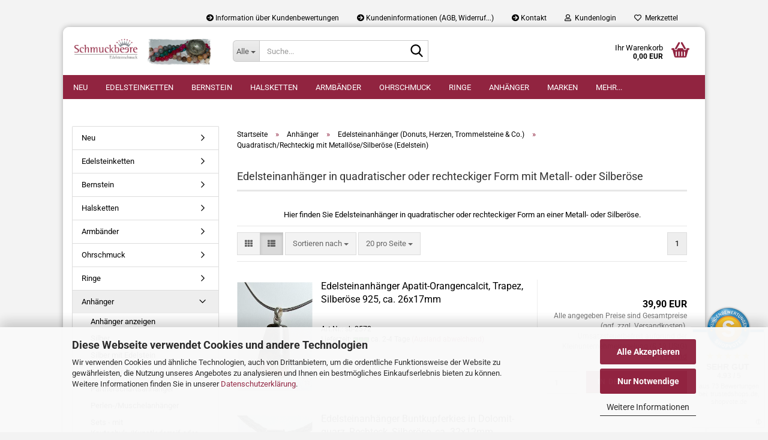

--- FILE ---
content_type: text/html; charset=utf-8
request_url: https://www.schmuckbeere.de/de/Edelsteinanhaenger--Silberanhaenger--Beads/Edelsteinanhaenger/Quadratische-Anhaenger--Rechteckige-Anhaenger--Metalloese--Silberoese/
body_size: 31261
content:





	<!DOCTYPE html>
	<html xmlns="http://www.w3.org/1999/xhtml" dir="ltr" lang="de">
		
			<head>
				
					
					<!--

					=========================================================
					Shopsoftware by Gambio GmbH (c) 2005-2023 [www.gambio.de]
					=========================================================

					Gambio GmbH offers you highly scalable E-Commerce-Solutions and Services.
					The Shopsoftware is redistributable under the GNU General Public License (Version 2) [http://www.gnu.org/licenses/gpl-2.0.html].
					based on: E-Commerce Engine Copyright (c) 2006 xt:Commerce, created by Mario Zanier & Guido Winger and licensed under GNU/GPL.
					Information and contribution at http://www.xt-commerce.com

					=========================================================
					Please visit our website: www.gambio.de
					=========================================================

					-->
				

                

	

                    
                

				
					<meta name="viewport" content="width=device-width, initial-scale=1, minimum-scale=1.0" />
				

				
					<meta http-equiv="Content-Type" content="text/html; charset=utf-8" />
		<meta name="language" content="de" />
		<meta name='author' content='schmuckbeere' />
		<meta name='copyright' content='schmuckbeere' />
		<meta name='google-site-verification' content='NZq4IUrFb_bilH2vg0x94dWtKHIq2fh_Z8jXAX0rhmM' />
		<meta name='msvalidate.01' content='3073827342040D1A6DA4352A31390FB5' />
		<meta name='msvalidate_01' content='3073827342040D1A6DA4352A31390FB5' />
		<meta name='page-topic' content='Edelsteinschmuck - Online-Shop' />
		<meta name="keywords" content="Quadratische Anhänger, Rechteckige Anhänger, Metallöse, Silberöse" />
		<meta name="description" content="Edelsteinanhänger in quadratischer oder rechteckiger Form mit Metall- oder Silberöse." />
		<meta property="og:description" content="Edelsteinanhänger in quadratischer oder rechteckiger Form mit Metall- oder Silberöse." />
		<meta property="og:image" content="https://www.schmuckbeere.de/images/categories/og/" />
		<meta property="og:title" content="Quadratisch/Rechteckig mit Metallöse/Silberöse (Edelstein)" />
		<meta property="og:type" content="product.group" />
		<title>Quadratische Anhänger, Rechteckige Anhänger, Metallöse, Silberöse - Online Shop für Edelsteinschmuck aller Art.</title>

				

								
											<script>
							var Hyphenopoly = {
								require: {
									"de": "FORCEHYPHENOPOLY"
								},
								paths: {
									patterndir: "https://www.schmuckbeere.de/JSEngine/build/vendor/hyphenopoly/patterns/",
									maindir: "https://www.schmuckbeere.de/JSEngine/build/vendor/hyphenopoly/"
								},
								setup: {
									timeout: 1000,
									classnames: {
										"title": {},
										"product-url": {},
										"hyphenate": {},
									}
								}
							};

							/**
 * @license Hyphenopoly_Loader 2.8.0 - client side hyphenation
 * ©2019 Mathias Nater, Zürich (mathiasnater at gmail dot com)
 * https://github.com/mnater/Hyphenopoly
 *
 * Released under the MIT license
 * http://mnater.github.io/Hyphenopoly/LICENSE
 */
!function(){"use strict";const e=document,t=Hyphenopoly;function n(){return Object.create(null)}function s(e,t){Object.keys(e).forEach(t)}function a(n,s){const a=e.createElement("script");a.src=n+s,"hyphenEngine.asm.js"===s&&a.addEventListener("load",function(){t.events.dispatch("engineLoaded",{msg:"asm"})}),e.head.appendChild(a)}t.cacheFeatureTests&&sessionStorage.getItem("Hyphenopoly_Loader")?t.clientFeat=JSON.parse(sessionStorage.getItem("Hyphenopoly_Loader")):t.clientFeat={langs:n(),polyfill:!1,wasm:null},t.dfltPaths=Object.create({maindir:"../Hyphenopoly/",patterndir:"../Hyphenopoly/patterns/"}),t.paths&&(t.paths.patterndir&&(t.dfltPaths.patterndir=t.paths.patterndir),t.paths.maindir&&(t.dfltPaths.maindir=t.paths.maindir)),t.setup?(t.setup.selectors=t.setup.selectors||{".hyphenate":{}},t.setup.classnames&&(s(t.setup.classnames,function(e){t.setup.selectors["."+e]=t.setup.classnames[e]}),t.setup.classnames=null,delete t.setup.classnames),t.setup.timeout=t.setup.timeout||1e3,t.setup.hide=t.setup.hide||"all"):t.setup={hide:"all",selectors:{".hyphenate":{}},timeout:1e3},t.lcRequire=new Map,s(t.require,function(e){t.lcRequire.set(e.toLowerCase(),t.require[e])}),t.fallbacks&&(t.lcFallbacks=new Map,s(t.fallbacks,function(e){t.lcFallbacks.set(e.toLowerCase(),t.fallbacks[e].toLowerCase())})),t.toggle=function(n){if("on"===n){const t=e.getElementById("H9Y_Styles");t&&t.parentNode.removeChild(t)}else{const n=" {visibility: hidden !important}\n",a=e.createElement("style");switch(a.id="H9Y_Styles",t.setup.hide){case"all":a.innerHTML="html"+n;break;case"element":s(t.setup.selectors,function(e){a.innerHTML+=e+n});break;case"text":s(t.setup.selectors,function(e){a.innerHTML+=e+" {color: transparent !important}\n"});break;default:a.innerHTML=""}e.getElementsByTagName("head")[0].appendChild(a)}},function(){const e=new Map,a=[],o=[];function i(t,n,s){e.set(t,{cancellable:s,default:n,register:[]})}function l(n,s,a){e.has(n)?e.get(n).register.push(s):a?o.push({handler:s,name:n}):t.events.dispatch("error",{lvl:"warn",msg:'unknown Event "'+n+'" discarded'})}i("timeout",function(e){t.toggle("on"),window.console.info("Hyphenopolys 'FOUHC'-prevention timed out after %dms",e.delay)},!1),i("error",function(e){switch(e.lvl){case"info":window.console.info(e.msg);break;case"warn":window.console.warn(e.msg);break;default:window.console.error(e.msg)}},!0),i("contentLoaded",function(e){a.push({data:e,name:"contentLoaded"})},!1),i("engineLoaded",function(e){a.push({data:e,name:"engineLoaded"})},!1),i("hpbLoaded",function(e){a.push({data:e,name:"hpbLoaded"})},!1),t.handleEvent&&s(t.handleEvent,function(e){l(e,t.handleEvent[e],!0)}),t.events=n(),t.events.deferred=a,t.events.tempRegister=o,t.events.dispatch=function(t,s){s=s||n();let a=!1;e.get(t).register.forEach(function(n){s.preventDefault=function(){e.get(t).cancellable&&(a=!0)},n(s)}),!a&&e.get(t).default&&e.get(t).default(s)},t.events.define=i,t.events.addListener=l}();const o=new Map;function i(e,n,s,a){var i,l,r,c;t.clientFeat.wasm?(i=e,l=n,r=s,c=a,o.has(l)?"hyphenEngine"!==r&&o.get(l).push(c):(o.set(l,[c]),window.fetch(i+l).then(function(e){if(e.ok)if("hyphenEngine"===r)t.binaries.set(r,e.arrayBuffer().then(function(e){return new WebAssembly.Module(e)})),t.events.dispatch("engineLoaded",{msg:c});else{const n=o.get(l);n.forEach(function(s){t.binaries.set(s,n.length>1?e.clone().arrayBuffer():e.arrayBuffer()),t.events.dispatch("hpbLoaded",{msg:s})})}}))):function(e,n,s,a){if(o.has(n))o.get(n).push(a);else{o.set(n,[a]);const s=new XMLHttpRequest;s.onload=function(){o.get(n).forEach(function(e){t.binaries.set(e,s.response),t.events.dispatch("hpbLoaded",{msg:e})})},s.open("GET",e+n),s.responseType="arraybuffer",s.send()}}(e,n,0,a)}function l(){t.setup.hide.match(/^(element|text)$/)&&t.toggle("off"),t.events.dispatch("contentLoaded",{msg:["contentLoaded"]})}!function(){const o=function(){let n=null;const s=["visibility:hidden;","-moz-hyphens:auto;","-webkit-hyphens:auto;","-ms-hyphens:auto;","hyphens:auto;","width:48px;","font-size:12px;","line-height:12px;","border:none;","padding:0;","word-wrap:normal"].join("");return{append:function(e){return n?(e.appendChild(n),n):null},clear:function(){n&&n.parentNode.removeChild(n)},create:function(a){if(t.clientFeat.langs[a])return;n=n||e.createElement("body");const o=e.createElement("div");o.lang=a,o.id=a,o.style.cssText=s,o.appendChild(e.createTextNode(t.lcRequire.get(a))),n.appendChild(o)}}}();function l(e){let n=e+".hpb",s=e;t.lcFallbacks&&t.lcFallbacks.has(e)&&(n=(s=t.lcFallbacks.get(e))+".hpb"),t.binaries=t.binaries||new Map,i(t.dfltPaths.patterndir,n,s,e)}null===t.clientFeat.wasm&&(t.clientFeat.wasm=function(){if("object"==typeof WebAssembly&&"function"==typeof WebAssembly.instantiate){const e=new WebAssembly.Module(Uint8Array.from([0,97,115,109,1,0,0,0,1,6,1,96,1,127,1,127,3,2,1,0,5,3,1,0,1,7,8,1,4,116,101,115,116,0,0,10,16,1,14,0,32,0,65,1,54,2,0,32,0,40,2,0,11]));if(WebAssembly.Module.prototype.isPrototypeOf(e)){const t=new WebAssembly.Instance(e);return WebAssembly.Instance.prototype.isPrototypeOf(t)&&0!==t.exports.test(4)}}return!1}()),t.lcRequire.forEach(function(e,n){"FORCEHYPHENOPOLY"===e?(t.clientFeat.polyfill=!0,t.clientFeat.langs[n]="H9Y",l(n)):t.clientFeat.langs[n]&&"H9Y"===t.clientFeat.langs[n]?l(n):o.create(n)}),null!==o.append(e.documentElement)&&(t.lcRequire.forEach(function(n,s){if("FORCEHYPHENOPOLY"!==n){const n=e.getElementById(s);("auto"===(a=n).style.hyphens||"auto"===a.style.webkitHyphens||"auto"===a.style.msHyphens||"auto"===a.style["-moz-hyphens"])&&n.offsetHeight>12?t.clientFeat.langs[s]="CSS":(t.clientFeat.polyfill=!0,t.clientFeat.langs[s]="H9Y",l(s))}var a}),o.clear()),t.clientFeat.polyfill&&(a(t.dfltPaths.maindir,"Hyphenopoly.js"),t.clientFeat.wasm?i(t.dfltPaths.maindir,"hyphenEngine.wasm","hyphenEngine","wasm"):a(t.dfltPaths.maindir,"hyphenEngine.asm.js"),s(t.clientFeat.langs,function(e){"H9Y"===t.clientFeat.langs[e]&&(function(e){const n=new Map([["de",55],["hu",207],["nb-no",92],["nl",41]]).get(e)||32;if(t.specMems=t.specMems||new Map,t.clientFeat.wasm)t.specMems.set(e,new WebAssembly.Memory({initial:n,maximum:256}));else{Math.log2=Math.log2||function(e){return Math.log(e)*Math.LOG2E};const s=65536*(2<<Math.floor(Math.log2(n)));t.specMems.set(e,new ArrayBuffer(s))}}(e),function(e){t.hyphenators=t.hyphenators||n(),t.hyphenators[e]||(window.Promise?t.hyphenators[e]=new Promise(function(n,s){t.events.addListener("engineReady",function(s){s.msg===e&&n(t.createHyphenator(s.msg))},!0),t.events.addListener("error",function(t){t.key!==e&&"hyphenEngine"!==t.key||s(t.msg)},!0)}):t.hyphenators[e]={then:function(){t.events.dispatch("error",{msg:"Promises not supported in this engine. Use a polyfill (e.g. https://github.com/taylorhakes/promise-polyfill)!"})}})}(e))}))}(),t.clientFeat.polyfill?("all"===t.setup.hide&&t.toggle("off"),"none"!==t.setup.hide&&(t.setup.timeOutHandler=window.setTimeout(function(){t.toggle("on"),t.events.dispatch("timeout",{delay:t.setup.timeout})},t.setup.timeout)),"loading"===e.readyState?e.addEventListener("DOMContentLoaded",l,{once:!0,passive:!0}):l()):window.Hyphenopoly=null,t.cacheFeatureTests&&sessionStorage.setItem("Hyphenopoly_Loader",JSON.stringify(t.clientFeat))}();
						</script>
									

				
					<base href="https://www.schmuckbeere.de/" />
				

				
											
							<link rel="shortcut icon" href="https://www.schmuckbeere.de/images/logos/favicon.ico" type="image/x-icon" />
						
									

				
											
							<link rel="apple-touch-icon" href="https://www.schmuckbeere.de/images/logos/favicon.png" />
						
									

				
											
							<link id="main-css" type="text/css" rel="stylesheet" href="public/theme/styles/system/main.min.css?bust=1768666603" />
						
									

				
					<meta name="robots" content="index,follow" />
		<link rel="canonical" href="https://www.schmuckbeere.de/de/Edelsteinanhaenger--Silberanhaenger--Beads/Edelsteinanhaenger/Quadratische-Anhaenger--Rechteckige-Anhaenger--Metalloese--Silberoese/" />
		<meta property="og:url" content="https://www.schmuckbeere.de/de/Edelsteinanhaenger--Silberanhaenger--Beads/Edelsteinanhaenger/Quadratische-Anhaenger--Rechteckige-Anhaenger--Metalloese--Silberoese/">
		<script src="https://cdn.gambiohub.com/sdk/1.2.0/dist/bundle.js"></script><script>var payPalText = {"ecsNote":"Bitte w\u00e4hlen Sie ihre gew\u00fcnschte PayPal-Zahlungsweise.","paypalUnavailable":"PayPal steht f\u00fcr diese Transaktion im Moment nicht zur Verf\u00fcgung.","errorContinue":"weiter","continueToPayPal":"Weiter mit","errorCheckData":"Es ist ein Fehler aufgetreten. Bitte \u00fcberpr\u00fcfen Sie Ihre Eingaben."};var payPalButtonSettings = {"env":"live","commit":false,"style":{"label":"checkout","shape":"pill","color":"blue","layout":"vertical","tagline":false},"locale":"","fundingCardAllowed":true,"fundingELVAllowed":true,"fundingCreditAllowed":false,"createPaymentUrl":"https:\/\/www.schmuckbeere.de\/shop.php?do=PayPalHub\/CreatePayment&initiator=ecs","authorizedPaymentUrl":"https:\/\/www.schmuckbeere.de\/shop.php?do=PayPalHub\/AuthorizedPayment&initiator=ecs","checkoutUrl":"https:\/\/www.schmuckbeere.de\/shop.php?do=PayPalHub\/RedirectGuest","useVault":false,"jssrc":"https:\/\/www.paypal.com\/sdk\/js?client-id=AVEjCpwSc-e9jOY8dHKoTUckaKtPo0shiwe_T2rKtxp30K4TYGRopYjsUS6Qmkj6bILd7Nt72pbMWCXe&commit=false&intent=capture&components=buttons%2Cmarks%2Cmessages%2Cfunding-eligibility%2Cgooglepay%2Capplepay%2Ccard-fields&integration-date=2021-11-25&enable-funding=paylater&merchant-id=97XFM7RHJXWVY&currency=EUR","partnerAttributionId":"GambioGmbH_Cart_Hub_PPXO","createOrderUrl":"https:\/\/www.schmuckbeere.de\/shop.php?do=PayPalHub\/CreateOrder&initiator=ecs","getOrderUrl":"https:\/\/www.schmuckbeere.de\/shop.php?do=PayPalHub\/GetOrder","approvedOrderUrl":"https:\/\/www.schmuckbeere.de\/shop.php?do=PayPalHub\/ApprovedOrder&initiator=ecs","paymentApproved":false,"developmentMode":false,"cartAmount":0};var jsShoppingCart = {"languageCode":"de","verifySca":"https:\/\/www.schmuckbeere.de\/shop.php?do=PayPalHub\/VerifySca","totalAmount":"0.00","currency":"EUR","env":"live","commit":false,"style":{"label":"checkout","shape":"pill","color":"blue","layout":"vertical","tagline":false},"locale":"","fundingCardAllowed":true,"fundingELVAllowed":true,"fundingCreditAllowed":false,"createPaymentUrl":"https:\/\/www.schmuckbeere.de\/shop.php?do=PayPalHub\/CreatePayment&initiator=ecs","authorizedPaymentUrl":"https:\/\/www.schmuckbeere.de\/shop.php?do=PayPalHub\/AuthorizedPayment&initiator=ecs","checkoutUrl":"https:\/\/www.schmuckbeere.de\/shop.php?do=PayPalHub\/RedirectGuest","useVault":false,"jssrc":"https:\/\/www.paypal.com\/sdk\/js?client-id=AVEjCpwSc-e9jOY8dHKoTUckaKtPo0shiwe_T2rKtxp30K4TYGRopYjsUS6Qmkj6bILd7Nt72pbMWCXe&commit=false&intent=capture&components=buttons%2Cmarks%2Cmessages%2Cfunding-eligibility%2Cgooglepay%2Capplepay%2Ccard-fields&integration-date=2021-11-25&enable-funding=paylater&merchant-id=97XFM7RHJXWVY&currency=EUR","partnerAttributionId":"GambioGmbH_Cart_Hub_PPXO","createOrderUrl":"https:\/\/www.schmuckbeere.de\/shop.php?do=PayPalHub\/CreateOrder&initiator=ecs","getOrderUrl":"https:\/\/www.schmuckbeere.de\/shop.php?do=PayPalHub\/GetOrder","approvedOrderUrl":"https:\/\/www.schmuckbeere.de\/shop.php?do=PayPalHub\/ApprovedOrder&initiator=ecs","paymentApproved":false,"developmentMode":false,"cartAmount":0};var payPalBannerSettings = {"useVault":false,"jssrc":"https:\/\/www.paypal.com\/sdk\/js?client-id=AVEjCpwSc-e9jOY8dHKoTUckaKtPo0shiwe_T2rKtxp30K4TYGRopYjsUS6Qmkj6bILd7Nt72pbMWCXe&commit=false&intent=capture&components=buttons%2Cmarks%2Cmessages%2Cfunding-eligibility%2Cgooglepay%2Capplepay%2Ccard-fields&integration-date=2021-11-25&enable-funding=paylater&merchant-id=97XFM7RHJXWVY&currency=EUR","partnerAttributionId":"GambioGmbH_Cart_Hub_PPXO","positions":{"cartBottom":{"placement":"cart","style":{"layout":"text","logo":{"type":"primary"},"text":{"color":"black"},"color":"blue","ratio":"1x1"}},"product":{"placement":"product","style":{"layout":"text","logo":{"type":"primary"},"text":{"color":"black"},"color":"blue","ratio":"1x1"}}},"currency":"EUR","cartAmount":0};</script><script id="paypalconsent" type="application/json">{"purpose_id":null}</script><script src="GXModules/Gambio/Hub/Shop/Javascript/PayPalLoader-bust_1768665774.js" async></script><link rel="stylesheet" href="https://cdn.gambiohub.com/sdk/1.2.0/dist/css/gambio_hub.css">
				

				
									
			</head>
		
		
			<body class="page-index-type-c635 page-index-type-gm_boosted_category page-index-type-language page-index-type-cat page-index-type-cPath page-index-type-is-filtering"
				  data-gambio-namespace="https://www.schmuckbeere.de/public/theme/javascripts/system"
				  data-jse-namespace="https://www.schmuckbeere.de/JSEngine/build"
				  data-gambio-controller="initialize"
				  data-gambio-widget="input_number responsive_image_loader transitions header image_maps modal history dropdown core_workarounds anchor"
				  data-input_number-separator=","
					>

				
					
				

				
									

				
									
		




	



	
		<div id="outer-wrapper" >
			
				<header id="header" class="navbar">
					
	





	<div id="topbar-container">
						
		
					

		
			<div class="navbar-topbar">
				
					<nav data-gambio-widget="menu link_crypter" data-menu-switch-element-position="false" data-menu-events='{"desktop": ["click"], "mobile": ["click"]}' data-menu-ignore-class="dropdown-menu">
						<ul class="nav navbar-nav navbar-right" data-menu-replace="partial">

                            <li class="navbar-topbar-item">
                                <ul id="secondaryNavigation" class="nav navbar-nav ignore-menu">
                                                                            
                                            <li class="navbar-topbar-item hidden-xs content-manager-item">
                                                <a title="Information über Kundenbewertungen" href="https://www.schmuckbeere.de/de/info/information-ueber-kundenbewertungen.html"
                                                        >
                                                    <span class="fa fa-arrow-circle-right visble-xs-block"></span>
                                                    Information über Kundenbewertungen
                                                </a>
                                            </li>
                                        
                                                                            
                                            <li class="navbar-topbar-item hidden-xs content-manager-item">
                                                <a title="Kundeninformationen (AGB, Widerruf...)" href="https://www.schmuckbeere.de/de/info/AGB--Widerruf---.html"
                                                        >
                                                    <span class="fa fa-arrow-circle-right visble-xs-block"></span>
                                                    Kundeninformationen (AGB, Widerruf...)
                                                </a>
                                            </li>
                                        
                                                                            
                                            <li class="navbar-topbar-item hidden-xs content-manager-item">
                                                <a title="Kontakt" href="https://www.schmuckbeere.de/de/info/mein-kontakt.html"
                                                        >
                                                    <span class="fa fa-arrow-circle-right visble-xs-block"></span>
                                                    Kontakt
                                                </a>
                                            </li>
                                        
                                                                    </ul>

                                <script id="secondaryNavigation-menu-template" type="text/mustache">
                                    
                                        <ul id="secondaryNavigation" class="nav navbar-nav">
                                            <li v-for="(item, index) in items" class="navbar-topbar-item hidden-xs content-manager-item">
                                                <a href="javascript:;" :title="item.title" @click="goTo(item.content)">
                                                    <span class="fa fa-arrow-circle-right visble-xs-block"></span>
                                                    {{item.title}}
                                                </a>
                                            </li>
                                        </ul>
                                    
                                </script>
                            </li>

							
															

							
															

							
															

							
															

							
															

							
							
																	
										<li class="dropdown navbar-topbar-item first">
											<a title="Anmeldung" href="/de/Edelsteinanhaenger--Silberanhaenger--Beads/Edelsteinanhaenger/Quadratische-Anhaenger--Rechteckige-Anhaenger--Metalloese--Silberoese/#" class="dropdown-toggle" data-toggle-hover="dropdown" role="button" aria-label="Kundenlogin">
												
																											
															<span class="fa fa-user-o"></span>
														
																									

												&nbsp;Kundenlogin
											</a>
											




	<ul class="dropdown-menu dropdown-menu-login arrow-top">
		
			<li class="arrow"></li>
		
		
		
			<li class="dropdown-header hidden-xs">Kundenlogin
<span style="font-size:11px;"><a href="https://www.schmuckbeere.de/de/info/informationspflichten-nach-art-13-dsgvo.html"><span style="color: rgb(128, 0, 0);">Informationspflichten nach Art. 13 DSGVO</span></a></span></li>
		
		
		
			<li>
				<form action="https://www.schmuckbeere.de/de/login.php?action=process" method="post" class="form-horizontal">
					<input type="hidden" name="return_url" value="https://www.schmuckbeere.de/de/Edelsteinanhaenger--Silberanhaenger--Beads/Edelsteinanhaenger/Quadratische-Anhaenger--Rechteckige-Anhaenger--Metalloese--Silberoese/">
					<input type="hidden" name="return_url_hash" value="224c0866e4f35ebc747da6b7ea784f1f66479a65c2120a014823c427a600b88d">
					
						<div class="form-group">
                            <label for="box-login-dropdown-login-username" class="form-control sr-only">E-Mail</label>
							<input
                                autocomplete="username"
                                type="email"
                                id="box-login-dropdown-login-username"
                                class="form-control"
                                placeholder="E-Mail"
                                name="email_address"
                                oninput="this.setCustomValidity('')"
                                oninvalid="this.setCustomValidity('Bitte geben Sie eine korrekte Emailadresse ein')"
                            />
						</div>
					
					
                        <div class="form-group password-form-field" data-gambio-widget="show_password">
                            <label for="box-login-dropdown-login-password" class="form-control sr-only">Passwort</label>
                            <input autocomplete="current-password" type="password" id="box-login-dropdown-login-password" class="form-control" placeholder="Passwort" name="password" />
                            <button class="btn show-password hidden" type="button">
                                <i class="fa fa-eye" aria-hidden="true"></i>
                                <span class="sr-only">Toggle Password View</span>
                            </button>
                        </div>
					
					
						<div class="dropdown-footer row">
							
	
								
									<input type="submit" class="btn btn-primary btn-block" value="Anmelden" />
								
								<ul>
									
										<li>
											<a title="Konto erstellen" href="https://www.schmuckbeere.de/de/shop.php?do=CreateRegistree">
												Konto erstellen
											</a>
										</li>
									
									
										<li>
											<a title="Passwort vergessen?" href="https://www.schmuckbeere.de/de/password_double_opt.php">
												Passwort vergessen?
											</a>
										</li>
									
								</ul>
							
	

	
						</div>
					
				</form>
			</li>
		
	</ul>


										</li>
									
															

							
																	
										<li class="navbar-topbar-item">
											<a href="https://www.schmuckbeere.de/de/wish_list.php" title="Merkzettel anzeigen" aria-label="Merkzettel">
												
																											
															<span class="fa fa-heart-o"></span>
														
																									

												&nbsp;Merkzettel
											</a>
										</li>
									
															

															
									<li class="navbar-topbar-item visible-xs">
										<a title="Information über Kundenbewertungen" href="https://www.schmuckbeere.de/de/info/information-ueber-kundenbewertungen.html"
												>
											<span class="fa fa-arrow-circle-right"></span>
											&nbsp;Information über Kundenbewertungen
										</a>
									</li>
								
															
									<li class="navbar-topbar-item visible-xs">
										<a title="Kundeninformationen (AGB, Widerruf...)" href="https://www.schmuckbeere.de/de/info/AGB--Widerruf---.html"
												>
											<span class="fa fa-arrow-circle-right"></span>
											&nbsp;Kundeninformationen (AGB, Widerruf...)
										</a>
									</li>
								
															
									<li class="navbar-topbar-item visible-xs">
										<a title="Kontakt" href="https://www.schmuckbeere.de/de/info/mein-kontakt.html"
												>
											<span class="fa fa-arrow-circle-right"></span>
											&nbsp;Kontakt
										</a>
									</li>
								
							
						</ul>
					</nav>
				
			</div>
		
	</div>




	<div class="inside">

		<div class="row">

		
												
			<div class="navbar-header" data-gambio-widget="mobile_menu">
									
							
		<div id="navbar-brand" class="navbar-brand">
			<a href="https://www.schmuckbeere.de/de/" title="Schmuckbeere">
				<img id="main-header-logo" class="img-responsive" src="https://www.schmuckbeere.de/images/logos/logo-far-shop_logo.png" alt="Schmuckbeere-Logo">
			</a>
		</div>
	
					
								
					
	
	
			
	
		<button type="button" class="navbar-toggle" aria-label="navigationbar toggle button" data-mobile_menu-target="#categories .navbar-collapse"
		        data-mobile_menu-body-class="categories-open" data-mobile_menu-toggle-content-visibility>
			<img src="public/theme/images/svgs/bars.svg" class="gx-menu svg--inject" alt="menu bars icon">
		</button>
	
	
	
		<button type="button" class="navbar-toggle cart-icon" data-mobile_menu-location="shopping_cart.php">
			<img src="public/theme/images/svgs/basket.svg" class="gx-cart-basket svg--inject" alt="shopping cart icon">
			<span class="cart-products-count hidden">
				0
			</span>
		</button>
	
	
			
			<button type="button" class="navbar-toggle" aria-label="searchbar toggle button" data-mobile_menu-target=".navbar-search" data-mobile_menu-body-class="search-open"
					data-mobile_menu-toggle-content-visibility>
				<img src="public/theme/images/svgs/search.svg" class="gx-search svg--inject" alt="search icon">
			</button>
		
	
				
			</div>
		

		
							






	<div class="navbar-search collapse">

		
						<p class="navbar-search-header dropdown-header">Suche</p>
		

		
			<form role="search" action="de/advanced_search_result.php" method="get" data-gambio-widget="live_search">

				<div class="navbar-search-input-group input-group">
					<div class="navbar-search-input-group-btn input-group-btn custom-dropdown" data-dropdown-trigger-change="false" data-dropdown-trigger-no-change="false">

						
							<button aria-label="Suche..." type="button" class="btn btn-default dropdown-toggle" data-toggle="dropdown" aria-haspopup="true" aria-expanded="false">
								<span class="dropdown-name">Alle</span> <span class="caret"></span>
							</button>
						

						
															
									<ul class="dropdown-menu">
																				
												<li><a href="#" data-rel="0">Alle</a></li>
											
																							
													<li><a href="#" data-rel="178">Neu</a></li>
												
																							
													<li><a href="#" data-rel="2">Edelsteinketten</a></li>
												
																							
													<li><a href="#" data-rel="166">Bernstein</a></li>
												
																							
													<li><a href="#" data-rel="14">Halsketten</a></li>
												
																							
													<li><a href="#" data-rel="9">Armbänder</a></li>
												
																							
													<li><a href="#" data-rel="239">Ohrschmuck</a></li>
												
																							
													<li><a href="#" data-rel="244">Ringe</a></li>
												
																							
													<li><a href="#" data-rel="17">Anhänger</a></li>
												
																							
													<li><a href="#" data-rel="709">Marken</a></li>
												
																							
													<li><a href="#" data-rel="408">Mehr...</a></li>
												
																														</ul>
								
													

						
															
                                    <label for="top-search-button-categories-id" class="sr-only">Alle</label>
									<select id="top-search-button-categories-id" name="categories_id">
										<option value="0">Alle</option>
																																	
													<option value="178">Neu</option>
												
																							
													<option value="2">Edelsteinketten</option>
												
																							
													<option value="166">Bernstein</option>
												
																							
													<option value="14">Halsketten</option>
												
																							
													<option value="9">Armbänder</option>
												
																							
													<option value="239">Ohrschmuck</option>
												
																							
													<option value="244">Ringe</option>
												
																							
													<option value="17">Anhänger</option>
												
																							
													<option value="709">Marken</option>
												
																							
													<option value="408">Mehr...</option>
												
																														</select>
								
													

					</div>
					<input type="text" id="search-field-input" name="keywords" placeholder="Suche..." class="form-control search-input" autocomplete="off" />
					
					<button aria-label="Suche..." type="submit" class="form-control-feedback">
						<img src="public/theme/images/svgs/search.svg" class="gx-search-input svg--inject" alt="search icon">
					</button>
					

                    <label for="search-field-input" class="control-label sr-only">Suche...</label>
					

				</div>


									<input type="hidden" value="1" name="inc_subcat" />
				
				
					<div class="navbar-search-footer visible-xs-block">
						
							<button class="btn btn-primary btn-block" type="submit">
								Suche...
							</button>
						
						
							<a href="advanced_search.php" class="btn btn-default btn-block" title="Erweiterte Suche">
								Erweiterte Suche
							</a>
						
					</div>
				

				<div class="search-result-container"></div>

			</form>
		
	</div>


					

		
							
					
	<div class="custom-container">
		
			<div class="inside">
				
											
							<!--&nbsp;-->
						
									
			</div>
		
	</div>
				
					

		
    		<!-- layout_header honeygrid -->
							
					


	<nav id="cart-container" class="navbar-cart" data-gambio-widget="menu cart_dropdown" data-menu-switch-element-position="false">
		
			<ul class="cart-container-inner">
				
					<li>
						<a href="https://www.schmuckbeere.de/de/shopping_cart.php" class="dropdown-toggle">
							
								<img src="public/theme/images/svgs/basket.svg" alt="shopping cart icon" class="gx-cart-basket svg--inject">
								<span class="cart">
									Ihr Warenkorb<br />
									<span class="products">
										0,00 EUR
									</span>
								</span>
							
							
																	<span class="cart-products-count hidden">
										
									</span>
															
						</a>

						
							



	<ul class="dropdown-menu arrow-top cart-dropdown cart-empty">
		
			<li class="arrow"></li>
		
	
		
					
	
		
			<li class="cart-dropdown-inside">
		
				
									
				
									
						<div class="cart-empty">
							Sie haben noch keine Artikel in Ihrem Warenkorb.
						</div>
					
								
			</li>
		
	</ul>
						
					</li>
				
			</ul>
		
	</nav>

				
					

		</div>

	</div>









	<noscript>
		<div class="alert alert-danger noscript-notice" role="alert">
			JavaScript ist in Ihrem Browser deaktiviert. Aktivieren Sie JavaScript, um alle Funktionen des Shops nutzen und alle Inhalte sehen zu können.
		</div>
	</noscript>



			
						


	<div id="categories">
		<div class="navbar-collapse collapse">
			
				<nav class="navbar-default navbar-categories" data-gambio-widget="menu">
					
						<ul class="level-1 nav navbar-nav">
                             
															
									<li class="level-1-child" data-id="178">
										
											<a class="dropdown-toggle" href="https://www.schmuckbeere.de/de/Neuzugaenge/" title="Neu">
												
													Neu
												
																							</a>
										
										
										
																					
										
									</li>
								
															
									<li class="dropdown level-1-child" data-id="2">
										
											<a class="dropdown-toggle" href="https://www.schmuckbeere.de/de/Edelsteinschmuck--Edelsteinketten---Gesamtuebersicht/" title="Edelsteinketten">
												
													Edelsteinketten
												
																							</a>
										
										
										
																							
													<ul data-level="2" class="level-2 dropdown-menu dropdown-menu-child">
														
															<li class="enter-category hidden-sm hidden-md hidden-lg show-more">
																
																	<a class="dropdown-toggle" href="https://www.schmuckbeere.de/de/Edelsteinschmuck--Edelsteinketten---Gesamtuebersicht/" title="Edelsteinketten">
																		
																			Edelsteinketten anzeigen
																		
																	</a>
																
															</li>
														
														
																																																																																																																																																																																																																																																																																																																																																																																																			
																													
																															
																	<li class="level-2-child">
																		<a href="https://www.schmuckbeere.de/de/Edelsteinschmuck--Edelsteinketten---Gesamtuebersicht/Edelsteine---pur/" title="Edelsteine - pur">
																			Edelsteine - pur
																		</a>
																																			</li>
																
																															
																	<li class="level-2-child">
																		<a href="https://www.schmuckbeere.de/de/Edelsteinschmuck--Edelsteinketten---Gesamtuebersicht/Edelsteine-mit-Silber/" title="Edelsteine mit Silber">
																			Edelsteine mit Silber
																		</a>
																																			</li>
																
																															
																	<li class="level-2-child">
																		<a href="https://www.schmuckbeere.de/de/Edelsteinschmuck--Edelsteinketten---Gesamtuebersicht/Edelsteine-mit-Kupfer/" title="Edelsteine mit Metall">
																			Edelsteine mit Metall
																		</a>
																																			</li>
																
																															
																	<li class="level-2-child">
																		<a href="https://www.schmuckbeere.de/de/Edelsteinschmuck--Edelsteinketten---Gesamtuebersicht/Edelsteinketten-mit-Perlen/" title="Edelsteine mit Perlen">
																			Edelsteine mit Perlen
																		</a>
																																			</li>
																
																															
																	<li class="level-2-child">
																		<a href="https://www.schmuckbeere.de/de/Edelsteinschmuck--Edelsteinketten---Gesamtuebersicht/Edelsteine-mit-Glas-Holz-459/" title="Edelsteine mit Glas/Holz">
																			Edelsteine mit Glas/Holz
																		</a>
																																			</li>
																
																															
																	<li class="level-2-child">
																		<a href="https://www.schmuckbeere.de/de/Edelsteinschmuck--Edelsteinketten---Gesamtuebersicht/Edelsteine---Materialmix/" title="Edelsteine - Materialmix">
																			Edelsteine - Materialmix
																		</a>
																																			</li>
																
																													
																												
														
															<li class="enter-category hidden-more hidden-xs">
																<a class="dropdown-toggle col-xs-6"
																   href="https://www.schmuckbeere.de/de/Edelsteinschmuck--Edelsteinketten---Gesamtuebersicht/"
																   title="Edelsteinketten">Edelsteinketten anzeigen</a>
							
																<span class="close-menu-container col-xs-6">
																	<span class="close-flyout">
																		<i class="fa fa-close"></i>
																	</span>
																</span>
															</li>
														
													
													</ul>
												
																					
										
									</li>
								
															
									<li class="dropdown level-1-child" data-id="166">
										
											<a class="dropdown-toggle" href="https://www.schmuckbeere.de/de/Bernsteinschmuck/" title="Bernstein">
												
													Bernstein
												
																							</a>
										
										
										
																							
													<ul data-level="2" class="level-2 dropdown-menu dropdown-menu-child">
														
															<li class="enter-category hidden-sm hidden-md hidden-lg show-more">
																
																	<a class="dropdown-toggle" href="https://www.schmuckbeere.de/de/Bernsteinschmuck/" title="Bernstein">
																		
																			Bernstein anzeigen
																		
																	</a>
																
															</li>
														
														
																																																																																																																																																																																																																																																																																																																																																																																																																																																																																																																											
																													
																															
																	<li class="level-2-child">
																		<a href="https://www.schmuckbeere.de/de/Bernsteinschmuck/Bernsteinanhaenger/" title="Anhänger">
																			Anhänger
																		</a>
																																			</li>
																
																															
																	<li class="level-2-child">
																		<a href="https://www.schmuckbeere.de/de/Bernsteinschmuck/Bernsteinarmbaender/" title="Armbänder">
																			Armbänder
																		</a>
																																			</li>
																
																															
																	<li class="level-2-child">
																		<a href="https://www.schmuckbeere.de/de/Bernsteinschmuck/Bernsteinbeads/" title="Beads">
																			Beads
																		</a>
																																			</li>
																
																															
																	<li class="level-2-child">
																		<a href="https://www.schmuckbeere.de/de/Bernsteinschmuck/broschen/" title="Broschen">
																			Broschen
																		</a>
																																			</li>
																
																															
																	<li class="level-2-child">
																		<a href="https://www.schmuckbeere.de/de/Bernsteinschmuck/Bernsteinketten-und-Colliers/" title="Ketten und Colliers">
																			Ketten und Colliers
																		</a>
																																			</li>
																
																															
																	<li class="level-2-child">
																		<a href="https://www.schmuckbeere.de/de/Bernsteinschmuck/Bernsteinohrringe--stecker-und-Ohrclips/" title="Ohrringe, Ohrstecker und Ohrclips">
																			Ohrringe, Ohrstecker und Ohrclips
																		</a>
																																			</li>
																
																															
																	<li class="level-2-child">
																		<a href="https://www.schmuckbeere.de/de/Bernsteinschmuck/Bernsteinringe/" title="Ringe">
																			Ringe
																		</a>
																																			</li>
																
																															
																	<li class="level-2-child">
																		<a href="https://www.schmuckbeere.de/de/Bernsteinschmuck/bernstein-und-hund/" title="Bernstein und Hund">
																			Bernstein und Hund
																		</a>
																																			</li>
																
																													
																												
														
															<li class="enter-category hidden-more hidden-xs">
																<a class="dropdown-toggle col-xs-6"
																   href="https://www.schmuckbeere.de/de/Bernsteinschmuck/"
																   title="Bernstein">Bernstein anzeigen</a>
							
																<span class="close-menu-container col-xs-6">
																	<span class="close-flyout">
																		<i class="fa fa-close"></i>
																	</span>
																</span>
															</li>
														
													
													</ul>
												
																					
										
									</li>
								
															
									<li class="dropdown level-1-child" data-id="14">
										
											<a class="dropdown-toggle" href="https://www.schmuckbeere.de/de/Silber--und-Kautschukketten-Uebersicht/" title="Halsketten">
												
													Halsketten
												
																							</a>
										
										
										
																							
													<ul data-level="2" class="level-2 dropdown-menu dropdown-menu-child">
														
															<li class="enter-category hidden-sm hidden-md hidden-lg show-more">
																
																	<a class="dropdown-toggle" href="https://www.schmuckbeere.de/de/Silber--und-Kautschukketten-Uebersicht/" title="Halsketten">
																		
																			Halsketten anzeigen
																		
																	</a>
																
															</li>
														
														
																																																																																																																																																																																																																																																																																																																																																																																																																																																																																																																																																																																																																																																			
																													
																															
																	<li class="dropdown level-2-child">
																		<a href="https://www.schmuckbeere.de/de/Silber--und-Kautschukketten-Uebersicht/Silberketten---in-allen-moeglichen-Varianten-und-Laengen/" title="Silberketten">
																			Silberketten
																		</a>
																																					<ul  data-level="3" class="level-3 dropdown-menu dropdown-menu-child">
																				<li class="enter-category">
																					<a href="https://www.schmuckbeere.de/de/Silber--und-Kautschukketten-Uebersicht/Silberketten---in-allen-moeglichen-Varianten-und-Laengen/" title="Silberketten" class="dropdown-toggle">
																						Silberketten anzeigen
																					</a>
																				</li>
																																									
																						<li class="level-3-child">
																							<a href="https://www.schmuckbeere.de/de/Silber--und-Kautschukketten-Uebersicht/Silberketten---in-allen-moeglichen-Varianten-und-Laengen/Schlangenketten-657/" title="Schlangenketten">
																								Schlangenketten
																							</a>
																						</li>
																					
																																									
																						<li class="level-3-child">
																							<a href="https://www.schmuckbeere.de/de/Silber--und-Kautschukketten-Uebersicht/Silberketten---in-allen-moeglichen-Varianten-und-Laengen/Omega-Halsreif-658/" title="Omega-Halsreifen">
																								Omega-Halsreifen
																							</a>
																						</li>
																					
																																									
																						<li class="level-3-child">
																							<a href="https://www.schmuckbeere.de/de/Silber--und-Kautschukketten-Uebersicht/Silberketten---in-allen-moeglichen-Varianten-und-Laengen/Silberketten---in-allen-moeglichen-Varianten-und-Laengen-659/" title="Diverse Silberketten">
																								Diverse Silberketten
																							</a>
																						</li>
																					
																																							</ul>
																																			</li>
																
																															
																	<li class="level-2-child">
																		<a href="https://www.schmuckbeere.de/de/Silber--und-Kautschukketten-Uebersicht/Edelstahl/" title="Edelstahl">
																			Edelstahl
																		</a>
																																			</li>
																
																															
																	<li class="level-2-child">
																		<a href="https://www.schmuckbeere.de/de/Silber--und-Kautschukketten-Uebersicht/Halsketten-mit-Glitzer/" title="Glitzer-ketten">
																			"Glitzer"-ketten
																		</a>
																																			</li>
																
																															
																	<li class="level-2-child">
																		<a href="https://www.schmuckbeere.de/de/Silber--und-Kautschukketten-Uebersicht/halsreifen-metall-stahlreifen/" title="Halsreifen Metall/Stahlreifen">
																			Halsreifen Metall/Stahlreifen
																		</a>
																																			</li>
																
																															
																	<li class="dropdown level-2-child">
																		<a href="https://www.schmuckbeere.de/de/Silber--und-Kautschukketten-Uebersicht/Kautschuk---Ketten-und-Armbaender/" title="Kautschuk">
																			Kautschuk
																		</a>
																																					<ul  data-level="3" class="level-3 dropdown-menu dropdown-menu-child">
																				<li class="enter-category">
																					<a href="https://www.schmuckbeere.de/de/Silber--und-Kautschukketten-Uebersicht/Kautschuk---Ketten-und-Armbaender/" title="Kautschuk" class="dropdown-toggle">
																						Kautschuk anzeigen
																					</a>
																				</li>
																																									
																						<li class="level-3-child">
																							<a href="https://www.schmuckbeere.de/de/Silber--und-Kautschukketten-Uebersicht/Kautschuk---Ketten-und-Armbaender/Bunte-Kautschukketten/" title="bunt">
																								bunt
																							</a>
																						</li>
																					
																																									
																						<li class="level-3-child">
																							<a href="https://www.schmuckbeere.de/de/Silber--und-Kautschukketten-Uebersicht/Kautschuk---Ketten-und-Armbaender/Schwarze-und-transparente-Kautschukketten/" title="Schwarz und transparent">
																								Schwarz und transparent
																							</a>
																						</li>
																					
																																							</ul>
																																			</li>
																
																															
																	<li class="level-2-child">
																		<a href="https://www.schmuckbeere.de/de/Silber--und-Kautschukketten-Uebersicht/Kunstlederketten/" title="Kunstleder und Leder">
																			Kunstleder und Leder
																		</a>
																																			</li>
																
																															
																	<li class="level-2-child">
																		<a href="https://www.schmuckbeere.de/de/Silber--und-Kautschukketten-Uebersicht/Modeschmuckketten-in-diversen-Ausfuehrungen-/" title="Modeschmuck">
																			Modeschmuck
																		</a>
																																			</li>
																
																															
																	<li class="level-2-child">
																		<a href="https://www.schmuckbeere.de/de/Silber--und-Kautschukketten-Uebersicht/perlen-und-perlen-ketten/" title="Perlen- und Perlen-Ketten">
																			Perlen- und "Perlen"-Ketten
																		</a>
																																			</li>
																
																															
																	<li class="level-2-child">
																		<a href="https://www.schmuckbeere.de/de/Silber--und-Kautschukketten-Uebersicht/Powerketten/" title="Powerketten">
																			Powerketten
																		</a>
																																			</li>
																
																															
																	<li class="level-2-child">
																		<a href="https://www.schmuckbeere.de/de/Silber--und-Kautschukketten-Uebersicht/Sets---Kette-und-Armband/" title="Sets">
																			Sets
																		</a>
																																			</li>
																
																													
																												
														
															<li class="enter-category hidden-more hidden-xs">
																<a class="dropdown-toggle col-xs-6"
																   href="https://www.schmuckbeere.de/de/Silber--und-Kautschukketten-Uebersicht/"
																   title="Halsketten">Halsketten anzeigen</a>
							
																<span class="close-menu-container col-xs-6">
																	<span class="close-flyout">
																		<i class="fa fa-close"></i>
																	</span>
																</span>
															</li>
														
													
													</ul>
												
																					
										
									</li>
								
															
									<li class="dropdown level-1-child" data-id="9">
										
											<a class="dropdown-toggle" href="https://www.schmuckbeere.de/de/Edelstein---Silber---Edelstahl--und-Kautschukarmbaender/" title="Armbänder">
												
													Armbänder
												
																							</a>
										
										
										
																							
													<ul data-level="2" class="level-2 dropdown-menu dropdown-menu-child">
														
															<li class="enter-category hidden-sm hidden-md hidden-lg show-more">
																
																	<a class="dropdown-toggle" href="https://www.schmuckbeere.de/de/Edelstein---Silber---Edelstahl--und-Kautschukarmbaender/" title="Armbänder">
																		
																			Armbänder anzeigen
																		
																	</a>
																
															</li>
														
														
																																																																																																																																																																																																																																																																																																																																																																																																																																																																																																																																																																																																																																																																																																																																																																											
																													
																															
																	<li class="dropdown level-2-child">
																		<a href="https://www.schmuckbeere.de/de/Edelstein---Silber---Edelstahl--und-Kautschukarmbaender/Edelstahlarmbaender-Edelstahlreife/" title="Edelstahlarmbänder">
																			Edelstahlarmbänder
																		</a>
																																					<ul  data-level="3" class="level-3 dropdown-menu dropdown-menu-child">
																				<li class="enter-category">
																					<a href="https://www.schmuckbeere.de/de/Edelstein---Silber---Edelstahl--und-Kautschukarmbaender/Edelstahlarmbaender-Edelstahlreife/" title="Edelstahlarmbänder" class="dropdown-toggle">
																						Edelstahlarmbänder anzeigen
																					</a>
																				</li>
																																									
																						<li class="level-3-child">
																							<a href="https://www.schmuckbeere.de/de/Edelstein---Silber---Edelstahl--und-Kautschukarmbaender/Edelstahlarmbaender-Edelstahlreife/Edelstahlarmreif-mit-kleiner-Botschaft-/" title="Key Moments">
																								Key Moments
																							</a>
																						</li>
																					
																																							</ul>
																																			</li>
																
																															
																	<li class="level-2-child">
																		<a href="https://www.schmuckbeere.de/de/Edelstein---Silber---Edelstahl--und-Kautschukarmbaender/glasarmbaender/" title="Glasarmbänder">
																			Glasarmbänder
																		</a>
																																			</li>
																
																															
																	<li class="level-2-child">
																		<a href="https://www.schmuckbeere.de/de/Edelstein---Silber---Edelstahl--und-Kautschukarmbaender/Kautschukarmbaender/" title="Kautschuk">
																			Kautschuk
																		</a>
																																			</li>
																
																															
																	<li class="level-2-child">
																		<a href="https://www.schmuckbeere.de/de/Edelstein---Silber---Edelstahl--und-Kautschukarmbaender/Kunstlederarmbaender/" title="Kunstleder">
																			Kunstleder
																		</a>
																																			</li>
																
																															
																	<li class="level-2-child">
																		<a href="https://www.schmuckbeere.de/de/Edelstein---Silber---Edelstahl--und-Kautschukarmbaender/memory-wire-armbaender/" title="Memory Wire-Armbänder">
																			Memory Wire-Armbänder
																		</a>
																																			</li>
																
																															
																	<li class="level-2-child">
																		<a href="https://www.schmuckbeere.de/de/Edelstein---Silber---Edelstahl--und-Kautschukarmbaender/Modeschmuckarmbaendern-in-diversen-Ausfuehrungen-/" title="Modeschmuck">
																			Modeschmuck
																		</a>
																																			</li>
																
																															
																	<li class="level-2-child">
																		<a href="https://www.schmuckbeere.de/de/Edelstein---Silber---Edelstahl--und-Kautschukarmbaender/perlenarmbaender/" title="Perlen-/Muschelkernperlen- und Muschelarmbänder">
																			Perlen-/Muschelkernperlen- und Muschelarmbänder
																		</a>
																																			</li>
																
																															
																	<li class="level-2-child">
																		<a href="https://www.schmuckbeere.de/de/Edelstein---Silber---Edelstahl--und-Kautschukarmbaender/quarzkristall/" title="Quarzkristall">
																			Quarzkristall
																		</a>
																																			</li>
																
																															
																	<li class="level-2-child">
																		<a href="https://www.schmuckbeere.de/de/Edelstein---Silber---Edelstahl--und-Kautschukarmbaender/Shamballa-Armbaender/" title="Shamballa Armbänder">
																			Shamballa Armbänder
																		</a>
																																			</li>
																
																															
																	<li class="level-2-child">
																		<a href="https://www.schmuckbeere.de/de/Edelstein---Silber---Edelstahl--und-Kautschukarmbaender/Silberarmbaender/" title="Silberarmbänder">
																			Silberarmbänder
																		</a>
																																			</li>
																
																															
																	<li class="level-2-child">
																		<a href="https://www.schmuckbeere.de/de/Edelstein---Silber---Edelstahl--und-Kautschukarmbaender/Wickelarmbaender/" title="Wickelarmbänder">
																			Wickelarmbänder
																		</a>
																																			</li>
																
																															
																	<li class="dropdown level-2-child">
																		<a href="https://www.schmuckbeere.de/de/Edelstein---Silber---Edelstahl--und-Kautschukarmbaender/Edelsteinarmbaender/" title="Edelsteinarmbänder">
																			Edelsteinarmbänder
																		</a>
																																					<ul  data-level="3" class="level-3 dropdown-menu dropdown-menu-child">
																				<li class="enter-category">
																					<a href="https://www.schmuckbeere.de/de/Edelstein---Silber---Edelstahl--und-Kautschukarmbaender/Edelsteinarmbaender/" title="Edelsteinarmbänder" class="dropdown-toggle">
																						Edelsteinarmbänder anzeigen
																					</a>
																				</li>
																																									
																						<li class="level-3-child">
																							<a href="https://www.schmuckbeere.de/de/Edelstein---Silber---Edelstahl--und-Kautschukarmbaender/Edelsteinarmbaender/Barockarmbaender-395/" title="Barockarmbänder">
																								Barockarmbänder
																							</a>
																						</li>
																					
																																									
																						<li class="level-3-child">
																							<a href="https://www.schmuckbeere.de/de/Edelstein---Silber---Edelstahl--und-Kautschukarmbaender/Edelsteinarmbaender/Edelsteinarmbaender---Diverse-Formen/" title="Diverse Formen">
																								Diverse Formen
																							</a>
																						</li>
																					
																																									
																						<li class="level-3-child">
																							<a href="https://www.schmuckbeere.de/de/Edelstein---Silber---Edelstahl--und-Kautschukarmbaender/Edelsteinarmbaender/DNA-Armbaender/" title="DNA-Armbänder">
																								DNA-Armbänder
																							</a>
																						</li>
																					
																																									
																						<li class="level-3-child">
																							<a href="https://www.schmuckbeere.de/de/Edelstein---Silber---Edelstahl--und-Kautschukarmbaender/Edelsteinarmbaender/Dreiecksarmbaender/" title="Dreieck">
																								Dreieck
																							</a>
																						</li>
																					
																																									
																						<li class="level-3-child">
																							<a href="https://www.schmuckbeere.de/de/Edelstein---Silber---Edelstahl--und-Kautschukarmbaender/Edelsteinarmbaender/jumbo-armbaender/" title="Jumbo-Armbänder">
																								Jumbo-Armbänder
																							</a>
																						</li>
																					
																																									
																						<li class="level-3-child">
																							<a href="https://www.schmuckbeere.de/de/Edelstein---Silber---Edelstahl--und-Kautschukarmbaender/Edelsteinarmbaender/Kinderarmbaender-Edelstein/" title="Kinderarmbänder">
																								Kinderarmbänder
																							</a>
																						</li>
																					
																																									
																						<li class="level-3-child">
																							<a href="https://www.schmuckbeere.de/de/Edelstein---Silber---Edelstahl--und-Kautschukarmbaender/Edelsteinarmbaender/Kugelarmbaender/" title="Kugelarmbänder">
																								Kugelarmbänder
																							</a>
																						</li>
																					
																																									
																						<li class="level-3-child">
																							<a href="https://www.schmuckbeere.de/de/Edelstein---Silber---Edelstahl--und-Kautschukarmbaender/Edelsteinarmbaender/Linsenarmbaender/" title="Linsen-/Rondell-/Heishiarmbänder">
																								Linsen-/Rondell-/Heishiarmbänder
																							</a>
																						</li>
																					
																																									
																						<li class="level-3-child">
																							<a href="https://www.schmuckbeere.de/de/Edelstein---Silber---Edelstahl--und-Kautschukarmbaender/Edelsteinarmbaender/Multicolor-Armbaender/" title="Multicolor-Armbänder">
																								Multicolor-Armbänder
																							</a>
																						</li>
																					
																																									
																						<li class="level-3-child">
																							<a href="https://www.schmuckbeere.de/de/Edelstein---Silber---Edelstahl--und-Kautschukarmbaender/Edelsteinarmbaender/Nuggetarmbaender/" title="Nuggetarmbänder">
																								Nuggetarmbänder
																							</a>
																						</li>
																					
																																									
																						<li class="level-3-child">
																							<a href="https://www.schmuckbeere.de/de/Edelstein---Silber---Edelstahl--und-Kautschukarmbaender/Edelsteinarmbaender/Oval/" title="Oval">
																								Oval
																							</a>
																						</li>
																					
																																									
																						<li class="level-3-child">
																							<a href="https://www.schmuckbeere.de/de/Edelstein---Silber---Edelstahl--und-Kautschukarmbaender/Edelsteinarmbaender/Powerarmbaender/" title="Powerarmbänder">
																								Powerarmbänder
																							</a>
																						</li>
																					
																																									
																						<li class="level-3-child">
																							<a href="https://www.schmuckbeere.de/de/Edelstein---Silber---Edelstahl--und-Kautschukarmbaender/Edelsteinarmbaender/Rautenarmbaender/" title="Rautenarmbänder">
																								Rautenarmbänder
																							</a>
																						</li>
																					
																																									
																						<li class="level-3-child">
																							<a href="https://www.schmuckbeere.de/de/Edelstein---Silber---Edelstahl--und-Kautschukarmbaender/Edelsteinarmbaender/Splitterarmbaender/" title="Splitterarmbänder">
																								Splitterarmbänder
																							</a>
																						</li>
																					
																																									
																						<li class="level-3-child">
																							<a href="https://www.schmuckbeere.de/de/Edelstein---Silber---Edelstahl--und-Kautschukarmbaender/Edelsteinarmbaender/Square-Armbaender/" title="Square-/Nail-Armbänder">
																								Square-/Nail-Armbänder
																							</a>
																						</li>
																					
																																									
																						<li class="level-3-child">
																							<a href="https://www.schmuckbeere.de/de/Edelstein---Silber---Edelstahl--und-Kautschukarmbaender/Edelsteinarmbaender/Staebchenarmbaender/" title="Stäbchenarmbänder">
																								Stäbchenarmbänder
																							</a>
																						</li>
																					
																																									
																						<li class="level-3-child">
																							<a href="https://www.schmuckbeere.de/de/Edelstein---Silber---Edelstahl--und-Kautschukarmbaender/Edelsteinarmbaender/Walzenarmbaender/" title="Walzenarmbänder">
																								Walzenarmbänder
																							</a>
																						</li>
																					
																																									
																						<li class="level-3-child">
																							<a href="https://www.schmuckbeere.de/de/Edelstein---Silber---Edelstahl--und-Kautschukarmbaender/Edelsteinarmbaender/Wellenarmbaender/" title="Wellenarmbänder">
																								Wellenarmbänder
																							</a>
																						</li>
																					
																																									
																						<li class="level-3-child">
																							<a href="https://www.schmuckbeere.de/de/Edelstein---Silber---Edelstahl--und-Kautschukarmbaender/Edelsteinarmbaender/Yin-Yang-Armbaender/" title="Yin Yang Armbänder">
																								Yin Yang Armbänder
																							</a>
																						</li>
																					
																																							</ul>
																																			</li>
																
																													
																												
														
															<li class="enter-category hidden-more hidden-xs">
																<a class="dropdown-toggle col-xs-6"
																   href="https://www.schmuckbeere.de/de/Edelstein---Silber---Edelstahl--und-Kautschukarmbaender/"
																   title="Armbänder">Armbänder anzeigen</a>
							
																<span class="close-menu-container col-xs-6">
																	<span class="close-flyout">
																		<i class="fa fa-close"></i>
																	</span>
																</span>
															</li>
														
													
													</ul>
												
																					
										
									</li>
								
															
									<li class="dropdown level-1-child" data-id="239">
										
											<a class="dropdown-toggle" href="https://www.schmuckbeere.de/de/Ohrschmuck-mit-Edelsteinen-und-Silber-oder-Bernstein-und-Silber/" title="Ohrschmuck">
												
													Ohrschmuck
												
																							</a>
										
										
										
																							
													<ul data-level="2" class="level-2 dropdown-menu dropdown-menu-child">
														
															<li class="enter-category hidden-sm hidden-md hidden-lg show-more">
																
																	<a class="dropdown-toggle" href="https://www.schmuckbeere.de/de/Ohrschmuck-mit-Edelsteinen-und-Silber-oder-Bernstein-und-Silber/" title="Ohrschmuck">
																		
																			Ohrschmuck anzeigen
																		
																	</a>
																
															</li>
														
														
																																																																																																																																																																																																																																																																																																																																																																																																																																																																																																																																																																																																																																																																																																																																																																																																																																																																																																																																																																																																																																																																																																																																																																																																																																																																											
																													
																															
																	<li class="level-2-child">
																		<a href="https://www.schmuckbeere.de/de/Ohrschmuck-mit-Edelsteinen-und-Silber-oder-Bernstein-und-Silber/Ohrstecker--4-mm/" title="4 mm">
																			4 mm
																		</a>
																																			</li>
																
																															
																	<li class="level-2-child">
																		<a href="https://www.schmuckbeere.de/de/Ohrschmuck-mit-Edelsteinen-und-Silber-oder-Bernstein-und-Silber/Ohrstecker-5-mm/" title="5 mm">
																			5 mm
																		</a>
																																			</li>
																
																															
																	<li class="level-2-child">
																		<a href="https://www.schmuckbeere.de/de/Ohrschmuck-mit-Edelsteinen-und-Silber-oder-Bernstein-und-Silber/Ohrstecker--6-mm/" title="6 mm">
																			6 mm
																		</a>
																																			</li>
																
																															
																	<li class="level-2-child">
																		<a href="https://www.schmuckbeere.de/de/Ohrschmuck-mit-Edelsteinen-und-Silber-oder-Bernstein-und-Silber/Ohrstecker--7-mm/" title="7 mm">
																			7 mm
																		</a>
																																			</li>
																
																															
																	<li class="level-2-child">
																		<a href="https://www.schmuckbeere.de/de/Ohrschmuck-mit-Edelsteinen-und-Silber-oder-Bernstein-und-Silber/Ohrstecker--8-mm/" title="8 mm">
																			8 mm
																		</a>
																																			</li>
																
																															
																	<li class="level-2-child">
																		<a href="https://www.schmuckbeere.de/de/Ohrschmuck-mit-Edelsteinen-und-Silber-oder-Bernstein-und-Silber/Ohrstecker-9-mm/" title="9 mm">
																			9 mm
																		</a>
																																			</li>
																
																															
																	<li class="level-2-child">
																		<a href="https://www.schmuckbeere.de/de/Ohrschmuck-mit-Edelsteinen-und-Silber-oder-Bernstein-und-Silber/Ohrstecker--10-mm/" title="10 mm">
																			10 mm
																		</a>
																																			</li>
																
																															
																	<li class="level-2-child">
																		<a href="https://www.schmuckbeere.de/de/Ohrschmuck-mit-Edelsteinen-und-Silber-oder-Bernstein-und-Silber/Ohrschmuck-mit-Zirkonia/" title="Ohrstecker/Ohrhänger mit Zirkonia">
																			Ohrstecker/Ohrhänger mit Zirkonia
																		</a>
																																			</li>
																
																															
																	<li class="level-2-child">
																		<a href="https://www.schmuckbeere.de/de/Ohrschmuck-mit-Edelsteinen-und-Silber-oder-Bernstein-und-Silber/Creolen-617/" title="Creolen">
																			Creolen
																		</a>
																																			</li>
																
																															
																	<li class="level-2-child">
																		<a href="https://www.schmuckbeere.de/de/Ohrschmuck-mit-Edelsteinen-und-Silber-oder-Bernstein-und-Silber/Ohrstecker-Facettiert/" title="Facettiert">
																			Facettiert
																		</a>
																																			</li>
																
																															
																	<li class="level-2-child">
																		<a href="https://www.schmuckbeere.de/de/Ohrschmuck-mit-Edelsteinen-und-Silber-oder-Bernstein-und-Silber/Oval-513/" title="Oval">
																			Oval
																		</a>
																																			</li>
																
																															
																	<li class="level-2-child">
																		<a href="https://www.schmuckbeere.de/de/Ohrschmuck-mit-Edelsteinen-und-Silber-oder-Bernstein-und-Silber/Wuerfelohrstecker/" title="Würfel">
																			Würfel
																		</a>
																																			</li>
																
																															
																	<li class="level-2-child">
																		<a href="https://www.schmuckbeere.de/de/Ohrschmuck-mit-Edelsteinen-und-Silber-oder-Bernstein-und-Silber/Ohrclips/" title="Ohrclips">
																			Ohrclips
																		</a>
																																			</li>
																
																															
																	<li class="level-2-child">
																		<a href="https://www.schmuckbeere.de/de/Ohrschmuck-mit-Edelsteinen-und-Silber-oder-Bernstein-und-Silber/Ohrhaenger-Edelstein/" title="Ohrhänger">
																			Ohrhänger
																		</a>
																																			</li>
																
																															
																	<li class="level-2-child">
																		<a href="https://www.schmuckbeere.de/de/Ohrschmuck-mit-Edelsteinen-und-Silber-oder-Bernstein-und-Silber/Ohrhaenger-Ohrstecker-fuer-Mini-Donuts/" title="Ohrhänger und Ohrstecker f. Mini-Donuts">
																			Ohrhänger und Ohrstecker f. Mini-Donuts
																		</a>
																																			</li>
																
																															
																	<li class="level-2-child">
																		<a href="https://www.schmuckbeere.de/de/Ohrschmuck-mit-Edelsteinen-und-Silber-oder-Bernstein-und-Silber/Ohrschmuck---div--Groessen/" title="div. Größen">
																			div. Größen
																		</a>
																																			</li>
																
																															
																	<li class="level-2-child">
																		<a href="https://www.schmuckbeere.de/de/Ohrschmuck-mit-Edelsteinen-und-Silber-oder-Bernstein-und-Silber/Edelstahlohrringe/" title="Edelstahlohrringe">
																			Edelstahlohrringe
																		</a>
																																			</li>
																
																															
																	<li class="level-2-child">
																		<a href="https://www.schmuckbeere.de/de/Ohrschmuck-mit-Edelsteinen-und-Silber-oder-Bernstein-und-Silber/Kinderohrschmuck/" title="Kinderohrschmuck">
																			Kinderohrschmuck
																		</a>
																																			</li>
																
																															
																	<li class="level-2-child">
																		<a href="https://www.schmuckbeere.de/de/Ohrschmuck-mit-Edelsteinen-und-Silber-oder-Bernstein-und-Silber/Perlenohrstecker/" title="Perlenohrstecker">
																			Perlenohrstecker
																		</a>
																																			</li>
																
																															
																	<li class="level-2-child">
																		<a href="https://www.schmuckbeere.de/de/Ohrschmuck-mit-Edelsteinen-und-Silber-oder-Bernstein-und-Silber/Schmucksets---Ohrhaenger-mit-Kettenanhaenger-und-Ketten/" title="Sets - mit Anhänger">
																			Sets - mit Anhänger
																		</a>
																																			</li>
																
																													
																												
														
															<li class="enter-category hidden-more hidden-xs">
																<a class="dropdown-toggle col-xs-6"
																   href="https://www.schmuckbeere.de/de/Ohrschmuck-mit-Edelsteinen-und-Silber-oder-Bernstein-und-Silber/"
																   title="Ohrschmuck">Ohrschmuck anzeigen</a>
							
																<span class="close-menu-container col-xs-6">
																	<span class="close-flyout">
																		<i class="fa fa-close"></i>
																	</span>
																</span>
															</li>
														
													
													</ul>
												
																					
										
									</li>
								
															
									<li class="dropdown level-1-child" data-id="244">
										
											<a class="dropdown-toggle" href="https://www.schmuckbeere.de/de/Ringe-Gesamtuebersicht/" title="Ringe">
												
													Ringe
												
																							</a>
										
										
										
																							
													<ul data-level="2" class="level-2 dropdown-menu dropdown-menu-child">
														
															<li class="enter-category hidden-sm hidden-md hidden-lg show-more">
																
																	<a class="dropdown-toggle" href="https://www.schmuckbeere.de/de/Ringe-Gesamtuebersicht/" title="Ringe">
																		
																			Ringe anzeigen
																		
																	</a>
																
															</li>
														
														
																																																																																																																																																																																																																																																																																																																																																																																																																																																															
																													
																															
																	<li class="level-2-child">
																		<a href="https://www.schmuckbeere.de/de/Ringe-Gesamtuebersicht/Silberringe-mit-Stein/" title="Silberringe mit Stein">
																			Silberringe mit Stein
																		</a>
																																			</li>
																
																															
																	<li class="level-2-child">
																		<a href="https://www.schmuckbeere.de/de/Ringe-Gesamtuebersicht/Silberringe-mit-Zirkonia/" title="Silberringe mit Zirkonia">
																			Silberringe mit Zirkonia
																		</a>
																																			</li>
																
																															
																	<li class="level-2-child">
																		<a href="https://www.schmuckbeere.de/de/Ringe-Gesamtuebersicht/Silberringe---ohne-Stein/" title="Silberringe ohne Stein">
																			Silberringe ohne Stein
																		</a>
																																			</li>
																
																															
																	<li class="level-2-child">
																		<a href="https://www.schmuckbeere.de/de/Ringe-Gesamtuebersicht/Steinringe/" title="Steinringe">
																			Steinringe
																		</a>
																																			</li>
																
																															
																	<li class="level-2-child">
																		<a href="https://www.schmuckbeere.de/de/Ringe-Gesamtuebersicht/Edelstahlringe/" title="Edelstahlringe">
																			Edelstahlringe
																		</a>
																																			</li>
																
																															
																	<li class="level-2-child">
																		<a href="https://www.schmuckbeere.de/de/Ringe-Gesamtuebersicht/Goldringe/" title="Goldringe">
																			Goldringe
																		</a>
																																			</li>
																
																															
																	<li class="level-2-child">
																		<a href="https://www.schmuckbeere.de/de/Ringe-Gesamtuebersicht/Ringe---Andere/" title="Ringe - Andere">
																			Ringe - Andere
																		</a>
																																			</li>
																
																													
																												
														
															<li class="enter-category hidden-more hidden-xs">
																<a class="dropdown-toggle col-xs-6"
																   href="https://www.schmuckbeere.de/de/Ringe-Gesamtuebersicht/"
																   title="Ringe">Ringe anzeigen</a>
							
																<span class="close-menu-container col-xs-6">
																	<span class="close-flyout">
																		<i class="fa fa-close"></i>
																	</span>
																</span>
															</li>
														
													
													</ul>
												
																					
										
									</li>
								
															
									<li class="dropdown level-1-child" data-id="17">
										
											<a class="dropdown-toggle" href="https://www.schmuckbeere.de/de/Edelsteinanhaenger--Silberanhaenger--Beads/" title="Anhänger">
												
													Anhänger
												
																							</a>
										
										
										
																							
													<ul data-level="2" class="level-2 dropdown-menu dropdown-menu-child">
														
															<li class="enter-category hidden-sm hidden-md hidden-lg show-more">
																
																	<a class="dropdown-toggle" href="https://www.schmuckbeere.de/de/Edelsteinanhaenger--Silberanhaenger--Beads/" title="Anhänger">
																		
																			Anhänger anzeigen
																		
																	</a>
																
															</li>
														
														
																																																																																																																																																																																																																																																																																																																																																																																																																																																																																																																																																																																																																																																																																																																																																																																																																																																																																																																																																																																																																											
																													
																															
																	<li class="level-2-child">
																		<a href="https://www.schmuckbeere.de/de/Edelsteinanhaenger--Silberanhaenger--Beads/Silberanhaenger/" title="Silber">
																			Silber
																		</a>
																																			</li>
																
																															
																	<li class="level-2-child">
																		<a href="https://www.schmuckbeere.de/de/Edelsteinanhaenger--Silberanhaenger--Beads/Silberanhaenger-mit-Edelsteinen/" title="Silber mit Edelstein">
																			Silber mit Edelstein
																		</a>
																																			</li>
																
																															
																	<li class="level-2-child">
																		<a href="https://www.schmuckbeere.de/de/Edelsteinanhaenger--Silberanhaenger--Beads/Anhaenger-fuer-Kinder/" title="Anhänger für Kinder">
																			Anhänger für Kinder
																		</a>
																																			</li>
																
																															
																	<li class="level-2-child">
																		<a href="https://www.schmuckbeere.de/de/Edelsteinanhaenger--Silberanhaenger--Beads/Partnerschaftsanhaenger--teilbar/" title="Partnerschaftsanhänger">
																			Partnerschaftsanhänger
																		</a>
																																			</li>
																
																															
																	<li class="level-2-child">
																		<a href="https://www.schmuckbeere.de/de/Edelsteinanhaenger--Silberanhaenger--Beads/Silberanhaenger-mit-Perlen/" title="Perlen-/Muschelanhänger">
																			Perlen-/Muschelanhänger
																		</a>
																																			</li>
																
																															
																	<li class="level-2-child">
																		<a href="https://www.schmuckbeere.de/de/Edelsteinanhaenger--Silberanhaenger--Beads/sets-mit-kautschuk-oder-kunstlederreif/" title="Sets - mit Kautschuk-/Kunstlederreif oder Halskette oder Steinhalter">
																			Sets - mit Kautschuk-/Kunstlederreif oder Halskette oder Steinhalter
																		</a>
																																			</li>
																
																															
																	<li class="level-2-child">
																		<a href="https://www.schmuckbeere.de/de/Edelsteinanhaenger--Silberanhaenger--Beads/Schmucksets---Anhaenger-mit-Silber--Ohrhaengern-und-Silberkette/" title="Sets - mit Ohrhängern">
																			Sets - mit Ohrhängern
																		</a>
																																			</li>
																
																															
																	<li class="level-2-child">
																		<a href="https://www.schmuckbeere.de/de/Edelsteinanhaenger--Silberanhaenger--Beads/Silberanhaenger-mit-Zirkonia/" title="Silber mit Zirkonia">
																			Silber mit Zirkonia
																		</a>
																																			</li>
																
																															
																	<li class="level-2-child">
																		<a href="https://www.schmuckbeere.de/de/Edelsteinanhaenger--Silberanhaenger--Beads/Steinhalter/" title="Stein-/Donuthalter">
																			Stein-/Donuthalter
																		</a>
																																			</li>
																
																															
																	<li class="level-2-child">
																		<a href="https://www.schmuckbeere.de/de/Edelsteinanhaenger--Silberanhaenger--Beads/Buddha--und-Yin-Yang-Anhaenger/" title="Buddha-/Yin Yang-Anhänger">
																			Buddha-/Yin Yang-Anhänger
																		</a>
																																			</li>
																
																															
																	<li class="dropdown level-2-child">
																		<a href="https://www.schmuckbeere.de/de/Edelsteinanhaenger--Silberanhaenger--Beads/Edelsteinanhaenger/" title="Edelsteinanhänger (Donuts, Herzen, Trommelsteine & Co.)">
																			Edelsteinanhänger (Donuts, Herzen, Trommelsteine & Co.)
																		</a>
																																					<ul  data-level="3" class="level-3 dropdown-menu dropdown-menu-child">
																				<li class="enter-category">
																					<a href="https://www.schmuckbeere.de/de/Edelsteinanhaenger--Silberanhaenger--Beads/Edelsteinanhaenger/" title="Edelsteinanhänger (Donuts, Herzen, Trommelsteine & Co.)" class="dropdown-toggle">
																						Edelsteinanhänger (Donuts, Herzen, Trommelsteine & Co.) anzeigen
																					</a>
																				</li>
																																									
																						<li class="level-3-child">
																							<a href="https://www.schmuckbeere.de/de/Edelsteinanhaenger--Silberanhaenger--Beads/Edelsteinanhaenger/Edelsteinanhaenger---besondere-Einzelstuecke/" title="Besondere Einzelstücke">
																								Besondere Einzelstücke
																							</a>
																						</li>
																					
																																									
																						<li class="level-3-child">
																							<a href="https://www.schmuckbeere.de/de/Edelsteinanhaenger--Silberanhaenger--Beads/Edelsteinanhaenger/Diverse-Formen/" title="Diverse Formen">
																								Diverse Formen
																							</a>
																						</li>
																					
																																									
																						<li class="level-3-child">
																							<a href="https://www.schmuckbeere.de/de/Edelsteinanhaenger--Silberanhaenger--Beads/Edelsteinanhaenger/Edelsteine-Donuts/" title="Donuts (Edelstein)">
																								Donuts (Edelstein)
																							</a>
																						</li>
																					
																																									
																						<li class="level-3-child">
																							<a href="https://www.schmuckbeere.de/de/Edelsteinanhaenger--Silberanhaenger--Beads/Edelsteinanhaenger/Engelanhaenger-und-Fluegelanhaenger-Edelstein/" title="Engel und Flügel (Edelstein)">
																								Engel und Flügel (Edelstein)
																							</a>
																						</li>
																					
																																									
																						<li class="level-3-child">
																							<a href="https://www.schmuckbeere.de/de/Edelsteinanhaenger--Silberanhaenger--Beads/Edelsteinanhaenger/Edelsteine-Freiform-372/" title="Freiform (Edelstein)">
																								Freiform (Edelstein)
																							</a>
																						</li>
																					
																																									
																						<li class="level-3-child">
																							<a href="https://www.schmuckbeere.de/de/Edelsteinanhaenger--Silberanhaenger--Beads/Edelsteinanhaenger/Freiformanhaenger-mit-Silberoese-634/" title="Freiform mit Metall-/Silberöse">
																								Freiform mit Metall-/Silberöse
																							</a>
																						</li>
																					
																																									
																						<li class="level-3-child">
																							<a href="https://www.schmuckbeere.de/de/Edelsteinanhaenger--Silberanhaenger--Beads/Edelsteinanhaenger/Edelsteinanhaenger-in-geometrischer-Form-373/" title="Geometrische Formen (Edelstein)">
																								Geometrische Formen (Edelstein)
																							</a>
																						</li>
																					
																																									
																						<li class="level-3-child">
																							<a href="https://www.schmuckbeere.de/de/Edelsteinanhaenger--Silberanhaenger--Beads/Edelsteinanhaenger/GoGo-Anhaenger-Edelstein/" title="GoGo-Anhänger (Edelstein)">
																								GoGo-Anhänger (Edelstein)
																							</a>
																						</li>
																					
																																									
																						<li class="level-3-child">
																							<a href="https://www.schmuckbeere.de/de/Edelsteinanhaenger--Silberanhaenger--Beads/Edelsteinanhaenger/grosslochperlen-edelstein/" title="Grosslochperlen (Edelstein)">
																								Grosslochperlen (Edelstein)
																							</a>
																						</li>
																					
																																									
																						<li class="level-3-child">
																							<a href="https://www.schmuckbeere.de/de/Edelsteinanhaenger--Silberanhaenger--Beads/Edelsteinanhaenger/Edelsteine-Herzanhaenger-374/" title="Herzen (Edelstein)">
																								Herzen (Edelstein)
																							</a>
																						</li>
																					
																																									
																						<li class="level-3-child">
																							<a href="https://www.schmuckbeere.de/de/Edelsteinanhaenger--Silberanhaenger--Beads/Edelsteinanhaenger/Edelsteinkreuze/" title="Kreuze (Edelstein)">
																								Kreuze (Edelstein)
																							</a>
																						</li>
																					
																																									
																						<li class="level-3-child">
																							<a href="https://www.schmuckbeere.de/de/Edelsteinanhaenger--Silberanhaenger--Beads/Edelsteinanhaenger/Edelsteine-Kugeln-376/" title="Kugeln (Edelstein)">
																								Kugeln (Edelstein)
																							</a>
																						</li>
																					
																																									
																						<li class="level-3-child">
																							<a href="https://www.schmuckbeere.de/de/Edelsteinanhaenger--Silberanhaenger--Beads/Edelsteinanhaenger/Edelsteine-Linsensteine/" title="Linsensteine (Edelstein)">
																								Linsensteine (Edelstein)
																							</a>
																						</li>
																					
																																									
																						<li class="level-3-child">
																							<a href="https://www.schmuckbeere.de/de/Edelsteinanhaenger--Silberanhaenger--Beads/Edelsteinanhaenger/Mini-Donuts--15-mm-378/" title="Mini-Donuts (Edelstein)">
																								Mini-Donuts (Edelstein)
																							</a>
																						</li>
																					
																																									
																						<li class="level-3-child">
																							<a href="https://www.schmuckbeere.de/de/Edelsteinanhaenger--Silberanhaenger--Beads/Edelsteinanhaenger/Mini-Halsreifteile-aus-Edelsteinen/" title="Mini-Halsreifteile (Edelstein)">
																								Mini-Halsreifteile (Edelstein)
																							</a>
																						</li>
																					
																																									
																						<li class="level-3-child">
																							<a href="https://www.schmuckbeere.de/de/Edelsteinanhaenger--Silberanhaenger--Beads/Edelsteinanhaenger/Edelsteine-Sterne-382/" title="Mond und Sterne (Edelstein)">
																								Mond und Sterne (Edelstein)
																							</a>
																						</li>
																					
																																									
																						<li class="level-3-child">
																							<a href="https://www.schmuckbeere.de/de/Edelsteinanhaenger--Silberanhaenger--Beads/Edelsteinanhaenger/Quadratische-Anhaenger--Rechteckige-Anhaenger--gebohrt/" title="Quadratisch/Rechteckig (Edelstein)">
																								Quadratisch/Rechteckig (Edelstein)
																							</a>
																						</li>
																					
																																									
																						<li class="level-3-child active">
																							<a href="https://www.schmuckbeere.de/de/Edelsteinanhaenger--Silberanhaenger--Beads/Edelsteinanhaenger/Quadratische-Anhaenger--Rechteckige-Anhaenger--Metalloese--Silberoese/" title="Quadratisch/Rechteckig mit Metallöse/Silberöse (Edelstein)">
																								Quadratisch/Rechteckig mit Metallöse/Silberöse (Edelstein)
																							</a>
																						</li>
																					
																																									
																						<li class="level-3-child">
																							<a href="https://www.schmuckbeere.de/de/Edelsteinanhaenger--Silberanhaenger--Beads/Edelsteinanhaenger/Reliefpolierte-Edelsteine/" title="Reliefpoliert (Edelstein)">
																								Reliefpoliert (Edelstein)
																							</a>
																						</li>
																					
																																									
																						<li class="level-3-child">
																							<a href="https://www.schmuckbeere.de/de/Edelsteinanhaenger--Silberanhaenger--Beads/Edelsteinanhaenger/Edelsteinanhaenger---Rohsteine/" title="Rohsteine (Edelsteine)">
																								Rohsteine (Edelsteine)
																							</a>
																						</li>
																					
																																									
																						<li class="level-3-child">
																							<a href="https://www.schmuckbeere.de/de/Edelsteinanhaenger--Silberanhaenger--Beads/Edelsteinanhaenger/Tropfenfoermige-Anhaenger--Runde-Anhaenger--Ovale-Anhaenger/" title="Rund/Oval/Tropfen (Edelstein)">
																								Rund/Oval/Tropfen (Edelstein)
																							</a>
																						</li>
																					
																																									
																						<li class="level-3-child">
																							<a href="https://www.schmuckbeere.de/de/Edelsteinanhaenger--Silberanhaenger--Beads/Edelsteinanhaenger/Tropfenfoermige-Anhaenger--Runde-Anhaenger--Ovale-Anhaenger--Metalloese--Silberoese/" title="Rund/Oval/Tropfen mit Silberöse/Metallöse (Edelstein)">
																								Rund/Oval/Tropfen mit Silberöse/Metallöse (Edelstein)
																							</a>
																						</li>
																					
																																									
																						<li class="level-3-child">
																							<a href="https://www.schmuckbeere.de/de/Edelsteinanhaenger--Silberanhaenger--Beads/Edelsteinanhaenger/Edelsteine-Scheibensteine-381/" title="Scheibensteine (Edelstein)">
																								Scheibensteine (Edelstein)
																							</a>
																						</li>
																					
																																									
																						<li class="level-3-child">
																							<a href="https://www.schmuckbeere.de/de/Edelsteinanhaenger--Silberanhaenger--Beads/Edelsteinanhaenger/stiftanhaenger-und-spitzen/" title="Stiftanhänger und Spitzen">
																								Stiftanhänger und Spitzen
																							</a>
																						</li>
																					
																																									
																						<li class="level-3-child">
																							<a href="https://www.schmuckbeere.de/de/Edelsteinanhaenger--Silberanhaenger--Beads/Edelsteinanhaenger/Tieranhaenger-Edelstein/" title="Tieranhänger (Edelstein)">
																								Tieranhänger (Edelstein)
																							</a>
																						</li>
																					
																																									
																						<li class="level-3-child">
																							<a href="https://www.schmuckbeere.de/de/Edelsteinanhaenger--Silberanhaenger--Beads/Edelsteinanhaenger/Trommelsteine-mit-Metall--oder-Silberoese/" title="Trommelstein mit Metall-/Silberöse">
																								Trommelstein mit Metall-/Silberöse
																							</a>
																						</li>
																					
																																									
																						<li class="level-3-child">
																							<a href="https://www.schmuckbeere.de/de/Edelsteinanhaenger--Silberanhaenger--Beads/Edelsteinanhaenger/Edelsteine-Trommelsteine-383/" title="Trommelsteine (Edelstein)">
																								Trommelsteine (Edelstein)
																							</a>
																						</li>
																					
																																									
																						<li class="level-3-child">
																							<a href="https://www.schmuckbeere.de/de/Edelsteinanhaenger--Silberanhaenger--Beads/Edelsteinanhaenger/Unendlichkeitszeichen/" title="Unendlichkeitszeichen">
																								Unendlichkeitszeichen
																							</a>
																						</li>
																					
																																									
																						<li class="level-3-child">
																							<a href="https://www.schmuckbeere.de/de/Edelsteinanhaenger--Silberanhaenger--Beads/Edelsteinanhaenger/Baumwoll-und-Lederbaender-696/" title="Bänder für Anhänger">
																								Bänder für Anhänger
																							</a>
																						</li>
																					
																																							</ul>
																																			</li>
																
																															
																	<li class="level-2-child">
																		<a href="https://www.schmuckbeere.de/de/Edelsteinanhaenger--Silberanhaenger--Beads/Metallanhaenger/" title="Bronze-, Kupfer- oder Messinganhänger">
																			Bronze-, Kupfer- oder Messinganhänger
																		</a>
																																			</li>
																
																															
																	<li class="dropdown level-2-child">
																		<a href="https://www.schmuckbeere.de/de/Edelsteinanhaenger--Silberanhaenger--Beads/Beads/" title="Beads">
																			Beads
																		</a>
																																					<ul  data-level="3" class="level-3 dropdown-menu dropdown-menu-child">
																				<li class="enter-category">
																					<a href="https://www.schmuckbeere.de/de/Edelsteinanhaenger--Silberanhaenger--Beads/Beads/" title="Beads" class="dropdown-toggle">
																						Beads anzeigen
																					</a>
																				</li>
																																									
																						<li class="level-3-child">
																							<a href="https://www.schmuckbeere.de/de/Edelsteinanhaenger--Silberanhaenger--Beads/Beads/Armbaender-Ketten-Silber/" title="Armbänder/Ketten für Beads">
																								Armbänder/Ketten für Beads
																							</a>
																						</li>
																					
																																									
																						<li class="level-3-child">
																							<a href="https://www.schmuckbeere.de/de/Edelsteinanhaenger--Silberanhaenger--Beads/Beads/Bernsteinbeads-619/" title="Bernsteinbeads">
																								Bernsteinbeads
																							</a>
																						</li>
																					
																																									
																						<li class="level-3-child">
																							<a href="https://www.schmuckbeere.de/de/Edelsteinanhaenger--Silberanhaenger--Beads/Beads/Carlo-Biagi-Beads/" title="Carlo Biagi Beads">
																								Carlo Biagi Beads
																							</a>
																						</li>
																					
																																									
																						<li class="level-3-child">
																							<a href="https://www.schmuckbeere.de/de/Edelsteinanhaenger--Silberanhaenger--Beads/Beads/Chili-Beads/" title="Chili Beads">
																								Chili Beads
																							</a>
																						</li>
																					
																																									
																						<li class="level-3-child">
																							<a href="https://www.schmuckbeere.de/de/Edelsteinanhaenger--Silberanhaenger--Beads/Beads/Edelsteinbeads/" title="Edelsteinbeads">
																								Edelsteinbeads
																							</a>
																						</li>
																					
																																									
																						<li class="level-3-child">
																							<a href="https://www.schmuckbeere.de/de/Edelsteinanhaenger--Silberanhaenger--Beads/Beads/Glitzerbeads/" title="Glitzerbeads">
																								Glitzerbeads
																							</a>
																						</li>
																					
																																									
																						<li class="level-3-child">
																							<a href="https://www.schmuckbeere.de/de/Edelsteinanhaenger--Silberanhaenger--Beads/Beads/grosslochperlen-edelstein-693/" title="Grosslochperlen (Edelstein)">
																								Grosslochperlen (Edelstein)
																							</a>
																						</li>
																					
																																									
																						<li class="level-3-child">
																							<a href="https://www.schmuckbeere.de/de/Edelsteinanhaenger--Silberanhaenger--Beads/Beads/Imppac-Beads/" title="Imppac Beads">
																								Imppac Beads
																							</a>
																						</li>
																					
																																									
																						<li class="level-3-child">
																							<a href="https://www.schmuckbeere.de/de/Edelsteinanhaenger--Silberanhaenger--Beads/Beads/Larenza-Beads/" title="Larenza Beads">
																								Larenza Beads
																							</a>
																						</li>
																					
																																									
																						<li class="level-3-child">
																							<a href="https://www.schmuckbeere.de/de/Edelsteinanhaenger--Silberanhaenger--Beads/Beads/Muranoglas-Beads/" title="Muranoglas Beads">
																								Muranoglas Beads
																							</a>
																						</li>
																					
																																									
																						<li class="level-3-child">
																							<a href="https://www.schmuckbeere.de/de/Edelsteinanhaenger--Silberanhaenger--Beads/Beads/Silberbeads/" title="Silberbeads">
																								Silberbeads
																							</a>
																						</li>
																					
																																									
																						<li class="level-3-child">
																							<a href="https://www.schmuckbeere.de/de/Edelsteinanhaenger--Silberanhaenger--Beads/Beads/Stopperclips-fuer-Beads-Armbaender-und--Ketten/" title="Stopper">
																								Stopper
																							</a>
																						</li>
																					
																																									
																						<li class="level-3-child">
																							<a href="https://www.schmuckbeere.de/de/Edelsteinanhaenger--Silberanhaenger--Beads/Beads/Glasbeads/" title="Glasbeads">
																								Glasbeads
																							</a>
																						</li>
																					
																																							</ul>
																																			</li>
																
																															
																	<li class="level-2-child">
																		<a href="https://www.schmuckbeere.de/de/Edelsteinanhaenger--Silberanhaenger--Beads/Sternzeichen-Anhaenger/" title="Sternzeichen/Monatsstein">
																			Sternzeichen/Monatsstein
																		</a>
																																			</li>
																
																															
																	<li class="dropdown level-2-child">
																		<a href="https://www.schmuckbeere.de/de/Edelsteinanhaenger--Silberanhaenger--Beads/Charms-438/" title="Charms">
																			Charms
																		</a>
																																					<ul  data-level="3" class="level-3 dropdown-menu dropdown-menu-child">
																				<li class="enter-category">
																					<a href="https://www.schmuckbeere.de/de/Edelsteinanhaenger--Silberanhaenger--Beads/Charms-438/" title="Charms" class="dropdown-toggle">
																						Charms anzeigen
																					</a>
																				</li>
																																									
																						<li class="level-3-child">
																							<a href="https://www.schmuckbeere.de/de/Edelsteinanhaenger--Silberanhaenger--Beads/Charms-438/Charms-440/" title="Charms">
																								Charms
																							</a>
																						</li>
																					
																																									
																						<li class="level-3-child">
																							<a href="https://www.schmuckbeere.de/de/Edelsteinanhaenger--Silberanhaenger--Beads/Charms-438/Charmtraeger--anhaenger-439/" title="Charmträger/-anhänger">
																								Charmträger/-anhänger
																							</a>
																						</li>
																					
																																							</ul>
																																			</li>
																
																															
																	<li class="dropdown level-2-child">
																		<a href="https://www.schmuckbeere.de/de/Edelsteinanhaenger--Silberanhaenger--Beads/Baumwoll-und-Lederbaender/" title="Bänder für Anhänger">
																			Bänder für Anhänger
																		</a>
																																					<ul  data-level="3" class="level-3 dropdown-menu dropdown-menu-child">
																				<li class="enter-category">
																					<a href="https://www.schmuckbeere.de/de/Edelsteinanhaenger--Silberanhaenger--Beads/Baumwoll-und-Lederbaender/" title="Bänder für Anhänger" class="dropdown-toggle">
																						Bänder für Anhänger anzeigen
																					</a>
																				</li>
																																									
																						<li class="level-3-child">
																							<a href="https://www.schmuckbeere.de/de/Edelsteinanhaenger--Silberanhaenger--Beads/Baumwoll-und-Lederbaender/Baumwollbaender-698/" title="Baumwollbänder und Nylonbänder">
																								Baumwollbänder und Nylonbänder
																							</a>
																						</li>
																					
																																									
																						<li class="level-3-child">
																							<a href="https://www.schmuckbeere.de/de/Edelsteinanhaenger--Silberanhaenger--Beads/Baumwoll-und-Lederbaender/Lederbaender-700/" title="Lederbänder">
																								Lederbänder
																							</a>
																						</li>
																					
																																							</ul>
																																			</li>
																
																													
																												
														
															<li class="enter-category hidden-more hidden-xs">
																<a class="dropdown-toggle col-xs-6"
																   href="https://www.schmuckbeere.de/de/Edelsteinanhaenger--Silberanhaenger--Beads/"
																   title="Anhänger">Anhänger anzeigen</a>
							
																<span class="close-menu-container col-xs-6">
																	<span class="close-flyout">
																		<i class="fa fa-close"></i>
																	</span>
																</span>
															</li>
														
													
													</ul>
												
																					
										
									</li>
								
															
									<li class="dropdown level-1-child" data-id="709">
										
											<a class="dropdown-toggle" href="https://www.schmuckbeere.de/de/Markenschmuck-diverser-Hersteller/" title="Marken">
												
													Marken
												
																							</a>
										
										
										
																							
													<ul data-level="2" class="level-2 dropdown-menu dropdown-menu-child">
														
															<li class="enter-category hidden-sm hidden-md hidden-lg show-more">
																
																	<a class="dropdown-toggle" href="https://www.schmuckbeere.de/de/Markenschmuck-diverser-Hersteller/" title="Marken">
																		
																			Marken anzeigen
																		
																	</a>
																
															</li>
														
														
																																																																																																																																																																																																																																																																											
																													
																															
																	<li class="level-2-child">
																		<a href="https://www.schmuckbeere.de/de/Markenschmuck-diverser-Hersteller/Bastian-Inverun---Markenschmuck/" title="Bastian Inverun">
																			Bastian Inverun
																		</a>
																																			</li>
																
																															
																	<li class="level-2-child">
																		<a href="https://www.schmuckbeere.de/de/Markenschmuck-diverser-Hersteller/DUR-Markenschmuck/" title="DUR-Schmuck">
																			DUR-Schmuck
																		</a>
																																			</li>
																
																															
																	<li class="level-2-child">
																		<a href="https://www.schmuckbeere.de/de/Markenschmuck-diverser-Hersteller/langani-Markenschmuck/" title="langani">
																			langani
																		</a>
																																			</li>
																
																															
																	<li class="level-2-child">
																		<a href="https://www.schmuckbeere.de/de/Markenschmuck-diverser-Hersteller/Perlaluce-Markenschmuck/" title="Perlaluce">
																			Perlaluce
																		</a>
																																			</li>
																
																													
																												
														
															<li class="enter-category hidden-more hidden-xs">
																<a class="dropdown-toggle col-xs-6"
																   href="https://www.schmuckbeere.de/de/Markenschmuck-diverser-Hersteller/"
																   title="Marken">Marken anzeigen</a>
							
																<span class="close-menu-container col-xs-6">
																	<span class="close-flyout">
																		<i class="fa fa-close"></i>
																	</span>
																</span>
															</li>
														
													
													</ul>
												
																					
										
									</li>
								
															
									<li class="dropdown level-1-child" data-id="408">
										
											<a class="dropdown-toggle" href="https://www.schmuckbeere.de/de/Mehr---/" title="Mehr...">
												
													Mehr...
												
																							</a>
										
										
										
																							
													<ul data-level="2" class="level-2 dropdown-menu dropdown-menu-child">
														
															<li class="enter-category hidden-sm hidden-md hidden-lg show-more">
																
																	<a class="dropdown-toggle" href="https://www.schmuckbeere.de/de/Mehr---/" title="Mehr...">
																		
																			Mehr... anzeigen
																		
																	</a>
																
															</li>
														
														
																																																																																																																																																																																																															
																													
																															
																	<li class="dropdown level-2-child">
																		<a href="https://www.schmuckbeere.de/de/Mehr---/Edelsteinstraenge--einzelne-Perlen-/" title="Schmuckgestaltung">
																			Schmuckgestaltung
																		</a>
																																					<ul  data-level="3" class="level-3 dropdown-menu dropdown-menu-child">
																				<li class="enter-category">
																					<a href="https://www.schmuckbeere.de/de/Mehr---/Edelsteinstraenge--einzelne-Perlen-/" title="Schmuckgestaltung" class="dropdown-toggle">
																						Schmuckgestaltung anzeigen
																					</a>
																				</li>
																																									
																						<li class="level-3-child">
																							<a href="https://www.schmuckbeere.de/de/Mehr---/Edelsteinstraenge--einzelne-Perlen-/Baumwollbaender/" title="Baumwollbänder und Nylonbänder">
																								Baumwollbänder und Nylonbänder
																							</a>
																						</li>
																					
																																									
																						<li class="level-3-child">
																							<a href="https://www.schmuckbeere.de/de/Mehr---/Edelsteinstraenge--einzelne-Perlen-/edelsteine/" title="Edelsteine">
																								Edelsteine
																							</a>
																						</li>
																					
																																									
																						<li class="level-3-child">
																							<a href="https://www.schmuckbeere.de/de/Mehr---/Edelsteinstraenge--einzelne-Perlen-/Holzperlen--Holzperlenstraenge/" title="Holzperlen">
																								Holzperlen
																							</a>
																						</li>
																					
																																									
																						<li class="level-3-child">
																							<a href="https://www.schmuckbeere.de/de/Mehr---/Edelsteinstraenge--einzelne-Perlen-/Lederbaender-692/" title="Lederbänder">
																								Lederbänder
																							</a>
																						</li>
																					
																																									
																						<li class="level-3-child">
																							<a href="https://www.schmuckbeere.de/de/Mehr---/Edelsteinstraenge--einzelne-Perlen-/perlen-perlmutt-muschelperlen/" title="Perlen, Perlmutt und Muscheln">
																								Perlen, Perlmutt und Muscheln
																							</a>
																						</li>
																					
																																							</ul>
																																			</li>
																
																															
																	<li class="dropdown level-2-child">
																		<a href="https://www.schmuckbeere.de/de/Mehr---/Schoenes-aus-Stein/" title="Schönes aus Stein">
																			Schönes aus Stein
																		</a>
																																					<ul  data-level="3" class="level-3 dropdown-menu dropdown-menu-child">
																				<li class="enter-category">
																					<a href="https://www.schmuckbeere.de/de/Mehr---/Schoenes-aus-Stein/" title="Schönes aus Stein" class="dropdown-toggle">
																						Schönes aus Stein anzeigen
																					</a>
																				</li>
																																									
																						<li class="level-3-child">
																							<a href="https://www.schmuckbeere.de/de/Mehr---/Schoenes-aus-Stein/Daumensteine---Augensteine---Handschmeichler---Taschensteine/" title="Daumensteine">
																								Daumensteine
																							</a>
																						</li>
																					
																																									
																						<li class="level-3-child">
																							<a href="https://www.schmuckbeere.de/de/Mehr---/Schoenes-aus-Stein/Geschenkartikel-usw-/" title="Diverses">
																								Diverses
																							</a>
																						</li>
																					
																																									
																						<li class="level-3-child">
																							<a href="https://www.schmuckbeere.de/de/Mehr---/Schoenes-aus-Stein/Flatstones---Achteckige-Schoenheiten-aus-Stein/" title="Flatstones">
																								Flatstones
																							</a>
																						</li>
																					
																																									
																						<li class="level-3-child">
																							<a href="https://www.schmuckbeere.de/de/Mehr---/Schoenes-aus-Stein/Herzen-aus-Stein/" title="Herzen">
																								Herzen
																							</a>
																						</li>
																					
																																									
																						<li class="level-3-child">
																							<a href="https://www.schmuckbeere.de/de/Mehr---/Schoenes-aus-Stein/Hexagone-aus-Edelstein/" title="Hexagone aus Edelstein">
																								Hexagone aus Edelstein
																							</a>
																						</li>
																					
																																									
																						<li class="level-3-child">
																							<a href="https://www.schmuckbeere.de/de/Mehr---/Schoenes-aus-Stein/Kugeln---ungebohrt/" title="Kugeln - ungebohrt -">
																								Kugeln - ungebohrt -
																							</a>
																						</li>
																					
																																									
																						<li class="level-3-child">
																							<a href="https://www.schmuckbeere.de/de/Mehr---/Schoenes-aus-Stein/Linsensteine-ungebohrt/" title="Linsensteine - ungebohrt -">
																								Linsensteine - ungebohrt -
																							</a>
																						</li>
																					
																																									
																						<li class="level-3-child">
																							<a href="https://www.schmuckbeere.de/de/Mehr---/Schoenes-aus-Stein/Massagegriffel-Edelstein/" title="Massagegriffel Edelstein">
																								Massagegriffel Edelstein
																							</a>
																						</li>
																					
																																									
																						<li class="level-3-child">
																							<a href="https://www.schmuckbeere.de/de/Mehr---/Schoenes-aus-Stein/Rosenkraenze/" title="Rosenkränze">
																								Rosenkränze
																							</a>
																						</li>
																					
																																									
																						<li class="level-3-child">
																							<a href="https://www.schmuckbeere.de/de/Mehr---/Schoenes-aus-Stein/Scheibensteine/" title="Scheibensteine">
																								Scheibensteine
																							</a>
																						</li>
																					
																																									
																						<li class="level-3-child">
																							<a href="https://www.schmuckbeere.de/de/Mehr---/Schoenes-aus-Stein/Schluesselanhaenger/" title="Schlüsselanhänger">
																								Schlüsselanhänger
																							</a>
																						</li>
																					
																																									
																						<li class="level-3-child">
																							<a href="https://www.schmuckbeere.de/de/Mehr---/Schoenes-aus-Stein/Seifensteine-aus-Edelstein/" title="Seifensteine">
																								Seifensteine
																							</a>
																						</li>
																					
																																									
																						<li class="level-3-child">
																							<a href="https://www.schmuckbeere.de/de/Mehr---/Schoenes-aus-Stein/Tierfiguren/" title="Tierfiguren">
																								Tierfiguren
																							</a>
																						</li>
																					
																																									
																						<li class="level-3-child">
																							<a href="https://www.schmuckbeere.de/de/Mehr---/Schoenes-aus-Stein/Trommelsteine---ungebohrt--/" title="Trommelsteine - ungebohrt">
																								Trommelsteine - ungebohrt
																							</a>
																						</li>
																					
																																							</ul>
																																			</li>
																
																															
																	<li class="dropdown level-2-child">
																		<a href="https://www.schmuckbeere.de/de/Mehr---/Silber-925/" title="Silber 925">
																			Silber 925
																		</a>
																																					<ul  data-level="3" class="level-3 dropdown-menu dropdown-menu-child">
																				<li class="enter-category">
																					<a href="https://www.schmuckbeere.de/de/Mehr---/Silber-925/" title="Silber 925" class="dropdown-toggle">
																						Silber 925 anzeigen
																					</a>
																				</li>
																																									
																						<li class="level-3-child">
																							<a href="https://www.schmuckbeere.de/de/Mehr---/Silber-925/Steinhalter-Donuthalter/" title="Stein-/Donuthalter">
																								Stein-/Donuthalter
																							</a>
																						</li>
																					
																																									
																						<li class="level-3-child">
																							<a href="https://www.schmuckbeere.de/de/Mehr---/Silber-925/Allerlei-Silbriges/" title="Allerlei Silbriges">
																								Allerlei Silbriges
																							</a>
																						</li>
																					
																																							</ul>
																																			</li>
																
																													
																												
														
															<li class="enter-category hidden-more hidden-xs">
																<a class="dropdown-toggle col-xs-6"
																   href="https://www.schmuckbeere.de/de/Mehr---/"
																   title="Mehr...">Mehr... anzeigen</a>
							
																<span class="close-menu-container col-xs-6">
																	<span class="close-flyout">
																		<i class="fa fa-close"></i>
																	</span>
																</span>
															</li>
														
													
													</ul>
												
																					
										
									</li>
								
														
							



	
					
				<li id="mainNavigation" class="custom custom-entries hidden-xs">
									</li>
			

            <script id="mainNavigation-menu-template" type="text/mustache">
                
				    <li id="mainNavigation" class="custom custom-entries hidden-xs">
                        <a v-for="(item, index) in items" href="javascript:;" @click="goTo(item.content)">
                            {{item.title}}
                        </a>
                    </li>
                
            </script>

						


							
							
								<li class="dropdown dropdown-more" style="display: none">
									<a class="dropdown-toggle" href="#" title="">
										Weitere
									</a>
									<ul class="level-2 dropdown-menu ignore-menu"></ul>
								</li>
							
			
						</ul>
					
				</nav>
			
		</div>
	</div>

		
					</header>
			

			
				
				

			
				<div id="wrapper">
					<div class="row">

						
							<div id="main">
								<div class="main-inside">
									
										
	
			<script type="application/ld+json">{"@context":"https:\/\/schema.org","@type":"BreadcrumbList","itemListElement":[{"@type":"ListItem","position":1,"name":"Startseite","item":"https:\/\/www.schmuckbeere.de\/"},{"@type":"ListItem","position":2,"name":"Anh\u00e4nger","item":"https:\/\/www.schmuckbeere.de\/de\/Edelsteinanhaenger--Silberanhaenger--Beads\/"},{"@type":"ListItem","position":3,"name":"Edelsteinanh\u00e4nger (Donuts, Herzen, Trommelsteine & Co.)","item":"https:\/\/www.schmuckbeere.de\/de\/Edelsteinanhaenger--Silberanhaenger--Beads\/Edelsteinanhaenger\/"},{"@type":"ListItem","position":4,"name":"Quadratisch\/Rechteckig mit Metall\u00f6se\/Silber\u00f6se (Edelstein)","item":"https:\/\/www.schmuckbeere.de\/de\/Edelsteinanhaenger--Silberanhaenger--Beads\/Edelsteinanhaenger\/Quadratische-Anhaenger--Rechteckige-Anhaenger--Metalloese--Silberoese\/"}]}</script>
	    
		<div id="breadcrumb_navi">
            				<span class="breadcrumbEntry">
													<a href="https://www.schmuckbeere.de/" class="headerNavigation" >
								<span aria-label="Startseite">Startseite</span>
							</a>
											</span>
                <span class="breadcrumbSeparator"> &raquo; </span>            				<span class="breadcrumbEntry">
													<a href="https://www.schmuckbeere.de/de/Edelsteinanhaenger--Silberanhaenger--Beads/" class="headerNavigation" >
								<span aria-label="Anhänger">Anhänger</span>
							</a>
											</span>
                <span class="breadcrumbSeparator"> &raquo; </span>            				<span class="breadcrumbEntry">
													<a href="https://www.schmuckbeere.de/de/Edelsteinanhaenger--Silberanhaenger--Beads/Edelsteinanhaenger/" class="headerNavigation" >
								<span aria-label="Edelsteinanhänger (Donuts, Herzen, Trommelsteine & Co.)">Edelsteinanhänger (Donuts, Herzen, Trommelsteine & Co.)</span>
							</a>
											</span>
                <span class="breadcrumbSeparator"> &raquo; </span>            				<span class="breadcrumbEntry">
													<span aria-label="Quadratisch/Rechteckig mit Metallöse/Silberöse (Edelstein)">Quadratisch/Rechteckig mit Metallöse/Silberöse (Edelstein)</span>
                        					</span>
                            		</div>
    


									

									
										<div id="shop-top-banner">
																					</div>
									

									


	
		<div id="categories-below-breadcrumb_635" data-gx-content-zone="categories-below-breadcrumb_635" class="gx-content-zone">

</div>
	

	
		


	<div class="filter-selection-container hidden">
				
		
		<p><strong>Aktueller Filter</strong></p>
		
		
			</div>
	
	
	
	
		
	
					
							
			


	
			

	
	
	
	
		
	






	




	
		
	

	
		
	

	
		
	
					
									
						<h1>Edelsteinanhänger in quadratischer oder rechteckiger Form mit Metall- oder Silberöse</h1>
					
							
			


	
					
				<div class="categories-description-container">

					
						
															
                                    								
													
													
								<p class="text-center">Hier finden Sie Edelsteinanh&auml;nger in quadratischer oder rechteckiger Form an einer Metall- oder Silber&ouml;se.</p>
							
												
													
					

				</div>
			
			

	

	
		


	<div class="productlisting-filter-container"
		 data-gambio-widget="product_listing_filter"
		 data-product_listing_filter-target=".productlist-viewmode">
		<form name="panel"
			  action="/de/Edelsteinanhaenger--Silberanhaenger--Beads/Edelsteinanhaenger/Quadratische-Anhaenger--Rechteckige-Anhaenger--Metalloese--Silberoese/"
			  method="get" >
			<input type="hidden" name="view_mode" value="default" />

			<div class="row">
				<div class="col-xs-12 col-lg-6">

					
	<div class="productlisting-filter-hiddens">
			</div>

					
						<div class="jsPanelViewmode panel-viewmode clearfix productlist-viewmode-list btn-group">
							<a href="/"
                               role="button"
							   class="btn btn-default jsProductListingGrid productlisting-listing-grid"
							   data-product_listing_filter-add="productlist-viewmode-grid"
							   data-product_listing_filter-url-param="tiled"
							   rel="nofollow"
							   aria-label="Kachelansicht"
							   title="Kachelansicht"> <i class="fa fa-th"></i> </a> <a href="/"
                                                                                             role="button"
																											   class="btn btn-default jsProductListingList productlisting-listing-list active"
																											   data-product_listing_filter-add="productlist-viewmode-list"
																											   data-product_listing_filter-url-param="default"
																											   rel="nofollow"
																											   aria-label="Listenansicht"
																											   title="Listenansicht">
								<i class="fa fa-th-list"></i> </a>
						</div>
					

					
						<a href="#filterbox-container"
						   class="btn btn-default filter-button js-open-modal hidden-sm hidden-md hidden-lg"
						   data-modal-type="alert"
						   data-modal-settings='{"title": "FILTER", "dialogClass": "box-filter"}'
						   rel="nofollow">
							<i class="fa fa-filter"></i>
                            <span class="sr-only">FILTER</span>
                        </a>
					


					
						<div class="btn-group dropdown custom-dropdown" data-dropdown-shorten="null">
							
								<button type="button" role="combobox" class="btn btn-default dropdown-toggle" aria-label="Sortiere Artikel nach" aria-expanded="false" aria-haspopup="listbox" aria-controls="sort-listing-panel">
									<span class="dropdown-name">
										Sortieren nach 
																			</span> <span class="caret"></span>
								</button>
							
							
								<ul id="sort-listing-panel" class="dropdown-menu">
									<li><a data-rel="price_asc"
										   href="/"
										   rel="nofollow"
                                           role="button"
										   aria-label="Preis aufsteigend"
										   title="Preis aufsteigend">Preis aufsteigend</a>
									</li>
									<li><a data-rel="price_desc"
										   href="/"
										   rel="nofollow"
                                           role="button"
										   aria-label="Preis absteigend"
										   title="Preis absteigend">Preis absteigend</a></li>
									<li class="divider"></li>
									<li><a data-rel="name_asc"
										   href="/"
										   rel="nofollow"
                                           role="button"
										   aria-label="Name aufsteigend"
										   title="Name aufsteigend">Name aufsteigend</a>
									</li>
									<li><a data-rel="name_desc"
										   href="/"
										   rel="nofollow"
                                           role="button"
										   aria-label="Name absteigend"
										   title="Name absteigend">Name absteigend</a>
									</li>
									<li class="divider"></li>
									<li><a data-rel="date_asc"
										   href="/"
										   rel="nofollow"
                                           role="button"
										   aria-label="Einstelldatum aufsteigend"
										   title="Einstelldatum aufsteigend">Einstelldatum aufsteigend</a>
									</li>
									<li><a data-rel="date_desc"
										   href="/"
										   rel="nofollow"
                                           role="button"
										   aria-label="Einstelldatum absteigend"
										   title="Einstelldatum absteigend">Einstelldatum absteigend</a>
									</li>
									<li class="divider"></li>
									<li><a data-rel="shipping_asc"
										   href="/"
										   rel="nofollow"
                                           role="button"
										   aria-label="Lieferzeit aufsteigend"
										   title="Lieferzeit aufsteigend">Lieferzeit aufsteigend</a></li>
									<li><a data-rel="shipping_desc"
										   href="/"
										   rel="nofollow"
                                           role="button"
										   aria-label="Lieferzeit absteigend"
										   title="Lieferzeit absteigend">Lieferzeit absteigend</a></li>
								</ul>
							
							
                                <label for="sort-listing-option-panel" class="form-control sr-only">Sortieren nach </label>
								<select id="sort-listing-option-panel" name="listing_sort" class="jsReload input-select">
									<option value="" selected="selected">Sortieren nach </option>
									<option value="price_asc">Preis aufsteigend</option>
									<option value="price_desc">Preis absteigend</option>
									<option value="name_asc">Name aufsteigend</option>
									<option value="name_desc">Name absteigend</option>
									<option value="date_asc">Einstelldatum aufsteigend</option>
									<option value="date_desc">Einstelldatum absteigend</option>
									<option value="shipping_asc">Lieferzeit aufsteigend</option>
									<option value="shipping_desc">Lieferzeit absteigend</option>
								</select>
							
						</div>
					

					
					
						<div class="btn-group dropdown custom-dropdown" data-dropdown-shorten="null">
							
								<button type="button" role="combobox" class="btn btn-default dropdown-toggle" aria-label="Artikel pro Seite" aria-expanded="false" aria-haspopup="listbox" aria-controls="items-per-page-panel">
									<span class="dropdown-name">
										20 pro Seite
																			</span> <span class="caret"></span>
								</button>
							
							
								<ul id="items-per-page-panel" class="dropdown-menu">
									<li>										<a data-rel="20" href="/" role="button" aria-label="20 pro Seite" title="20 pro Seite" rel="nofollow">20 pro Seite</a></li>
									<li>										<a data-rel="40" href="/" role="button" aria-label="40 pro Seite" title="40 pro Seite" rel="nofollow">40 pro Seite</a></li>
									<li>										<a data-rel="60" href="/" role="button" aria-label="60 pro Seite" title="60 pro Seite" rel="nofollow">60 pro Seite</a></li>
									<li>										<a data-rel="120" href="/" role="button" aria-label="120 pro Seite" title="120 pro Seite" rel="nofollow">120 pro Seite</a></li>
									<li>										<a data-rel="240" href="/" role="button" aria-label="240 pro Seite" title="240 pro Seite" rel="nofollow">240 pro Seite</a></li>
								</ul>
							
							
                                <label for="items-per-page-dropdown-option-panel" class="form-control sr-only"> pro Seite</label>
								<select id="items-per-page-dropdown-option-panel" name="listing_count" class="jsReload input-select">
									<option value="20">20 pro Seite</option>
									<option value="40">40 pro Seite</option>
									<option value="60">60 pro Seite</option>
									<option value="120">120 pro Seite</option>
									<option value="240">240 pro Seite</option>
								</select>
							
						</div>
					

				</div>

				
					<div class="col-xs-12 col-lg-6">
						



	<div class="panel-pagination text-right">
		<nav>
			<ul class="pagination">
				<li>
									</li><!-- to avoid spaces
									--><li>
											<span class="active">1</span>
									</li><!-- to avoid spaces
								--><li>
									</li>
			</ul>
		</nav>
	</div>
					</div>
				

			</div>

		</form>
	</div>

	

	
		<div class="container-fluid"
			 data-gambio-widget="product_hover"
			 data-product_hover-scope=".productlist-viewmode-grid">
			<div class="row product-filter-target productlist productlist-viewmode productlist-viewmode-list"
				 data-gambio-widget="cart_handler">

				
					




		
								
								
		
			
		
	
		
			
		
	
		
			






	
		
	

	
		<div class="product-container"
				 data-index="productlist_4221">

			
                <form  class="product-tile no-status-check">
					
					
						<div class="inside">
							<div class="content-container">
								<div class="content-container-inner">
									
									
										<figure class="image" id="productlist_4221_img">
											
																									
																																																	
														<span title="Edelsteinanhänger Apatit-Orangencalcit, Trapez, Silberöse 925, ca. 26x17mm" class="product-hover-main-image product-image">
                                                            <a href="https://www.schmuckbeere.de/de/Apatit-Orangencalcit-Anhaenger--Silberoese--sb-2572.html">
															    <img src="images/product_images/info_images/anhaenger_apatit-orangencalcit_trapez.jpg" alt="Trapezförmiger Apatit-Orangencalcit-Anhänger, Silberöse" loading="lazy">
                                                            </a>
														</span>
													
																							

											
																							

											
																							

											
																							
										</figure>
									
									
									
										<div class="title-description">
											
												<div class="title">
													<a href="https://www.schmuckbeere.de/de/Apatit-Orangencalcit-Anhaenger--Silberoese--sb-2572.html" title="Apatit-Orangencalcit-Anhänger - als Anhänger für Kette oder Band." class="product-url hyphenate">
														Edelsteinanhänger Apatit-Orangencalcit, Trapez, Silberöse 925, ca. 26x17mm
													</a>
												</div>
											
											

											
																							
				
											
												
											

											
																							
				
				
											
												<div class="shipping hidden visible-list">
													
																													
																																	
																		Art.Nr.:
																		sb-2572
																		<br />
																	
																															
															
															
																																	
																		<div class="shipping-info-short">
																			Lieferzeit:
																			
																																									
																																													<img src="images/icons/status/1.gif" alt="ca. 2-4 Tage" title="ca. 2-4 Tage" />
																																												ca. 2-4 Tage
																					
																																							
																		</div>
																	
																	
																																					
																				<a class="js-open-modal" data-modal-type="iframe" data-modal-settings='{"title": "Lieferzeit:"}' href="de/popup/Versand-und-Zahlungsbedingungen.html" title="Ausland abweichend" rel="nofollow">
																					(Ausland abweichend)
																				</a>
																			
																																			
																	
																																			
																	<br />
																															

															
																<span class="products-details-weight-container">
																	
																																			

																	
																																			
																</span>
															
																											
												</div><!-- // .shipping -->
											
				
										</div><!-- // .title-description -->
									

									
										
																					
									
				
									
										<div class="price-tax">

											
																							
											
											
												<div class="price">
													<span class="current-price-container" title="Apatit-Orangencalcit-Anhänger - als Anhänger für Kette oder Band.">
														39,90 EUR
														
																																																								</span>
												</div>
											

											
												<div class="shipping hidden visible-flyover">
													
																													
																Art.Nr.:
																sb-2572
																<br />
															
																											
													
													
																													
																<div class="shipping-info-short">
																	Lieferzeit:
																	
																																					
																																									<img src="images/icons/status/1.gif" alt="ca. 2-4 Tage" title="ca. 2-4 Tage" />
																																								ca. 2-4 Tage
																			
																																			
																</div>
															
																											
												</div><!-- // .shipping -->
											

											
												<div class="additional-container">
													<!-- Use this if you want to add something to the product tiles -->
												</div>
											
				
											
												<div class="tax-shipping-hint hidden-grid">
																											<div class="tax">Alle angegeben Preise sind Gesamtpreise (ggf. zzgl. Versandkosten). Umsatzsteuerbefreit aufgrund der Kleinunternehmerregelung (§ 19 UStG) zzgl. 
				<a class="gm_shipping_link lightbox_iframe" href="https://www.schmuckbeere.de/de/popup/Versand-und-Zahlungsbedingungen.html"
						target="_self"
						rel="nofollow"
						data-modal-settings='{"title":"Versand", "sectionSelector": ".content_text", "bootstrapClass": "modal-lg"}'>
					<span style="text-decoration:underline">Versand</span>
		        </a></div>
																									</div>
											
				
											
												<div class="cart-error-msg alert alert-danger hidden hidden-grid" role="alert"></div>
											
				
											<div class="button-input hidden-grid"  data-gambio-widget="input_number">
												
																											
															<div class="row">
																<div class="col-xs-12 col-lg-3 quantity-input" data-gambio-widget="input_number">
																	
																																																								<input type="text" name="products_qty" id="gm_attr_calc_qty_4221" class="form-control js-calculate-qty gm_listing_form gm_class_input" value="1" />
																																			
																</div>
						
																<div class="col-xs-12 col-lg-9">
																	
																																				
																			<button class="btn btn-primary btn-buy btn-block pull-right js-btn-add-to-cart"
																					type="submit"
																					name="btn-add-to-cart"
																					title="In den Warenkorb">
																																									In den Warenkorb
																																							</button>
																		
																	
																</div>
															</div>
														
																									
											
												<input type="hidden" name="products_id" value="4221" />
											</div><!-- // .button-input -->
										</div><!-- // .price-tax -->
									
								</div><!-- // .content-container-inner -->
							</div><!-- // .content-container -->
						</div><!-- // .inside -->
					
				</form>
			

			
							
		</div><!-- // .product-container -->
	

		
	
		
								
								
		
			
		
	
		
			
		
	
		
			






	
		
	

	
		<div class="product-container"
				 data-index="productlist_5602">

			
                <form  class="product-tile no-status-check">
					
					
						<div class="inside">
							<div class="content-container">
								<div class="content-container-inner">
									
									
										<figure class="image" id="productlist_5602_img">
											
																									
																																																	
														<span title="Edelsteinanhänger Buntkupferkies in Dolomitquarz, Rechteck, Silberöse, ca. 32x12mm" class="product-hover-main-image product-image">
                                                            <a href="https://www.schmuckbeere.de/de/Buntkupferkies-in-Dolomitquarz-Edelsteinanhaenger--Silberoese.html">
															    <img src="images/product_images/info_images/Anhaenger-Buntkupferkies.jpg" alt="Buntkupferkies in Dolomitquarzanhänger mit Silberöse" loading="lazy">
                                                            </a>
														</span>
													
																							

											
																							

											
																							

											
																							
										</figure>
									
									
									
										<div class="title-description">
											
												<div class="title">
													<a href="https://www.schmuckbeere.de/de/Buntkupferkies-in-Dolomitquarz-Edelsteinanhaenger--Silberoese.html" title="Buntkupferkies in Dolomitquarz - Edelsteinanhänger mit Silberöse." class="product-url hyphenate">
														Edelsteinanhänger Buntkupferkies in Dolomitquarz, Rechteck, Silberöse, ca. 32x12mm
													</a>
												</div>
											
											

											
																							
				
											
												
											

											
																							
				
				
											
												<div class="shipping hidden visible-list">
													
																													
																																	
																		Art.Nr.:
																		sb-E0019
																		<br />
																	
																															
															
															
																																	
																		<div class="shipping-info-short">
																			Lieferzeit:
																			
																																									
																																													<img src="images/icons/status/1.gif" alt="ca. 2-4 Tage" title="ca. 2-4 Tage" />
																																												ca. 2-4 Tage
																					
																																							
																		</div>
																	
																	
																																					
																				<a class="js-open-modal" data-modal-type="iframe" data-modal-settings='{"title": "Lieferzeit:"}' href="de/popup/Versand-und-Zahlungsbedingungen.html" title="Ausland abweichend" rel="nofollow">
																					(Ausland abweichend)
																				</a>
																			
																																			
																	
																																			
																	<br />
																															

															
																<span class="products-details-weight-container">
																	
																																			

																	
																																			
																</span>
															
																											
												</div><!-- // .shipping -->
											
				
										</div><!-- // .title-description -->
									

									
										
																					
									
				
									
										<div class="price-tax">

											
																							
											
											
												<div class="price">
													<span class="current-price-container" title="Buntkupferkies in Dolomitquarz - Edelsteinanhänger mit Silberöse.">
														37,90 EUR
														
																																																								</span>
												</div>
											

											
												<div class="shipping hidden visible-flyover">
													
																													
																Art.Nr.:
																sb-E0019
																<br />
															
																											
													
													
																													
																<div class="shipping-info-short">
																	Lieferzeit:
																	
																																					
																																									<img src="images/icons/status/1.gif" alt="ca. 2-4 Tage" title="ca. 2-4 Tage" />
																																								ca. 2-4 Tage
																			
																																			
																</div>
															
																											
												</div><!-- // .shipping -->
											

											
												<div class="additional-container">
													<!-- Use this if you want to add something to the product tiles -->
												</div>
											
				
											
												<div class="tax-shipping-hint hidden-grid">
																											<div class="tax">Alle angegeben Preise sind Gesamtpreise (ggf. zzgl. Versandkosten). Umsatzsteuerbefreit aufgrund der Kleinunternehmerregelung (§ 19 UStG) zzgl. 
				<a class="gm_shipping_link lightbox_iframe" href="https://www.schmuckbeere.de/de/popup/Versand-und-Zahlungsbedingungen.html"
						target="_self"
						rel="nofollow"
						data-modal-settings='{"title":"Versand", "sectionSelector": ".content_text", "bootstrapClass": "modal-lg"}'>
					<span style="text-decoration:underline">Versand</span>
		        </a></div>
																									</div>
											
				
											
												<div class="cart-error-msg alert alert-danger hidden hidden-grid" role="alert"></div>
											
				
											<div class="button-input hidden-grid"  data-gambio-widget="input_number">
												
																											
															<div class="row">
																<div class="col-xs-12 col-lg-3 quantity-input" data-gambio-widget="input_number">
																	
																																																								<input type="text" name="products_qty" id="gm_attr_calc_qty_5602" class="form-control js-calculate-qty gm_listing_form gm_class_input" value="1" />
																																			
																</div>
						
																<div class="col-xs-12 col-lg-9">
																	
																																				
																			<button class="btn btn-primary btn-buy btn-block pull-right js-btn-add-to-cart"
																					type="submit"
																					name="btn-add-to-cart"
																					title="In den Warenkorb">
																																									In den Warenkorb
																																							</button>
																		
																	
																</div>
															</div>
														
																									
											
												<input type="hidden" name="products_id" value="5602" />
											</div><!-- // .button-input -->
										</div><!-- // .price-tax -->
									
								</div><!-- // .content-container-inner -->
							</div><!-- // .content-container -->
						</div><!-- // .inside -->
					
				</form>
			

			
							
		</div><!-- // .product-container -->
	

		
	
		
								
								
		
			
		
	
		
			
		
	
		
			






	
		
	

	
		<div class="product-container"
				 data-index="productlist_5603">

			
                <form  class="product-tile no-status-check">
					
					
						<div class="inside">
							<div class="content-container">
								<div class="content-container-inner">
									
									
										<figure class="image" id="productlist_5603_img">
											
																									
																																																	
														<span title="Edelsteinanhänger Azurit-Malachit in Quarz, Rechteck, Silberöse, ca. 36x11mm" class="product-hover-main-image product-image">
                                                            <a href="https://www.schmuckbeere.de/de/Azurit-Malachit-in-Quarz-Edelsteinanhaenger--Silberoese.html">
															    <img src="images/product_images/info_images/Anhaenger-Azurit-Malachit-in-Quarz.jpg" alt="Azurit-Malachit in Quarzanhänger mit Silberöse" loading="lazy">
                                                            </a>
														</span>
													
																							

											
																							

											
																							

											
																							
										</figure>
									
									
									
										<div class="title-description">
											
												<div class="title">
													<a href="https://www.schmuckbeere.de/de/Azurit-Malachit-in-Quarz-Edelsteinanhaenger--Silberoese.html" title="Azurit-Malachit in Quarz - Edelsteinanhänger mit Silberöse." class="product-url hyphenate">
														Edelsteinanhänger Azurit-Malachit in Quarz, Rechteck, Silberöse, ca. 36x11mm
													</a>
												</div>
											
											

											
																							
				
											
												
											

											
																							
				
				
											
												<div class="shipping hidden visible-list">
													
																													
																																	
																		Art.Nr.:
																		sb-E0151
																		<br />
																	
																															
															
															
																																	
																		<div class="shipping-info-short">
																			Lieferzeit:
																			
																																									
																																													<img src="images/icons/status/1.gif" alt="ca. 2-4 Tage" title="ca. 2-4 Tage" />
																																												ca. 2-4 Tage
																					
																																							
																		</div>
																	
																	
																																					
																				<a class="js-open-modal" data-modal-type="iframe" data-modal-settings='{"title": "Lieferzeit:"}' href="de/popup/Versand-und-Zahlungsbedingungen.html" title="Ausland abweichend" rel="nofollow">
																					(Ausland abweichend)
																				</a>
																			
																																			
																	
																																			
																	<br />
																															

															
																<span class="products-details-weight-container">
																	
																																			

																	
																																			
																</span>
															
																											
												</div><!-- // .shipping -->
											
				
										</div><!-- // .title-description -->
									

									
										
																					
									
				
									
										<div class="price-tax">

											
																							
											
											
												<div class="price">
													<span class="current-price-container" title="Azurit-Malachit in Quarz - Edelsteinanhänger mit Silberöse.">
														64,90 EUR
														
																																																								</span>
												</div>
											

											
												<div class="shipping hidden visible-flyover">
													
																													
																Art.Nr.:
																sb-E0151
																<br />
															
																											
													
													
																													
																<div class="shipping-info-short">
																	Lieferzeit:
																	
																																					
																																									<img src="images/icons/status/1.gif" alt="ca. 2-4 Tage" title="ca. 2-4 Tage" />
																																								ca. 2-4 Tage
																			
																																			
																</div>
															
																											
												</div><!-- // .shipping -->
											

											
												<div class="additional-container">
													<!-- Use this if you want to add something to the product tiles -->
												</div>
											
				
											
												<div class="tax-shipping-hint hidden-grid">
																											<div class="tax">Alle angegeben Preise sind Gesamtpreise (ggf. zzgl. Versandkosten). Umsatzsteuerbefreit aufgrund der Kleinunternehmerregelung (§ 19 UStG) zzgl. 
				<a class="gm_shipping_link lightbox_iframe" href="https://www.schmuckbeere.de/de/popup/Versand-und-Zahlungsbedingungen.html"
						target="_self"
						rel="nofollow"
						data-modal-settings='{"title":"Versand", "sectionSelector": ".content_text", "bootstrapClass": "modal-lg"}'>
					<span style="text-decoration:underline">Versand</span>
		        </a></div>
																									</div>
											
				
											
												<div class="cart-error-msg alert alert-danger hidden hidden-grid" role="alert"></div>
											
				
											<div class="button-input hidden-grid"  data-gambio-widget="input_number">
												
																											
															<div class="row">
																<div class="col-xs-12 col-lg-3 quantity-input" data-gambio-widget="input_number">
																	
																																																								<input type="text" name="products_qty" id="gm_attr_calc_qty_5603" class="form-control js-calculate-qty gm_listing_form gm_class_input" value="1" />
																																			
																</div>
						
																<div class="col-xs-12 col-lg-9">
																	
																																				
																			<button class="btn btn-primary btn-buy btn-block pull-right js-btn-add-to-cart"
																					type="submit"
																					name="btn-add-to-cart"
																					title="In den Warenkorb">
																																									In den Warenkorb
																																							</button>
																		
																	
																</div>
															</div>
														
																									
											
												<input type="hidden" name="products_id" value="5603" />
											</div><!-- // .button-input -->
										</div><!-- // .price-tax -->
									
								</div><!-- // .content-container-inner -->
							</div><!-- // .content-container -->
						</div><!-- // .inside -->
					
				</form>
			

			
							
		</div><!-- // .product-container -->
	

		
	
		
								
								
		
			
		
	
		
			
		
	
		
			






	
		
	

	
		<div class="product-container"
				 data-index="productlist_5946">

			
                <form  class="product-tile no-status-check">
					
					
						<div class="inside">
							<div class="content-container">
								<div class="content-container-inner">
									
									
										<figure class="image" id="productlist_5946_img">
											
																									
																																																	
														<span title="Edelsteinanhänger Rhodonit, Rechteck, Silberöse, ca. 35x22 mm" class="product-hover-main-image product-image">
                                                            <a href="https://www.schmuckbeere.de/de/Edelsteinanhaenger-Rhodonit---rechteckiger-Anhaenger-5946.html">
															    <img src="images/product_images/info_images/Anhaenger-Rhodonit-Rechteck.jpg" alt="Edelsteinanhänger Rhodonit, rechteckige Form, Silberöse" loading="lazy">
                                                            </a>
														</span>
													
																							

											
																							

											
																							

											
																							
										</figure>
									
									
									
										<div class="title-description">
											
												<div class="title">
													<a href="https://www.schmuckbeere.de/de/Edelsteinanhaenger-Rhodonit---rechteckiger-Anhaenger-5946.html" title="Rhodonit-Anhänger - Schöner Rhodonit-Anhänger in rechteckiger Form mit..." class="product-url hyphenate">
														Edelsteinanhänger Rhodonit, Rechteck, Silberöse, ca. 35x22 mm
													</a>
												</div>
											
											

											
																							
				
											
												
											

											
																							
				
				
											
												<div class="shipping hidden visible-list">
													
																													
																																	
																		Art.Nr.:
																		sb-975007
																		<br />
																	
																															
															
															
																																	
																		<div class="shipping-info-short">
																			Lieferzeit:
																			
																																									
																																													<img src="images/icons/status/1.gif" alt="ca. 2-4 Tage" title="ca. 2-4 Tage" />
																																												ca. 2-4 Tage
																					
																																							
																		</div>
																	
																	
																																					
																				<a class="js-open-modal" data-modal-type="iframe" data-modal-settings='{"title": "Lieferzeit:"}' href="de/popup/Versand-und-Zahlungsbedingungen.html" title="Ausland abweichend" rel="nofollow">
																					(Ausland abweichend)
																				</a>
																			
																																			
																	
																																			
																	<br />
																															

															
																<span class="products-details-weight-container">
																	
																																			

																	
																																			
																</span>
															
																											
												</div><!-- // .shipping -->
											
				
										</div><!-- // .title-description -->
									

									
										
																					
									
				
									
										<div class="price-tax">

											
																							
											
											
												<div class="price">
													<span class="current-price-container" title="Rhodonit-Anhänger - Schöner Rhodonit-Anhänger in rechteckiger Form mit...">
														66,90 EUR
														
																																																								</span>
												</div>
											

											
												<div class="shipping hidden visible-flyover">
													
																													
																Art.Nr.:
																sb-975007
																<br />
															
																											
													
													
																													
																<div class="shipping-info-short">
																	Lieferzeit:
																	
																																					
																																									<img src="images/icons/status/1.gif" alt="ca. 2-4 Tage" title="ca. 2-4 Tage" />
																																								ca. 2-4 Tage
																			
																																			
																</div>
															
																											
												</div><!-- // .shipping -->
											

											
												<div class="additional-container">
													<!-- Use this if you want to add something to the product tiles -->
												</div>
											
				
											
												<div class="tax-shipping-hint hidden-grid">
																											<div class="tax">Alle angegeben Preise sind Gesamtpreise (ggf. zzgl. Versandkosten). Umsatzsteuerbefreit aufgrund der Kleinunternehmerregelung (§ 19 UStG) zzgl. 
				<a class="gm_shipping_link lightbox_iframe" href="https://www.schmuckbeere.de/de/popup/Versand-und-Zahlungsbedingungen.html"
						target="_self"
						rel="nofollow"
						data-modal-settings='{"title":"Versand", "sectionSelector": ".content_text", "bootstrapClass": "modal-lg"}'>
					<span style="text-decoration:underline">Versand</span>
		        </a></div>
																									</div>
											
				
											
												<div class="cart-error-msg alert alert-danger hidden hidden-grid" role="alert"></div>
											
				
											<div class="button-input hidden-grid"  data-gambio-widget="input_number">
												
																											
															<div class="row">
																<div class="col-xs-12 col-lg-3 quantity-input" data-gambio-widget="input_number">
																	
																																																								<input type="text" name="products_qty" id="gm_attr_calc_qty_5946" class="form-control js-calculate-qty gm_listing_form gm_class_input" value="1" />
																																			
																</div>
						
																<div class="col-xs-12 col-lg-9">
																	
																																				
																			<button class="btn btn-primary btn-buy btn-block pull-right js-btn-add-to-cart"
																					type="submit"
																					name="btn-add-to-cart"
																					title="In den Warenkorb">
																																									In den Warenkorb
																																							</button>
																		
																	
																</div>
															</div>
														
																									
											
												<input type="hidden" name="products_id" value="5946" />
											</div><!-- // .button-input -->
										</div><!-- // .price-tax -->
									
								</div><!-- // .content-container-inner -->
							</div><!-- // .content-container -->
						</div><!-- // .inside -->
					
				</form>
			

			
							
		</div><!-- // .product-container -->
	

		
	
		
								
								
		
			
		
	
		
			
		
	
		
			






	
		
	

	
		<div class="product-container"
				 data-index="productlist_5949">

			
                <form  class="product-tile no-status-check">
					
					
						<div class="inside">
							<div class="content-container">
								<div class="content-container-inner">
									
									
										<figure class="image" id="productlist_5949_img">
											
																									
																																																	
														<span title="Edelsteinanhänger Prasem-Quarz, Rechteck, Silberöse, ca. 25x18 mm" class="product-hover-main-image product-image">
                                                            <a href="https://www.schmuckbeere.de/de/Edelsteinanhaenger-Prasem-Quarz---rechteckiger-Anhaenger.html">
															    <img src="images/product_images/info_images/Anhaenger-Prasem-Rechteck.jpg" alt="Edelsteinanhänger Prasem-Quarz, rechteckige Form, Silberöse" loading="lazy">
                                                            </a>
														</span>
													
																							

											
																							

											
																							

											
																							
										</figure>
									
									
									
										<div class="title-description">
											
												<div class="title">
													<a href="https://www.schmuckbeere.de/de/Edelsteinanhaenger-Prasem-Quarz---rechteckiger-Anhaenger.html" title="Prasem-Quarz-Anhänger - Schöner Prasem-Quarz-Anhänger in rechteckiger Form..." class="product-url hyphenate">
														Edelsteinanhänger Prasem-Quarz, Rechteck, Silberöse, ca. 25x18 mm
													</a>
												</div>
											
											

											
																							
				
											
												
											

											
																							
				
				
											
												<div class="shipping hidden visible-list">
													
																													
																																	
																		Art.Nr.:
																		sb-975011
																		<br />
																	
																															
															
															
																																	
																		<div class="shipping-info-short">
																			Lieferzeit:
																			
																																									
																																													<img src="images/icons/status/1.gif" alt="ca. 2-4 Tage" title="ca. 2-4 Tage" />
																																												ca. 2-4 Tage
																					
																																							
																		</div>
																	
																	
																																					
																				<a class="js-open-modal" data-modal-type="iframe" data-modal-settings='{"title": "Lieferzeit:"}' href="de/popup/Versand-und-Zahlungsbedingungen.html" title="Ausland abweichend" rel="nofollow">
																					(Ausland abweichend)
																				</a>
																			
																																			
																	
																																			
																	<br />
																															

															
																<span class="products-details-weight-container">
																	
																																			

																	
																																			
																</span>
															
																											
												</div><!-- // .shipping -->
											
				
										</div><!-- // .title-description -->
									

									
										
																					
									
				
									
										<div class="price-tax">

											
																							
											
											
												<div class="price">
													<span class="current-price-container" title="Prasem-Quarz-Anhänger - Schöner Prasem-Quarz-Anhänger in rechteckiger Form...">
														24,90 EUR
														
																																																								</span>
												</div>
											

											
												<div class="shipping hidden visible-flyover">
													
																													
																Art.Nr.:
																sb-975011
																<br />
															
																											
													
													
																													
																<div class="shipping-info-short">
																	Lieferzeit:
																	
																																					
																																									<img src="images/icons/status/1.gif" alt="ca. 2-4 Tage" title="ca. 2-4 Tage" />
																																								ca. 2-4 Tage
																			
																																			
																</div>
															
																											
												</div><!-- // .shipping -->
											

											
												<div class="additional-container">
													<!-- Use this if you want to add something to the product tiles -->
												</div>
											
				
											
												<div class="tax-shipping-hint hidden-grid">
																											<div class="tax">Alle angegeben Preise sind Gesamtpreise (ggf. zzgl. Versandkosten). Umsatzsteuerbefreit aufgrund der Kleinunternehmerregelung (§ 19 UStG) zzgl. 
				<a class="gm_shipping_link lightbox_iframe" href="https://www.schmuckbeere.de/de/popup/Versand-und-Zahlungsbedingungen.html"
						target="_self"
						rel="nofollow"
						data-modal-settings='{"title":"Versand", "sectionSelector": ".content_text", "bootstrapClass": "modal-lg"}'>
					<span style="text-decoration:underline">Versand</span>
		        </a></div>
																									</div>
											
				
											
												<div class="cart-error-msg alert alert-danger hidden hidden-grid" role="alert"></div>
											
				
											<div class="button-input hidden-grid"  data-gambio-widget="input_number">
												
																											
															<div class="row">
																<div class="col-xs-12 col-lg-3 quantity-input" data-gambio-widget="input_number">
																	
																																																								<input type="text" name="products_qty" id="gm_attr_calc_qty_5949" class="form-control js-calculate-qty gm_listing_form gm_class_input" value="1" />
																																			
																</div>
						
																<div class="col-xs-12 col-lg-9">
																	
																																				
																			<button class="btn btn-primary btn-buy btn-block pull-right js-btn-add-to-cart"
																					type="submit"
																					name="btn-add-to-cart"
																					title="In den Warenkorb">
																																									In den Warenkorb
																																							</button>
																		
																	
																</div>
															</div>
														
																									
											
												<input type="hidden" name="products_id" value="5949" />
											</div><!-- // .button-input -->
										</div><!-- // .price-tax -->
									
								</div><!-- // .content-container-inner -->
							</div><!-- // .content-container -->
						</div><!-- // .inside -->
					
				</form>
			

			
							
		</div><!-- // .product-container -->
	

		
	
		
								
								
		
			
		
	
		
			
		
	
		
			






	
		
	

	
		<div class="product-container has-gallery"
				 data-index="productlist_6223">

			
                <form  class="product-tile no-status-check">
					
					
						<div class="inside">
							<div class="content-container">
								<div class="content-container-inner">
									
									
										<figure class="image" id="productlist_6223_img">
											
																									
																																																	
														<span title="Edelsteinanhänger Achat, Rechteck, Silberöse, ca. 27x17mm" class="product-hover-main-image product-image">
                                                            <a href="https://www.schmuckbeere.de/de/Edelsteinanhaenger-Achat---Rechteck-Anhaenger.html">
															    <img src="images/product_images/info_images/Anhaenger-Achat-Saarland1-Vorderseite.jpg" alt="Edelsteinanhänger Achat,  Rechteck" loading="lazy">
                                                            </a>
														</span>
													
																							

											
																							

											
																							

											
																							
										</figure>
									
									
									
										<div class="title-description">
											
												<div class="title">
													<a href="https://www.schmuckbeere.de/de/Edelsteinanhaenger-Achat---Rechteck-Anhaenger.html" title="Achat-Anhänger - Schöner Achat-Anhänger aus dem Saarland in rechteckiger Form." class="product-url hyphenate">
														Edelsteinanhänger Achat, Rechteck, Silberöse, ca. 27x17mm
													</a>
												</div>
											
											

											
																							
				
											
												
											

											
																							
				
				
											
												<div class="shipping hidden visible-list">
													
																													
																																	
																		Art.Nr.:
																		sb-la31915
																		<br />
																	
																															
															
															
																																	
																		<div class="shipping-info-short">
																			Lieferzeit:
																			
																																									
																																													<img src="images/icons/status/1.gif" alt="ca. 2-4 Tage" title="ca. 2-4 Tage" />
																																												ca. 2-4 Tage
																					
																																							
																		</div>
																	
																	
																																					
																				<a class="js-open-modal" data-modal-type="iframe" data-modal-settings='{"title": "Lieferzeit:"}' href="de/popup/Versand-und-Zahlungsbedingungen.html" title="Ausland abweichend" rel="nofollow">
																					(Ausland abweichend)
																				</a>
																			
																																			
																	
																																			
																	<br />
																															

															
																<span class="products-details-weight-container">
																	
																																			

																	
																																			
																</span>
															
																											
												</div><!-- // .shipping -->
											
				
										</div><!-- // .title-description -->
									

									
										
																					
									
				
									
										<div class="price-tax">

											
																							
											
											
												<div class="price">
													<span class="current-price-container" title="Achat-Anhänger - Schöner Achat-Anhänger aus dem Saarland in rechteckiger Form.">
														59,90 EUR
														
																																																								</span>
												</div>
											

											
												<div class="shipping hidden visible-flyover">
													
																													
																Art.Nr.:
																sb-la31915
																<br />
															
																											
													
													
																													
																<div class="shipping-info-short">
																	Lieferzeit:
																	
																																					
																																									<img src="images/icons/status/1.gif" alt="ca. 2-4 Tage" title="ca. 2-4 Tage" />
																																								ca. 2-4 Tage
																			
																																			
																</div>
															
																											
												</div><!-- // .shipping -->
											

											
												<div class="additional-container">
													<!-- Use this if you want to add something to the product tiles -->
												</div>
											
				
											
												<div class="tax-shipping-hint hidden-grid">
																											<div class="tax">Alle angegeben Preise sind Gesamtpreise (ggf. zzgl. Versandkosten). Umsatzsteuerbefreit aufgrund der Kleinunternehmerregelung (§ 19 UStG) zzgl. 
				<a class="gm_shipping_link lightbox_iframe" href="https://www.schmuckbeere.de/de/popup/Versand-und-Zahlungsbedingungen.html"
						target="_self"
						rel="nofollow"
						data-modal-settings='{"title":"Versand", "sectionSelector": ".content_text", "bootstrapClass": "modal-lg"}'>
					<span style="text-decoration:underline">Versand</span>
		        </a></div>
																									</div>
											
				
											
												<div class="cart-error-msg alert alert-danger hidden hidden-grid" role="alert"></div>
											
				
											<div class="button-input hidden-grid"  data-gambio-widget="input_number">
												
																											
															<div class="row">
																<div class="col-xs-12 col-lg-3 quantity-input" data-gambio-widget="input_number">
																	
																																																								<input type="text" name="products_qty" id="gm_attr_calc_qty_6223" class="form-control js-calculate-qty gm_listing_form gm_class_input" value="1" />
																																			
																</div>
						
																<div class="col-xs-12 col-lg-9">
																	
																																				
																			<button class="btn btn-primary btn-buy btn-block pull-right js-btn-add-to-cart"
																					type="submit"
																					name="btn-add-to-cart"
																					title="In den Warenkorb">
																																									In den Warenkorb
																																							</button>
																		
																	
																</div>
															</div>
														
																									
											
												<input type="hidden" name="products_id" value="6223" />
											</div><!-- // .button-input -->
										</div><!-- // .price-tax -->
									
								</div><!-- // .content-container-inner -->
							</div><!-- // .content-container -->
						</div><!-- // .inside -->
					
				</form>
			

			
									
						<ul class="gallery">
														
																						
																												
									
										<li class="thumbnails" >
											<span class="align-helper"></span>
											
											
												<img class="img-responsive spinner"
													 data-src="images/product_images/info_images/Anhaenger-Achat-Saarland1-Vorderseite.jpg"													 data-thumb-src="images/product_images/thumbnail_images/Anhaenger-Achat-Saarland1-Vorderseite.jpg"													src="public/theme/images/loading.gif"
                                                    loading="lazy"
													 alt="Preview: Edelsteinanhänger Achat, Rechteck, Silberöse, ca. 27x17mm"													 title="Preview: Edelsteinanhänger Achat, Rechteck, Silberöse, ca. 27x17mm"													/>
											
										</li>
									
																						
																												
									
										<li class="thumbnails" >
											<span class="align-helper"></span>
											
											
												<img class="img-responsive spinner"
													 data-src="images/product_images/info_images/Anhaenger-Achat-Saarland1-Rueckseite.jpg"													 data-thumb-src="images/product_images/thumbnail_images/Anhaenger-Achat-Saarland1-Rueckseite.jpg"													src="public/theme/images/loading.gif"
                                                    loading="lazy"
													 alt="Preview: Edelsteinanhänger Achat,  Rechteck"													 title="Preview: Edelsteinanhänger Achat, Rechteck, Silberöse, ca. 27x17mm"													/>
											
										</li>
									
															
						</ul>
					
							
		</div><!-- // .product-container -->
	

		
	
		
								
								
		
			
		
	
		
			
		
	
		
			






	
		
	

	
		<div class="product-container has-gallery"
				 data-index="productlist_6224">

			
                <form  class="product-tile no-status-check">
					
					
						<div class="inside">
							<div class="content-container">
								<div class="content-container-inner">
									
									
										<figure class="image" id="productlist_6224_img">
											
																									
																																																	
														<span title="Edelsteinanhänger Achat, Trapezform, Silberöse, ca. 24x16 mm" class="product-hover-main-image product-image">
                                                            <a href="https://www.schmuckbeere.de/de/Edelsteinanhaenger-Achat---Trapezform-Anhaenger.html">
															    <img src="images/product_images/info_images/Anhaenger-Achat-Saarland2-Vorderseite.jpg" alt="Edelsteinanhänger Achat,  Trapezform" loading="lazy">
                                                            </a>
														</span>
													
																							

											
																							

											
																							

											
																							
										</figure>
									
									
									
										<div class="title-description">
											
												<div class="title">
													<a href="https://www.schmuckbeere.de/de/Edelsteinanhaenger-Achat---Trapezform-Anhaenger.html" title="Achat-Anhänger - Schöner Achat-Anhänger aus dem Saarland in Trapezform." class="product-url hyphenate">
														Edelsteinanhänger Achat, Trapezform, Silberöse, ca. 24x16 mm
													</a>
												</div>
											
											

											
																							
				
											
												
											

											
																							
				
				
											
												<div class="shipping hidden visible-list">
													
																													
																																	
																		Art.Nr.:
																		sb-la31918
																		<br />
																	
																															
															
															
																																	
																		<div class="shipping-info-short">
																			Lieferzeit:
																			
																																									
																																													<img src="images/icons/status/1.gif" alt="ca. 2-4 Tage" title="ca. 2-4 Tage" />
																																												ca. 2-4 Tage
																					
																																							
																		</div>
																	
																	
																																					
																				<a class="js-open-modal" data-modal-type="iframe" data-modal-settings='{"title": "Lieferzeit:"}' href="de/popup/Versand-und-Zahlungsbedingungen.html" title="Ausland abweichend" rel="nofollow">
																					(Ausland abweichend)
																				</a>
																			
																																			
																	
																																			
																	<br />
																															

															
																<span class="products-details-weight-container">
																	
																																			

																	
																																			
																</span>
															
																											
												</div><!-- // .shipping -->
											
				
										</div><!-- // .title-description -->
									

									
										
																					
									
				
									
										<div class="price-tax">

											
																							
											
											
												<div class="price">
													<span class="current-price-container" title="Achat-Anhänger - Schöner Achat-Anhänger aus dem Saarland in Trapezform.">
														59,90 EUR
														
																																																								</span>
												</div>
											

											
												<div class="shipping hidden visible-flyover">
													
																													
																Art.Nr.:
																sb-la31918
																<br />
															
																											
													
													
																													
																<div class="shipping-info-short">
																	Lieferzeit:
																	
																																					
																																									<img src="images/icons/status/1.gif" alt="ca. 2-4 Tage" title="ca. 2-4 Tage" />
																																								ca. 2-4 Tage
																			
																																			
																</div>
															
																											
												</div><!-- // .shipping -->
											

											
												<div class="additional-container">
													<!-- Use this if you want to add something to the product tiles -->
												</div>
											
				
											
												<div class="tax-shipping-hint hidden-grid">
																											<div class="tax">Alle angegeben Preise sind Gesamtpreise (ggf. zzgl. Versandkosten). Umsatzsteuerbefreit aufgrund der Kleinunternehmerregelung (§ 19 UStG) zzgl. 
				<a class="gm_shipping_link lightbox_iframe" href="https://www.schmuckbeere.de/de/popup/Versand-und-Zahlungsbedingungen.html"
						target="_self"
						rel="nofollow"
						data-modal-settings='{"title":"Versand", "sectionSelector": ".content_text", "bootstrapClass": "modal-lg"}'>
					<span style="text-decoration:underline">Versand</span>
		        </a></div>
																									</div>
											
				
											
												<div class="cart-error-msg alert alert-danger hidden hidden-grid" role="alert"></div>
											
				
											<div class="button-input hidden-grid"  data-gambio-widget="input_number">
												
																											
															<div class="row">
																<div class="col-xs-12 col-lg-3 quantity-input" data-gambio-widget="input_number">
																	
																																																								<input type="text" name="products_qty" id="gm_attr_calc_qty_6224" class="form-control js-calculate-qty gm_listing_form gm_class_input" value="1" />
																																			
																</div>
						
																<div class="col-xs-12 col-lg-9">
																	
																																				
																			<button class="btn btn-primary btn-buy btn-block pull-right js-btn-add-to-cart"
																					type="submit"
																					name="btn-add-to-cart"
																					title="In den Warenkorb">
																																									In den Warenkorb
																																							</button>
																		
																	
																</div>
															</div>
														
																									
											
												<input type="hidden" name="products_id" value="6224" />
											</div><!-- // .button-input -->
										</div><!-- // .price-tax -->
									
								</div><!-- // .content-container-inner -->
							</div><!-- // .content-container -->
						</div><!-- // .inside -->
					
				</form>
			

			
									
						<ul class="gallery">
														
																						
																												
									
										<li class="thumbnails" >
											<span class="align-helper"></span>
											
											
												<img class="img-responsive spinner"
													 data-src="images/product_images/info_images/Anhaenger-Achat-Saarland2-Vorderseite.jpg"													 data-thumb-src="images/product_images/thumbnail_images/Anhaenger-Achat-Saarland2-Vorderseite.jpg"													src="public/theme/images/loading.gif"
                                                    loading="lazy"
													 alt="Preview: Edelsteinanhänger Achat, Trapezform, Silberöse, ca. 24x16 mm"													 title="Preview: Edelsteinanhänger Achat, Trapezform, Silberöse, ca. 24x16 mm"													/>
											
										</li>
									
																						
																												
									
										<li class="thumbnails" >
											<span class="align-helper"></span>
											
											
												<img class="img-responsive spinner"
													 data-src="images/product_images/info_images/Anhaenger-Achat-Saarland2-Rueckseite.jpg"													 data-thumb-src="images/product_images/thumbnail_images/Anhaenger-Achat-Saarland2-Rueckseite.jpg"													src="public/theme/images/loading.gif"
                                                    loading="lazy"
													 alt="Preview: Edelsteinanhänger Achat,  Trapezform"													 title="Preview: Edelsteinanhänger Achat, Trapezform, Silberöse, ca. 24x16 mm"													/>
											
										</li>
									
															
						</ul>
					
							
		</div><!-- // .product-container -->
	

		
	
		
								
								
		
			
		
	
		
			
		
	
		
			






	
		
	

	
		<div class="product-container"
				 data-index="productlist_6565">

			
                <form  class="product-tile no-status-check">
					
					
						<div class="inside">
							<div class="content-container">
								<div class="content-container-inner">
									
									
										<figure class="image" id="productlist_6565_img">
											
																									
																																																	
														<span title="Edelsteinanhänger Erdbeerquarz, ca. 57x15mm, Silberöse" class="product-hover-main-image product-image">
                                                            <a href="https://www.schmuckbeere.de/de/Erdbeerquarz-Edelsteinanhaenger--Spitze.html">
															    <img src="images/product_images/info_images/Anhaenger-Erdbeerquarz-Spitze.jpg" alt="Anhänger Erdbeerquarz" loading="lazy">
                                                            </a>
														</span>
													
																							

											
																							

											
																							

											
																							
										</figure>
									
									
									
										<div class="title-description">
											
												<div class="title">
													<a href="https://www.schmuckbeere.de/de/Erdbeerquarz-Edelsteinanhaenger--Spitze.html" title="Erdbeerquarz - Edelsteinanhänger mit zulaufender Spitze an einer Silberöse." class="product-url hyphenate">
														Edelsteinanhänger Erdbeerquarz, ca. 57x15mm, Silberöse
													</a>
												</div>
											
											

											
																							
				
											
												
											

											
																							
				
				
											
												<div class="shipping hidden visible-list">
													
																													
																																	
																		Art.Nr.:
																		sb-19903
																		<br />
																	
																															
															
															
																																	
																		<div class="shipping-info-short">
																			Lieferzeit:
																			
																																									
																																													<img src="images/icons/status/1.gif" alt="ca. 2-4 Tage" title="ca. 2-4 Tage" />
																																												ca. 2-4 Tage
																					
																																							
																		</div>
																	
																	
																																					
																				<a class="js-open-modal" data-modal-type="iframe" data-modal-settings='{"title": "Lieferzeit:"}' href="de/popup/Versand-und-Zahlungsbedingungen.html" title="Ausland abweichend" rel="nofollow">
																					(Ausland abweichend)
																				</a>
																			
																																			
																	
																																			
																	<br />
																															

															
																<span class="products-details-weight-container">
																	
																																			

																	
																																			
																</span>
															
																											
												</div><!-- // .shipping -->
											
				
										</div><!-- // .title-description -->
									

									
										
																					
									
				
									
										<div class="price-tax">

											
																							
											
											
												<div class="price">
													<span class="current-price-container" title="Erdbeerquarz - Edelsteinanhänger mit zulaufender Spitze an einer Silberöse.">
														9,90 EUR
														
																																																								</span>
												</div>
											

											
												<div class="shipping hidden visible-flyover">
													
																													
																Art.Nr.:
																sb-19903
																<br />
															
																											
													
													
																													
																<div class="shipping-info-short">
																	Lieferzeit:
																	
																																					
																																									<img src="images/icons/status/1.gif" alt="ca. 2-4 Tage" title="ca. 2-4 Tage" />
																																								ca. 2-4 Tage
																			
																																			
																</div>
															
																											
												</div><!-- // .shipping -->
											

											
												<div class="additional-container">
													<!-- Use this if you want to add something to the product tiles -->
												</div>
											
				
											
												<div class="tax-shipping-hint hidden-grid">
																											<div class="tax">Alle angegeben Preise sind Gesamtpreise (ggf. zzgl. Versandkosten). Umsatzsteuerbefreit aufgrund der Kleinunternehmerregelung (§ 19 UStG) zzgl. 
				<a class="gm_shipping_link lightbox_iframe" href="https://www.schmuckbeere.de/de/popup/Versand-und-Zahlungsbedingungen.html"
						target="_self"
						rel="nofollow"
						data-modal-settings='{"title":"Versand", "sectionSelector": ".content_text", "bootstrapClass": "modal-lg"}'>
					<span style="text-decoration:underline">Versand</span>
		        </a></div>
																									</div>
											
				
											
												<div class="cart-error-msg alert alert-danger hidden hidden-grid" role="alert"></div>
											
				
											<div class="button-input hidden-grid"  data-gambio-widget="input_number">
												
																											
															<div class="row">
																<div class="col-xs-12 col-lg-3 quantity-input" data-gambio-widget="input_number">
																	
																																																								<input type="text" name="products_qty" id="gm_attr_calc_qty_6565" class="form-control js-calculate-qty gm_listing_form gm_class_input" value="1" />
																																			
																</div>
						
																<div class="col-xs-12 col-lg-9">
																	
																																				
																			<button class="btn btn-primary btn-buy btn-block pull-right js-btn-add-to-cart"
																					type="submit"
																					name="btn-add-to-cart"
																					title="In den Warenkorb">
																																									In den Warenkorb
																																							</button>
																		
																	
																</div>
															</div>
														
																									
											
												<input type="hidden" name="products_id" value="6565" />
											</div><!-- // .button-input -->
										</div><!-- // .price-tax -->
									
								</div><!-- // .content-container-inner -->
							</div><!-- // .content-container -->
						</div><!-- // .inside -->
					
				</form>
			

			
							
		</div><!-- // .product-container -->
	

		
	
		
								
								
		
			
		
	
		
			
		
	
		
			






	
		
	

	
		<div class="product-container"
				 data-index="productlist_8286">

			
                <form  class="product-tile ">
					
					
						<div class="inside">
							<div class="content-container">
								<div class="content-container-inner">
									
									
										<figure class="image" id="productlist_8286_img">
											
																									
																																																	
														<span title="Edelsteinanhänger Disthen, Rechteck, Silberöse S925, ca. 28-36mm lang" class="product-hover-main-image product-image">
                                                            <a href="https://www.schmuckbeere.de/de/Disthen-Edelsteinanhaenger--Silberoese.html">
															    <img src="images/product_images/info_images/Edelsteinanhaenger-Disthen-Platte-Silberoese.jpg" alt="Edelsteinanhänger Disthen, Rechteck" loading="lazy">
                                                            </a>
														</span>
													
																							

											
																							

											
																							

											
																							
										</figure>
									
									
									
										<div class="title-description">
											
												<div class="title">
													<a href="https://www.schmuckbeere.de/de/Disthen-Edelsteinanhaenger--Silberoese.html" title="Edelsteinanhänger Disthen in rechteckiger Form mit abgerundeten Ecken." class="product-url hyphenate">
														Edelsteinanhänger Disthen, Rechteck, Silberöse S925, ca. 28-36mm lang
													</a>
												</div>
											
											

											
																							
				
											
													
		<div class="listing_attributes hidden-grid clearfix">
			<dl>
															
							<dt>Nummer:</dt>
							<dd>
																	
										<div>
											<input type="radio" class="js-calculate gm_listing_form" name="id[27]" value="101"  checked="checked"  />
											01 										</div>
									
																	
										<div>
											<input type="radio" class="js-calculate gm_listing_form" name="id[27]" value="102"  />
											02 										</div>
									
																	
										<div>
											<input type="radio" class="js-calculate gm_listing_form" name="id[27]" value="103"  />
											03 										</div>
									
																	
										<div>
											<input type="radio" class="js-calculate gm_listing_form" name="id[27]" value="104"  />
											04 										</div>
									
																	
										<div>
											<input type="radio" class="js-calculate gm_listing_form" name="id[27]" value="105"  />
											05 										</div>
									
																	
										<div>
											<input type="radio" class="js-calculate gm_listing_form" name="id[27]" value="106"  />
											06 										</div>
									
																	
										<div>
											<input type="radio" class="js-calculate gm_listing_form" name="id[27]" value="113"  />
											07 										</div>
									
																	
										<div>
											<input type="radio" class="js-calculate gm_listing_form" name="id[27]" value="114"  />
											08 										</div>
									
																	
										<div>
											<input type="radio" class="js-calculate gm_listing_form" name="id[27]" value="136"  />
											09 										</div>
									
																	
										<div>
											<input type="radio" class="js-calculate gm_listing_form" name="id[27]" value="137"  />
											10 										</div>
									
																	
										<div>
											<input type="radio" class="js-calculate gm_listing_form" name="id[27]" value="144"  />
											11 										</div>
									
																	
										<div>
											<input type="radio" class="js-calculate gm_listing_form" name="id[27]" value="161"  />
											12 										</div>
									
																							</dd>
						
												</dl>
		</div>
	

											

											
																							
				
				
											
												<div class="shipping hidden visible-list">
													
																													
																																	
																		Art.Nr.:
																		sb-06063247
																		<br />
																	
																															
															
															
																																	
																		<div class="shipping-info-short">
																			Lieferzeit:
																			
																																									
																																													<img src="images/icons/status/1.gif" alt="ca. 2-4 Tage" title="ca. 2-4 Tage" />
																																												ca. 2-4 Tage
																					
																																							
																		</div>
																	
																	
																																					
																				<a class="js-open-modal" data-modal-type="iframe" data-modal-settings='{"title": "Lieferzeit:"}' href="de/popup/Versand-und-Zahlungsbedingungen.html" title="Ausland abweichend" rel="nofollow">
																					(Ausland abweichend)
																				</a>
																			
																																			
																	
																																			
																	<br />
																															

															
																<span class="products-details-weight-container">
																	
																																			

																	
																																			
																</span>
															
																											
												</div><!-- // .shipping -->
											
				
										</div><!-- // .title-description -->
									

									
										
																					
									
				
									
										<div class="price-tax">

											
																							
											
											
												<div class="price">
													<span class="current-price-container" title="Edelsteinanhänger Disthen in rechteckiger Form mit abgerundeten Ecken.">
														18,90 EUR
														
																																																								</span>
												</div>
											

											
												<div class="shipping hidden visible-flyover">
													
																													
																Art.Nr.:
																sb-06063247
																<br />
															
																											
													
													
																													
																<div class="shipping-info-short">
																	Lieferzeit:
																	
																																					
																																									<img src="images/icons/status/1.gif" alt="ca. 2-4 Tage" title="ca. 2-4 Tage" />
																																								ca. 2-4 Tage
																			
																																			
																</div>
															
																											
												</div><!-- // .shipping -->
											

											
												<div class="additional-container">
													<!-- Use this if you want to add something to the product tiles -->
												</div>
											
				
											
												<div class="tax-shipping-hint hidden-grid">
																											<div class="tax">Alle angegeben Preise sind Gesamtpreise (ggf. zzgl. Versandkosten). Umsatzsteuerbefreit aufgrund der Kleinunternehmerregelung (§ 19 UStG) zzgl. 
				<a class="gm_shipping_link lightbox_iframe" href="https://www.schmuckbeere.de/de/popup/Versand-und-Zahlungsbedingungen.html"
						target="_self"
						rel="nofollow"
						data-modal-settings='{"title":"Versand", "sectionSelector": ".content_text", "bootstrapClass": "modal-lg"}'>
					<span style="text-decoration:underline">Versand</span>
		        </a></div>
																									</div>
											
				
											
												<div class="cart-error-msg alert alert-danger hidden hidden-grid" role="alert"></div>
											
				
											<div class="button-input hidden-grid"  data-gambio-widget="input_number">
												
																											
															<div class="row">
																<div class="col-xs-12 col-lg-3 quantity-input" data-gambio-widget="input_number">
																	
																																																								<input type="text" name="products_qty" id="gm_attr_calc_qty_8286" class="form-control js-calculate-qty gm_listing_form gm_class_input" value="1" />
																																			
																</div>
						
																<div class="col-xs-12 col-lg-9">
																	
																																				
																			<button class="btn btn-primary btn-buy btn-block pull-right js-btn-add-to-cart"
																					type="submit"
																					name="btn-add-to-cart"
																					title="In den Warenkorb">
																																									In den Warenkorb
																																							</button>
																		
																	
																</div>
															</div>
														
																									
											
												<input type="hidden" name="products_id" value="8286" />
											</div><!-- // .button-input -->
										</div><!-- // .price-tax -->
									
								</div><!-- // .content-container-inner -->
							</div><!-- // .content-container -->
						</div><!-- // .inside -->
					
				</form>
			

			
							
		</div><!-- // .product-container -->
	

		
	
	
				
			</div>
		</div>
	

	
		


	<div class="productlisting-filter-container"
		 data-gambio-widget="product_listing_filter"
		 data-product_listing_filter-target=".productlist-viewmode">
		<form name="panel2"
			  action="/de/Edelsteinanhaenger--Silberanhaenger--Beads/Edelsteinanhaenger/Quadratische-Anhaenger--Rechteckige-Anhaenger--Metalloese--Silberoese/"
			  method="get" >
			<input type="hidden" name="view_mode" value="default" />

			<div class="row">
				<div class="col-xs-12 col-lg-6">

					
	<div class="productlisting-filter-hiddens">
			</div>

					
						<div class="jsPanelViewmode panel-viewmode clearfix productlist-viewmode-list btn-group">
							<a href="/"
                               role="button"
							   class="btn btn-default jsProductListingGrid productlisting-listing-grid"
							   data-product_listing_filter-add="productlist-viewmode-grid"
							   data-product_listing_filter-url-param="tiled"
							   rel="nofollow"
							   aria-label="Kachelansicht"
							   title="Kachelansicht"> <i class="fa fa-th"></i> </a> <a href="/"
                                                                                             role="button"
																											   class="btn btn-default jsProductListingList productlisting-listing-list active"
																											   data-product_listing_filter-add="productlist-viewmode-list"
																											   data-product_listing_filter-url-param="default"
																											   rel="nofollow"
																											   aria-label="Listenansicht"
																											   title="Listenansicht">
								<i class="fa fa-th-list"></i> </a>
						</div>
					

					
						<a href="#filterbox-container"
						   class="btn btn-default filter-button js-open-modal hidden-sm hidden-md hidden-lg"
						   data-modal-type="alert"
						   data-modal-settings='{"title": "FILTER", "dialogClass": "box-filter"}'
						   rel="nofollow">
							<i class="fa fa-filter"></i>
                            <span class="sr-only">FILTER</span>
                        </a>
					


					
						<div class="btn-group dropdown custom-dropdown" data-dropdown-shorten="null">
							
								<button type="button" role="combobox" class="btn btn-default dropdown-toggle" aria-label="Sortiere Artikel nach" aria-expanded="false" aria-haspopup="listbox" aria-controls="sort-listing-panel2">
									<span class="dropdown-name">
										Sortieren nach 
																			</span> <span class="caret"></span>
								</button>
							
							
								<ul id="sort-listing-panel2" class="dropdown-menu">
									<li><a data-rel="price_asc"
										   href="/"
										   rel="nofollow"
                                           role="button"
										   aria-label="Preis aufsteigend"
										   title="Preis aufsteigend">Preis aufsteigend</a>
									</li>
									<li><a data-rel="price_desc"
										   href="/"
										   rel="nofollow"
                                           role="button"
										   aria-label="Preis absteigend"
										   title="Preis absteigend">Preis absteigend</a></li>
									<li class="divider"></li>
									<li><a data-rel="name_asc"
										   href="/"
										   rel="nofollow"
                                           role="button"
										   aria-label="Name aufsteigend"
										   title="Name aufsteigend">Name aufsteigend</a>
									</li>
									<li><a data-rel="name_desc"
										   href="/"
										   rel="nofollow"
                                           role="button"
										   aria-label="Name absteigend"
										   title="Name absteigend">Name absteigend</a>
									</li>
									<li class="divider"></li>
									<li><a data-rel="date_asc"
										   href="/"
										   rel="nofollow"
                                           role="button"
										   aria-label="Einstelldatum aufsteigend"
										   title="Einstelldatum aufsteigend">Einstelldatum aufsteigend</a>
									</li>
									<li><a data-rel="date_desc"
										   href="/"
										   rel="nofollow"
                                           role="button"
										   aria-label="Einstelldatum absteigend"
										   title="Einstelldatum absteigend">Einstelldatum absteigend</a>
									</li>
									<li class="divider"></li>
									<li><a data-rel="shipping_asc"
										   href="/"
										   rel="nofollow"
                                           role="button"
										   aria-label="Lieferzeit aufsteigend"
										   title="Lieferzeit aufsteigend">Lieferzeit aufsteigend</a></li>
									<li><a data-rel="shipping_desc"
										   href="/"
										   rel="nofollow"
                                           role="button"
										   aria-label="Lieferzeit absteigend"
										   title="Lieferzeit absteigend">Lieferzeit absteigend</a></li>
								</ul>
							
							
                                <label for="sort-listing-option-panel2" class="form-control sr-only">Sortieren nach </label>
								<select id="sort-listing-option-panel2" name="listing_sort" class="jsReload input-select">
									<option value="" selected="selected">Sortieren nach </option>
									<option value="price_asc">Preis aufsteigend</option>
									<option value="price_desc">Preis absteigend</option>
									<option value="name_asc">Name aufsteigend</option>
									<option value="name_desc">Name absteigend</option>
									<option value="date_asc">Einstelldatum aufsteigend</option>
									<option value="date_desc">Einstelldatum absteigend</option>
									<option value="shipping_asc">Lieferzeit aufsteigend</option>
									<option value="shipping_desc">Lieferzeit absteigend</option>
								</select>
							
						</div>
					

					
					
						<div class="btn-group dropdown custom-dropdown" data-dropdown-shorten="null">
							
								<button type="button" role="combobox" class="btn btn-default dropdown-toggle" aria-label="Artikel pro Seite" aria-expanded="false" aria-haspopup="listbox" aria-controls="items-per-page-panel2">
									<span class="dropdown-name">
										20 pro Seite
																			</span> <span class="caret"></span>
								</button>
							
							
								<ul id="items-per-page-panel2" class="dropdown-menu">
									<li>										<a data-rel="20" href="/" role="button" aria-label="20 pro Seite" title="20 pro Seite" rel="nofollow">20 pro Seite</a></li>
									<li>										<a data-rel="40" href="/" role="button" aria-label="40 pro Seite" title="40 pro Seite" rel="nofollow">40 pro Seite</a></li>
									<li>										<a data-rel="60" href="/" role="button" aria-label="60 pro Seite" title="60 pro Seite" rel="nofollow">60 pro Seite</a></li>
									<li>										<a data-rel="120" href="/" role="button" aria-label="120 pro Seite" title="120 pro Seite" rel="nofollow">120 pro Seite</a></li>
									<li>										<a data-rel="240" href="/" role="button" aria-label="240 pro Seite" title="240 pro Seite" rel="nofollow">240 pro Seite</a></li>
								</ul>
							
							
                                <label for="items-per-page-dropdown-option-panel2" class="form-control sr-only"> pro Seite</label>
								<select id="items-per-page-dropdown-option-panel2" name="listing_count" class="jsReload input-select">
									<option value="20">20 pro Seite</option>
									<option value="40">40 pro Seite</option>
									<option value="60">60 pro Seite</option>
									<option value="120">120 pro Seite</option>
									<option value="240">240 pro Seite</option>
								</select>
							
						</div>
					

				</div>

				
					<div class="col-xs-12 col-lg-6">
						



	<div class="panel-pagination text-right">
		<nav>
			<ul class="pagination">
				<li>
									</li><!-- to avoid spaces
									--><li>
											<span class="active">1</span>
									</li><!-- to avoid spaces
								--><li>
									</li>
			</ul>
		</nav>
	</div>
					</div>
				

			</div>

		</form>
	</div>

	

	
		


	<div class="row">
		<div class="col-sm-12">
			<div class="pagination-info">
				<span class="text-bold">1</span> bis <span class="text-bold">9</span> (von insgesamt <span class="text-bold">9</span>)
			</div>
		</div>
	</div>
	

	
		
	
			



	<div id="categories-description-bottom_635" data-gx-content-zone="categories-description-bottom_635" class="gx-content-zone">

</div>

	

	

								</div>
							</div>
						

						
							
    <aside id="left">
        
                            <div id="gm_box_pos_2" class="gm_box_container">


	<div class="box box-categories panel panel-default">
		<nav class="navbar-categories-left"
			 data-gambio-widget="menu"
			 data-menu-menu-type="vertical"
			 data-menu-unfold-level="0"
			 data-menu-accordion="false"
			 data-menu-show-all-link="true"
		>

			
				<ul class="level-1 nav">
					

					
													<li class="level-1-child"
								data-id="178">
								<a class="dropdown-toggle "
								   href="https://www.schmuckbeere.de/de/Neuzugaenge/"
								   title="Neu">
																		Neu								</a>

								
							</li>
													<li class="dropdown level-1-child"
								data-id="2">
								<a class="dropdown-toggle "
								   href="https://www.schmuckbeere.de/de/Edelsteinschmuck--Edelsteinketten---Gesamtuebersicht/"
								   title="Edelsteinketten">
																		Edelsteinketten								</a>

																	<ul data-level="2" class="level-2 dropdown-menu dropdown-menu-child">
										<li class="enter-category show">
											<a class="dropdown-toggle"
											   href="https://www.schmuckbeere.de/de/Edelsteinschmuck--Edelsteinketten---Gesamtuebersicht/"
											   title="Edelsteinketten">Edelsteinketten anzeigen</a>
										</li>

										
													<li class="level-2-child"
								data-id="4">
								<a class="dropdown-toggle "
								   href="https://www.schmuckbeere.de/de/Edelsteinschmuck--Edelsteinketten---Gesamtuebersicht/Edelsteine---pur/"
								   title="Edelsteine - pur">
																		Edelsteine - pur								</a>

								
							</li>
													<li class="level-2-child"
								data-id="8">
								<a class="dropdown-toggle "
								   href="https://www.schmuckbeere.de/de/Edelsteinschmuck--Edelsteinketten---Gesamtuebersicht/Edelsteine-mit-Silber/"
								   title="Edelsteine mit Silber">
																		Edelsteine mit Silber								</a>

								
							</li>
													<li class="level-2-child"
								data-id="7">
								<a class="dropdown-toggle "
								   href="https://www.schmuckbeere.de/de/Edelsteinschmuck--Edelsteinketten---Gesamtuebersicht/Edelsteine-mit-Kupfer/"
								   title="Edelsteine mit Metall">
																		Edelsteine mit Metall								</a>

								
							</li>
													<li class="level-2-child"
								data-id="664">
								<a class="dropdown-toggle "
								   href="https://www.schmuckbeere.de/de/Edelsteinschmuck--Edelsteinketten---Gesamtuebersicht/Edelsteinketten-mit-Perlen/"
								   title="Edelsteine mit Perlen">
																		Edelsteine mit Perlen								</a>

								
							</li>
													<li class="level-2-child"
								data-id="459">
								<a class="dropdown-toggle "
								   href="https://www.schmuckbeere.de/de/Edelsteinschmuck--Edelsteinketten---Gesamtuebersicht/Edelsteine-mit-Glas-Holz-459/"
								   title="Edelsteine mit Glas/Holz">
																		Edelsteine mit Glas/Holz								</a>

								
							</li>
													<li class="level-2-child"
								data-id="6">
								<a class="dropdown-toggle "
								   href="https://www.schmuckbeere.de/de/Edelsteinschmuck--Edelsteinketten---Gesamtuebersicht/Edelsteine---Materialmix/"
								   title="Edelsteine - Materialmix">
																		Edelsteine - Materialmix								</a>

								
							</li>
											
									</ul>
								
							</li>
													<li class="dropdown level-1-child"
								data-id="166">
								<a class="dropdown-toggle "
								   href="https://www.schmuckbeere.de/de/Bernsteinschmuck/"
								   title="Bernstein">
																		Bernstein								</a>

																	<ul data-level="2" class="level-2 dropdown-menu dropdown-menu-child">
										<li class="enter-category show">
											<a class="dropdown-toggle"
											   href="https://www.schmuckbeere.de/de/Bernsteinschmuck/"
											   title="Bernstein">Bernstein anzeigen</a>
										</li>

										
													<li class="level-2-child"
								data-id="413">
								<a class="dropdown-toggle "
								   href="https://www.schmuckbeere.de/de/Bernsteinschmuck/Bernsteinanhaenger/"
								   title="Anhänger">
																		Anhänger								</a>

								
							</li>
													<li class="level-2-child"
								data-id="417">
								<a class="dropdown-toggle "
								   href="https://www.schmuckbeere.de/de/Bernsteinschmuck/Bernsteinarmbaender/"
								   title="Armbänder">
																		Armbänder								</a>

								
							</li>
													<li class="level-2-child"
								data-id="618">
								<a class="dropdown-toggle "
								   href="https://www.schmuckbeere.de/de/Bernsteinschmuck/Bernsteinbeads/"
								   title="Beads">
																		Beads								</a>

								
							</li>
													<li class="level-2-child"
								data-id="710">
								<a class="dropdown-toggle "
								   href="https://www.schmuckbeere.de/de/Bernsteinschmuck/broschen/"
								   title="Broschen">
																		Broschen								</a>

								
							</li>
													<li class="level-2-child"
								data-id="416">
								<a class="dropdown-toggle "
								   href="https://www.schmuckbeere.de/de/Bernsteinschmuck/Bernsteinketten-und-Colliers/"
								   title="Ketten und Colliers">
																		Ketten und Colliers								</a>

								
							</li>
													<li class="level-2-child"
								data-id="415">
								<a class="dropdown-toggle "
								   href="https://www.schmuckbeere.de/de/Bernsteinschmuck/Bernsteinohrringe--stecker-und-Ohrclips/"
								   title="Ohrringe, Ohrstecker und Ohrclips">
																		Ohrringe, Ohrstecker und Ohrclips								</a>

								
							</li>
													<li class="level-2-child"
								data-id="472">
								<a class="dropdown-toggle "
								   href="https://www.schmuckbeere.de/de/Bernsteinschmuck/Bernsteinringe/"
								   title="Ringe">
																		Ringe								</a>

								
							</li>
													<li class="level-2-child"
								data-id="680">
								<a class="dropdown-toggle "
								   href="https://www.schmuckbeere.de/de/Bernsteinschmuck/bernstein-und-hund/"
								   title="Bernstein und Hund">
																		Bernstein und Hund								</a>

								
							</li>
											
									</ul>
								
							</li>
													<li class="dropdown level-1-child"
								data-id="14">
								<a class="dropdown-toggle "
								   href="https://www.schmuckbeere.de/de/Silber--und-Kautschukketten-Uebersicht/"
								   title="Halsketten">
																		Halsketten								</a>

																	<ul data-level="2" class="level-2 dropdown-menu dropdown-menu-child">
										<li class="enter-category show">
											<a class="dropdown-toggle"
											   href="https://www.schmuckbeere.de/de/Silber--und-Kautschukketten-Uebersicht/"
											   title="Halsketten">Halsketten anzeigen</a>
										</li>

										
													<li class="dropdown level-2-child"
								data-id="655">
								<a class="dropdown-toggle "
								   href="https://www.schmuckbeere.de/de/Silber--und-Kautschukketten-Uebersicht/Silberketten---in-allen-moeglichen-Varianten-und-Laengen/"
								   title="Silberketten">
																		Silberketten								</a>

																	<ul data-level="2" class="level-3 dropdown-menu dropdown-menu-child">
										<li class="enter-category show">
											<a class="dropdown-toggle"
											   href="https://www.schmuckbeere.de/de/Silber--und-Kautschukketten-Uebersicht/Silberketten---in-allen-moeglichen-Varianten-und-Laengen/"
											   title="Silberketten">Silberketten anzeigen</a>
										</li>

										
													<li class="level-3-child"
								data-id="657">
								<a class="dropdown-toggle "
								   href="https://www.schmuckbeere.de/de/Silber--und-Kautschukketten-Uebersicht/Silberketten---in-allen-moeglichen-Varianten-und-Laengen/Schlangenketten-657/"
								   title="Schlangenketten">
																		Schlangenketten								</a>

								
							</li>
													<li class="level-3-child"
								data-id="658">
								<a class="dropdown-toggle "
								   href="https://www.schmuckbeere.de/de/Silber--und-Kautschukketten-Uebersicht/Silberketten---in-allen-moeglichen-Varianten-und-Laengen/Omega-Halsreif-658/"
								   title="Omega-Halsreifen">
																		Omega-Halsreifen								</a>

								
							</li>
													<li class="level-3-child"
								data-id="659">
								<a class="dropdown-toggle "
								   href="https://www.schmuckbeere.de/de/Silber--und-Kautschukketten-Uebersicht/Silberketten---in-allen-moeglichen-Varianten-und-Laengen/Silberketten---in-allen-moeglichen-Varianten-und-Laengen-659/"
								   title="Diverse Silberketten">
																		Diverse Silberketten								</a>

								
							</li>
											
									</ul>
								
							</li>
													<li class="level-2-child"
								data-id="407">
								<a class="dropdown-toggle "
								   href="https://www.schmuckbeere.de/de/Silber--und-Kautschukketten-Uebersicht/Edelstahl/"
								   title="Edelstahl">
																		Edelstahl								</a>

								
							</li>
													<li class="level-2-child"
								data-id="671">
								<a class="dropdown-toggle "
								   href="https://www.schmuckbeere.de/de/Silber--und-Kautschukketten-Uebersicht/Halsketten-mit-Glitzer/"
								   title="Glitzer-ketten">
																		"Glitzer"-ketten								</a>

								
							</li>
													<li class="level-2-child"
								data-id="681">
								<a class="dropdown-toggle "
								   href="https://www.schmuckbeere.de/de/Silber--und-Kautschukketten-Uebersicht/halsreifen-metall-stahlreifen/"
								   title="Halsreifen Metall/Stahlreifen">
																		Halsreifen Metall/Stahlreifen								</a>

								
							</li>
													<li class="dropdown level-2-child"
								data-id="155">
								<a class="dropdown-toggle "
								   href="https://www.schmuckbeere.de/de/Silber--und-Kautschukketten-Uebersicht/Kautschuk---Ketten-und-Armbaender/"
								   title="Kautschuk">
																		Kautschuk								</a>

																	<ul data-level="2" class="level-3 dropdown-menu dropdown-menu-child">
										<li class="enter-category show">
											<a class="dropdown-toggle"
											   href="https://www.schmuckbeere.de/de/Silber--und-Kautschukketten-Uebersicht/Kautschuk---Ketten-und-Armbaender/"
											   title="Kautschuk">Kautschuk anzeigen</a>
										</li>

										
													<li class="level-3-child"
								data-id="469">
								<a class="dropdown-toggle "
								   href="https://www.schmuckbeere.de/de/Silber--und-Kautschukketten-Uebersicht/Kautschuk---Ketten-und-Armbaender/Bunte-Kautschukketten/"
								   title="bunt">
																		bunt								</a>

								
							</li>
													<li class="level-3-child"
								data-id="468">
								<a class="dropdown-toggle "
								   href="https://www.schmuckbeere.de/de/Silber--und-Kautschukketten-Uebersicht/Kautschuk---Ketten-und-Armbaender/Schwarze-und-transparente-Kautschukketten/"
								   title="Schwarz und transparent">
																		Schwarz und transparent								</a>

								
							</li>
											
									</ul>
								
							</li>
													<li class="level-2-child"
								data-id="410">
								<a class="dropdown-toggle "
								   href="https://www.schmuckbeere.de/de/Silber--und-Kautschukketten-Uebersicht/Kunstlederketten/"
								   title="Kunstleder und Leder">
																		Kunstleder und Leder								</a>

								
							</li>
													<li class="level-2-child"
								data-id="649">
								<a class="dropdown-toggle "
								   href="https://www.schmuckbeere.de/de/Silber--und-Kautschukketten-Uebersicht/Modeschmuckketten-in-diversen-Ausfuehrungen-/"
								   title="Modeschmuck">
																		Modeschmuck								</a>

								
							</li>
													<li class="level-2-child"
								data-id="660">
								<a class="dropdown-toggle "
								   href="https://www.schmuckbeere.de/de/Silber--und-Kautschukketten-Uebersicht/perlen-und-perlen-ketten/"
								   title="Perlen- und Perlen-Ketten">
																		Perlen- und "Perlen"-Ketten								</a>

								
							</li>
													<li class="level-2-child"
								data-id="436">
								<a class="dropdown-toggle "
								   href="https://www.schmuckbeere.de/de/Silber--und-Kautschukketten-Uebersicht/Powerketten/"
								   title="Powerketten">
																		Powerketten								</a>

								
							</li>
													<li class="level-2-child"
								data-id="643">
								<a class="dropdown-toggle "
								   href="https://www.schmuckbeere.de/de/Silber--und-Kautschukketten-Uebersicht/Sets---Kette-und-Armband/"
								   title="Sets">
																		Sets								</a>

								
							</li>
											
									</ul>
								
							</li>
													<li class="dropdown level-1-child"
								data-id="9">
								<a class="dropdown-toggle "
								   href="https://www.schmuckbeere.de/de/Edelstein---Silber---Edelstahl--und-Kautschukarmbaender/"
								   title="Armbänder">
																		Armbänder								</a>

																	<ul data-level="2" class="level-2 dropdown-menu dropdown-menu-child">
										<li class="enter-category show">
											<a class="dropdown-toggle"
											   href="https://www.schmuckbeere.de/de/Edelstein---Silber---Edelstahl--und-Kautschukarmbaender/"
											   title="Armbänder">Armbänder anzeigen</a>
										</li>

										
													<li class="dropdown level-2-child"
								data-id="409">
								<a class="dropdown-toggle "
								   href="https://www.schmuckbeere.de/de/Edelstein---Silber---Edelstahl--und-Kautschukarmbaender/Edelstahlarmbaender-Edelstahlreife/"
								   title="Edelstahlarmbänder">
																		Edelstahlarmbänder								</a>

																	<ul data-level="2" class="level-3 dropdown-menu dropdown-menu-child">
										<li class="enter-category show">
											<a class="dropdown-toggle"
											   href="https://www.schmuckbeere.de/de/Edelstein---Silber---Edelstahl--und-Kautschukarmbaender/Edelstahlarmbaender-Edelstahlreife/"
											   title="Edelstahlarmbänder">Edelstahlarmbänder anzeigen</a>
										</li>

										
													<li class="level-3-child"
								data-id="661">
								<a class="dropdown-toggle "
								   href="https://www.schmuckbeere.de/de/Edelstein---Silber---Edelstahl--und-Kautschukarmbaender/Edelstahlarmbaender-Edelstahlreife/Edelstahlarmreif-mit-kleiner-Botschaft-/"
								   title="Key Moments">
																		Key Moments								</a>

								
							</li>
											
									</ul>
								
							</li>
													<li class="level-2-child"
								data-id="690">
								<a class="dropdown-toggle "
								   href="https://www.schmuckbeere.de/de/Edelstein---Silber---Edelstahl--und-Kautschukarmbaender/glasarmbaender/"
								   title="Glasarmbänder">
																		Glasarmbänder								</a>

								
							</li>
													<li class="level-2-child"
								data-id="286">
								<a class="dropdown-toggle "
								   href="https://www.schmuckbeere.de/de/Edelstein---Silber---Edelstahl--und-Kautschukarmbaender/Kautschukarmbaender/"
								   title="Kautschuk">
																		Kautschuk								</a>

								
							</li>
													<li class="level-2-child"
								data-id="517">
								<a class="dropdown-toggle "
								   href="https://www.schmuckbeere.de/de/Edelstein---Silber---Edelstahl--und-Kautschukarmbaender/Kunstlederarmbaender/"
								   title="Kunstleder">
																		Kunstleder								</a>

								
							</li>
													<li class="level-2-child"
								data-id="679">
								<a class="dropdown-toggle "
								   href="https://www.schmuckbeere.de/de/Edelstein---Silber---Edelstahl--und-Kautschukarmbaender/memory-wire-armbaender/"
								   title="Memory Wire-Armbänder">
																		Memory Wire-Armbänder								</a>

								
							</li>
													<li class="level-2-child"
								data-id="648">
								<a class="dropdown-toggle "
								   href="https://www.schmuckbeere.de/de/Edelstein---Silber---Edelstahl--und-Kautschukarmbaender/Modeschmuckarmbaendern-in-diversen-Ausfuehrungen-/"
								   title="Modeschmuck">
																		Modeschmuck								</a>

								
							</li>
													<li class="level-2-child"
								data-id="668">
								<a class="dropdown-toggle "
								   href="https://www.schmuckbeere.de/de/Edelstein---Silber---Edelstahl--und-Kautschukarmbaender/perlenarmbaender/"
								   title="Perlen-/Muschelkernperlen- und Muschelarmbänder">
																		Perlen-/Muschelkernperlen- und Muschelarmbänder								</a>

								
							</li>
													<li class="level-2-child"
								data-id="662">
								<a class="dropdown-toggle "
								   href="https://www.schmuckbeere.de/de/Edelstein---Silber---Edelstahl--und-Kautschukarmbaender/quarzkristall/"
								   title="Quarzkristall">
																		Quarzkristall								</a>

								
							</li>
													<li class="level-2-child"
								data-id="370">
								<a class="dropdown-toggle "
								   href="https://www.schmuckbeere.de/de/Edelstein---Silber---Edelstahl--und-Kautschukarmbaender/Shamballa-Armbaender/"
								   title="Shamballa Armbänder">
																		Shamballa Armbänder								</a>

								
							</li>
													<li class="level-2-child"
								data-id="158">
								<a class="dropdown-toggle "
								   href="https://www.schmuckbeere.de/de/Edelstein---Silber---Edelstahl--und-Kautschukarmbaender/Silberarmbaender/"
								   title="Silberarmbänder">
																		Silberarmbänder								</a>

								
							</li>
													<li class="level-2-child"
								data-id="645">
								<a class="dropdown-toggle "
								   href="https://www.schmuckbeere.de/de/Edelstein---Silber---Edelstahl--und-Kautschukarmbaender/Wickelarmbaender/"
								   title="Wickelarmbänder">
																		Wickelarmbänder								</a>

								
							</li>
													<li class="dropdown level-2-child"
								data-id="620">
								<a class="dropdown-toggle "
								   href="https://www.schmuckbeere.de/de/Edelstein---Silber---Edelstahl--und-Kautschukarmbaender/Edelsteinarmbaender/"
								   title="Edelsteinarmbänder">
																		Edelsteinarmbänder								</a>

																	<ul data-level="2" class="level-3 dropdown-menu dropdown-menu-child">
										<li class="enter-category show">
											<a class="dropdown-toggle"
											   href="https://www.schmuckbeere.de/de/Edelstein---Silber---Edelstahl--und-Kautschukarmbaender/Edelsteinarmbaender/"
											   title="Edelsteinarmbänder">Edelsteinarmbänder anzeigen</a>
										</li>

										
													<li class="level-3-child"
								data-id="395">
								<a class="dropdown-toggle "
								   href="https://www.schmuckbeere.de/de/Edelstein---Silber---Edelstahl--und-Kautschukarmbaender/Edelsteinarmbaender/Barockarmbaender-395/"
								   title="Barockarmbänder">
																		Barockarmbänder								</a>

								
							</li>
													<li class="level-3-child"
								data-id="670">
								<a class="dropdown-toggle "
								   href="https://www.schmuckbeere.de/de/Edelstein---Silber---Edelstahl--und-Kautschukarmbaender/Edelsteinarmbaender/Edelsteinarmbaender---Diverse-Formen/"
								   title="Diverse Formen">
																		Diverse Formen								</a>

								
							</li>
													<li class="level-3-child"
								data-id="461">
								<a class="dropdown-toggle "
								   href="https://www.schmuckbeere.de/de/Edelstein---Silber---Edelstahl--und-Kautschukarmbaender/Edelsteinarmbaender/DNA-Armbaender/"
								   title="DNA-Armbänder">
																		DNA-Armbänder								</a>

								
							</li>
													<li class="level-3-child"
								data-id="473">
								<a class="dropdown-toggle "
								   href="https://www.schmuckbeere.de/de/Edelstein---Silber---Edelstahl--und-Kautschukarmbaender/Edelsteinarmbaender/Dreiecksarmbaender/"
								   title="Dreieck">
																		Dreieck								</a>

								
							</li>
													<li class="level-3-child"
								data-id="654">
								<a class="dropdown-toggle "
								   href="https://www.schmuckbeere.de/de/Edelstein---Silber---Edelstahl--und-Kautschukarmbaender/Edelsteinarmbaender/jumbo-armbaender/"
								   title="Jumbo-Armbänder">
																		Jumbo-Armbänder								</a>

								
							</li>
													<li class="level-3-child"
								data-id="621">
								<a class="dropdown-toggle "
								   href="https://www.schmuckbeere.de/de/Edelstein---Silber---Edelstahl--und-Kautschukarmbaender/Edelsteinarmbaender/Kinderarmbaender-Edelstein/"
								   title="Kinderarmbänder">
																		Kinderarmbänder								</a>

								
							</li>
													<li class="dropdown level-3-child"
								data-id="462">
								<a class="dropdown-toggle "
								   href="https://www.schmuckbeere.de/de/Edelstein---Silber---Edelstahl--und-Kautschukarmbaender/Edelsteinarmbaender/Kugelarmbaender/"
								   title="Kugelarmbänder">
																		Kugelarmbänder								</a>

																	<ul data-level="2" class="level-4 dropdown-menu dropdown-menu-child">
										<li class="enter-category show">
											<a class="dropdown-toggle"
											   href="https://www.schmuckbeere.de/de/Edelstein---Silber---Edelstahl--und-Kautschukarmbaender/Edelsteinarmbaender/Kugelarmbaender/"
											   title="Kugelarmbänder">Kugelarmbänder anzeigen</a>
										</li>

										
													<li class="level-4-child"
								data-id="463">
								<a class="dropdown-toggle "
								   href="https://www.schmuckbeere.de/de/Edelstein---Silber---Edelstahl--und-Kautschukarmbaender/Edelsteinarmbaender/Kugelarmbaender/Kugelarmbaender-4mm/"
								   title="3-4 mm">
																		3-4 mm								</a>

								
							</li>
													<li class="level-4-child"
								data-id="515">
								<a class="dropdown-toggle "
								   href="https://www.schmuckbeere.de/de/Edelstein---Silber---Edelstahl--und-Kautschukarmbaender/Edelsteinarmbaender/Kugelarmbaender/Kugelarmbaender-6-mm/"
								   title="6 mm">
																		6 mm								</a>

								
							</li>
													<li class="level-4-child"
								data-id="464">
								<a class="dropdown-toggle "
								   href="https://www.schmuckbeere.de/de/Edelstein---Silber---Edelstahl--und-Kautschukarmbaender/Edelsteinarmbaender/Kugelarmbaender/Kugelarmbaender-8-mm/"
								   title="8 mm">
																		8 mm								</a>

								
							</li>
													<li class="level-4-child"
								data-id="465">
								<a class="dropdown-toggle "
								   href="https://www.schmuckbeere.de/de/Edelstein---Silber---Edelstahl--und-Kautschukarmbaender/Edelsteinarmbaender/Kugelarmbaender/Kugelarmbaender-10-mm/"
								   title="10 mm">
																		10 mm								</a>

								
							</li>
													<li class="level-4-child"
								data-id="484">
								<a class="dropdown-toggle "
								   href="https://www.schmuckbeere.de/de/Edelstein---Silber---Edelstahl--und-Kautschukarmbaender/Edelsteinarmbaender/Kugelarmbaender/div--Groessen/"
								   title="div. Größen">
																		div. Größen								</a>

								
							</li>
													<li class="level-4-child"
								data-id="466">
								<a class="dropdown-toggle "
								   href="https://www.schmuckbeere.de/de/Edelstein---Silber---Edelstahl--und-Kautschukarmbaender/Edelsteinarmbaender/Kugelarmbaender/Kugelarmbaender-facettiert/"
								   title="Facettiert">
																		Facettiert								</a>

								
							</li>
											
									</ul>
								
							</li>
													<li class="level-3-child"
								data-id="471">
								<a class="dropdown-toggle "
								   href="https://www.schmuckbeere.de/de/Edelstein---Silber---Edelstahl--und-Kautschukarmbaender/Edelsteinarmbaender/Linsenarmbaender/"
								   title="Linsen-/Rondell-/Heishiarmbänder">
																		Linsen-/Rondell-/Heishiarmbänder								</a>

								
							</li>
													<li class="level-3-child"
								data-id="480">
								<a class="dropdown-toggle "
								   href="https://www.schmuckbeere.de/de/Edelstein---Silber---Edelstahl--und-Kautschukarmbaender/Edelsteinarmbaender/Multicolor-Armbaender/"
								   title="Multicolor-Armbänder">
																		Multicolor-Armbänder								</a>

								
							</li>
													<li class="level-3-child"
								data-id="390">
								<a class="dropdown-toggle "
								   href="https://www.schmuckbeere.de/de/Edelstein---Silber---Edelstahl--und-Kautschukarmbaender/Edelsteinarmbaender/Nuggetarmbaender/"
								   title="Nuggetarmbänder">
																		Nuggetarmbänder								</a>

								
							</li>
													<li class="level-3-child"
								data-id="512">
								<a class="dropdown-toggle "
								   href="https://www.schmuckbeere.de/de/Edelstein---Silber---Edelstahl--und-Kautschukarmbaender/Edelsteinarmbaender/Oval/"
								   title="Oval">
																		Oval								</a>

								
							</li>
													<li class="level-3-child"
								data-id="392">
								<a class="dropdown-toggle "
								   href="https://www.schmuckbeere.de/de/Edelstein---Silber---Edelstahl--und-Kautschukarmbaender/Edelsteinarmbaender/Powerarmbaender/"
								   title="Powerarmbänder">
																		Powerarmbänder								</a>

								
							</li>
													<li class="level-3-child"
								data-id="626">
								<a class="dropdown-toggle "
								   href="https://www.schmuckbeere.de/de/Edelstein---Silber---Edelstahl--und-Kautschukarmbaender/Edelsteinarmbaender/Rautenarmbaender/"
								   title="Rautenarmbänder">
																		Rautenarmbänder								</a>

								
							</li>
													<li class="level-3-child"
								data-id="391">
								<a class="dropdown-toggle "
								   href="https://www.schmuckbeere.de/de/Edelstein---Silber---Edelstahl--und-Kautschukarmbaender/Edelsteinarmbaender/Splitterarmbaender/"
								   title="Splitterarmbänder">
																		Splitterarmbänder								</a>

								
							</li>
													<li class="level-3-child"
								data-id="474">
								<a class="dropdown-toggle "
								   href="https://www.schmuckbeere.de/de/Edelstein---Silber---Edelstahl--und-Kautschukarmbaender/Edelsteinarmbaender/Square-Armbaender/"
								   title="Square-/Nail-Armbänder">
																		Square-/Nail-Armbänder								</a>

								
							</li>
													<li class="level-3-child"
								data-id="389">
								<a class="dropdown-toggle "
								   href="https://www.schmuckbeere.de/de/Edelstein---Silber---Edelstahl--und-Kautschukarmbaender/Edelsteinarmbaender/Staebchenarmbaender/"
								   title="Stäbchenarmbänder">
																		Stäbchenarmbänder								</a>

								
							</li>
													<li class="level-3-child"
								data-id="393">
								<a class="dropdown-toggle "
								   href="https://www.schmuckbeere.de/de/Edelstein---Silber---Edelstahl--und-Kautschukarmbaender/Edelsteinarmbaender/Walzenarmbaender/"
								   title="Walzenarmbänder">
																		Walzenarmbänder								</a>

								
							</li>
													<li class="level-3-child"
								data-id="394">
								<a class="dropdown-toggle "
								   href="https://www.schmuckbeere.de/de/Edelstein---Silber---Edelstahl--und-Kautschukarmbaender/Edelsteinarmbaender/Wellenarmbaender/"
								   title="Wellenarmbänder">
																		Wellenarmbänder								</a>

								
							</li>
													<li class="level-3-child"
								data-id="642">
								<a class="dropdown-toggle "
								   href="https://www.schmuckbeere.de/de/Edelstein---Silber---Edelstahl--und-Kautschukarmbaender/Edelsteinarmbaender/Yin-Yang-Armbaender/"
								   title="Yin Yang Armbänder">
																		Yin Yang Armbänder								</a>

								
							</li>
											
									</ul>
								
							</li>
											
									</ul>
								
							</li>
													<li class="dropdown level-1-child"
								data-id="239">
								<a class="dropdown-toggle "
								   href="https://www.schmuckbeere.de/de/Ohrschmuck-mit-Edelsteinen-und-Silber-oder-Bernstein-und-Silber/"
								   title="Ohrschmuck">
																		Ohrschmuck								</a>

																	<ul data-level="2" class="level-2 dropdown-menu dropdown-menu-child">
										<li class="enter-category show">
											<a class="dropdown-toggle"
											   href="https://www.schmuckbeere.de/de/Ohrschmuck-mit-Edelsteinen-und-Silber-oder-Bernstein-und-Silber/"
											   title="Ohrschmuck">Ohrschmuck anzeigen</a>
										</li>

										
													<li class="level-2-child"
								data-id="242">
								<a class="dropdown-toggle "
								   href="https://www.schmuckbeere.de/de/Ohrschmuck-mit-Edelsteinen-und-Silber-oder-Bernstein-und-Silber/Ohrstecker--4-mm/"
								   title="4 mm">
																		4 mm								</a>

								
							</li>
													<li class="level-2-child"
								data-id="284">
								<a class="dropdown-toggle "
								   href="https://www.schmuckbeere.de/de/Ohrschmuck-mit-Edelsteinen-und-Silber-oder-Bernstein-und-Silber/Ohrstecker-5-mm/"
								   title="5 mm">
																		5 mm								</a>

								
							</li>
													<li class="level-2-child"
								data-id="246">
								<a class="dropdown-toggle "
								   href="https://www.schmuckbeere.de/de/Ohrschmuck-mit-Edelsteinen-und-Silber-oder-Bernstein-und-Silber/Ohrstecker--6-mm/"
								   title="6 mm">
																		6 mm								</a>

								
							</li>
													<li class="level-2-child"
								data-id="247">
								<a class="dropdown-toggle "
								   href="https://www.schmuckbeere.de/de/Ohrschmuck-mit-Edelsteinen-und-Silber-oder-Bernstein-und-Silber/Ohrstecker--7-mm/"
								   title="7 mm">
																		7 mm								</a>

								
							</li>
													<li class="level-2-child"
								data-id="243">
								<a class="dropdown-toggle "
								   href="https://www.schmuckbeere.de/de/Ohrschmuck-mit-Edelsteinen-und-Silber-oder-Bernstein-und-Silber/Ohrstecker--8-mm/"
								   title="8 mm">
																		8 mm								</a>

								
							</li>
													<li class="level-2-child"
								data-id="351">
								<a class="dropdown-toggle "
								   href="https://www.schmuckbeere.de/de/Ohrschmuck-mit-Edelsteinen-und-Silber-oder-Bernstein-und-Silber/Ohrstecker-9-mm/"
								   title="9 mm">
																		9 mm								</a>

								
							</li>
													<li class="level-2-child"
								data-id="240">
								<a class="dropdown-toggle "
								   href="https://www.schmuckbeere.de/de/Ohrschmuck-mit-Edelsteinen-und-Silber-oder-Bernstein-und-Silber/Ohrstecker--10-mm/"
								   title="10 mm">
																		10 mm								</a>

								
							</li>
													<li class="level-2-child"
								data-id="672">
								<a class="dropdown-toggle "
								   href="https://www.schmuckbeere.de/de/Ohrschmuck-mit-Edelsteinen-und-Silber-oder-Bernstein-und-Silber/Ohrschmuck-mit-Zirkonia/"
								   title="Ohrstecker/Ohrhänger mit Zirkonia">
																		Ohrstecker/Ohrhänger mit Zirkonia								</a>

								
							</li>
													<li class="level-2-child"
								data-id="617">
								<a class="dropdown-toggle "
								   href="https://www.schmuckbeere.de/de/Ohrschmuck-mit-Edelsteinen-und-Silber-oder-Bernstein-und-Silber/Creolen-617/"
								   title="Creolen">
																		Creolen								</a>

								
							</li>
													<li class="level-2-child"
								data-id="628">
								<a class="dropdown-toggle "
								   href="https://www.schmuckbeere.de/de/Ohrschmuck-mit-Edelsteinen-und-Silber-oder-Bernstein-und-Silber/Ohrstecker-Facettiert/"
								   title="Facettiert">
																		Facettiert								</a>

								
							</li>
													<li class="level-2-child"
								data-id="513">
								<a class="dropdown-toggle "
								   href="https://www.schmuckbeere.de/de/Ohrschmuck-mit-Edelsteinen-und-Silber-oder-Bernstein-und-Silber/Oval-513/"
								   title="Oval">
																		Oval								</a>

								
							</li>
													<li class="level-2-child"
								data-id="627">
								<a class="dropdown-toggle "
								   href="https://www.schmuckbeere.de/de/Ohrschmuck-mit-Edelsteinen-und-Silber-oder-Bernstein-und-Silber/Wuerfelohrstecker/"
								   title="Würfel">
																		Würfel								</a>

								
							</li>
													<li class="level-2-child"
								data-id="433">
								<a class="dropdown-toggle "
								   href="https://www.schmuckbeere.de/de/Ohrschmuck-mit-Edelsteinen-und-Silber-oder-Bernstein-und-Silber/Ohrclips/"
								   title="Ohrclips">
																		Ohrclips								</a>

								
							</li>
													<li class="level-2-child"
								data-id="632">
								<a class="dropdown-toggle "
								   href="https://www.schmuckbeere.de/de/Ohrschmuck-mit-Edelsteinen-und-Silber-oder-Bernstein-und-Silber/Ohrhaenger-Edelstein/"
								   title="Ohrhänger">
																		Ohrhänger								</a>

								
							</li>
													<li class="level-2-child"
								data-id="364">
								<a class="dropdown-toggle "
								   href="https://www.schmuckbeere.de/de/Ohrschmuck-mit-Edelsteinen-und-Silber-oder-Bernstein-und-Silber/Ohrhaenger-Ohrstecker-fuer-Mini-Donuts/"
								   title="Ohrhänger und Ohrstecker f. Mini-Donuts">
																		Ohrhänger und Ohrstecker f. Mini-Donuts								</a>

								
							</li>
													<li class="level-2-child"
								data-id="365">
								<a class="dropdown-toggle "
								   href="https://www.schmuckbeere.de/de/Ohrschmuck-mit-Edelsteinen-und-Silber-oder-Bernstein-und-Silber/Ohrschmuck---div--Groessen/"
								   title="div. Größen">
																		div. Größen								</a>

								
							</li>
													<li class="level-2-child"
								data-id="411">
								<a class="dropdown-toggle "
								   href="https://www.schmuckbeere.de/de/Ohrschmuck-mit-Edelsteinen-und-Silber-oder-Bernstein-und-Silber/Edelstahlohrringe/"
								   title="Edelstahlohrringe">
																		Edelstahlohrringe								</a>

								
							</li>
													<li class="level-2-child"
								data-id="684">
								<a class="dropdown-toggle "
								   href="https://www.schmuckbeere.de/de/Ohrschmuck-mit-Edelsteinen-und-Silber-oder-Bernstein-und-Silber/Kinderohrschmuck/"
								   title="Kinderohrschmuck">
																		Kinderohrschmuck								</a>

								
							</li>
													<li class="level-2-child"
								data-id="458">
								<a class="dropdown-toggle "
								   href="https://www.schmuckbeere.de/de/Ohrschmuck-mit-Edelsteinen-und-Silber-oder-Bernstein-und-Silber/Perlenohrstecker/"
								   title="Perlenohrstecker">
																		Perlenohrstecker								</a>

								
							</li>
													<li class="level-2-child"
								data-id="636">
								<a class="dropdown-toggle "
								   href="https://www.schmuckbeere.de/de/Ohrschmuck-mit-Edelsteinen-und-Silber-oder-Bernstein-und-Silber/Schmucksets---Ohrhaenger-mit-Kettenanhaenger-und-Ketten/"
								   title="Sets - mit Anhänger">
																		Sets - mit Anhänger								</a>

								
							</li>
											
									</ul>
								
							</li>
													<li class="dropdown level-1-child"
								data-id="244">
								<a class="dropdown-toggle "
								   href="https://www.schmuckbeere.de/de/Ringe-Gesamtuebersicht/"
								   title="Ringe">
																		Ringe								</a>

																	<ul data-level="2" class="level-2 dropdown-menu dropdown-menu-child">
										<li class="enter-category show">
											<a class="dropdown-toggle"
											   href="https://www.schmuckbeere.de/de/Ringe-Gesamtuebersicht/"
											   title="Ringe">Ringe anzeigen</a>
										</li>

										
													<li class="level-2-child"
								data-id="249">
								<a class="dropdown-toggle "
								   href="https://www.schmuckbeere.de/de/Ringe-Gesamtuebersicht/Silberringe-mit-Stein/"
								   title="Silberringe mit Stein">
																		Silberringe mit Stein								</a>

								
							</li>
													<li class="level-2-child"
								data-id="434">
								<a class="dropdown-toggle "
								   href="https://www.schmuckbeere.de/de/Ringe-Gesamtuebersicht/Silberringe-mit-Zirkonia/"
								   title="Silberringe mit Zirkonia">
																		Silberringe mit Zirkonia								</a>

								
							</li>
													<li class="level-2-child"
								data-id="250">
								<a class="dropdown-toggle "
								   href="https://www.schmuckbeere.de/de/Ringe-Gesamtuebersicht/Silberringe---ohne-Stein/"
								   title="Silberringe ohne Stein">
																		Silberringe ohne Stein								</a>

								
							</li>
													<li class="level-2-child"
								data-id="334">
								<a class="dropdown-toggle "
								   href="https://www.schmuckbeere.de/de/Ringe-Gesamtuebersicht/Steinringe/"
								   title="Steinringe">
																		Steinringe								</a>

								
							</li>
													<li class="level-2-child"
								data-id="412">
								<a class="dropdown-toggle "
								   href="https://www.schmuckbeere.de/de/Ringe-Gesamtuebersicht/Edelstahlringe/"
								   title="Edelstahlringe">
																		Edelstahlringe								</a>

								
							</li>
													<li class="level-2-child"
								data-id="404">
								<a class="dropdown-toggle "
								   href="https://www.schmuckbeere.de/de/Ringe-Gesamtuebersicht/Goldringe/"
								   title="Goldringe">
																		Goldringe								</a>

								
							</li>
													<li class="level-2-child"
								data-id="354">
								<a class="dropdown-toggle "
								   href="https://www.schmuckbeere.de/de/Ringe-Gesamtuebersicht/Ringe---Andere/"
								   title="Ringe - Andere">
																		Ringe - Andere								</a>

								
							</li>
											
									</ul>
								
							</li>
													<li class="dropdown open level-1-child"
								data-id="17">
								<a class="dropdown-toggle "
								   href="https://www.schmuckbeere.de/de/Edelsteinanhaenger--Silberanhaenger--Beads/"
								   title="Anhänger">
																		Anhänger								</a>

																	<ul data-level="2" class="level-2 dropdown-menu dropdown-menu-child">
										<li class="enter-category show">
											<a class="dropdown-toggle"
											   href="https://www.schmuckbeere.de/de/Edelsteinanhaenger--Silberanhaenger--Beads/"
											   title="Anhänger">Anhänger anzeigen</a>
										</li>

										
													<li class="level-2-child"
								data-id="141">
								<a class="dropdown-toggle "
								   href="https://www.schmuckbeere.de/de/Edelsteinanhaenger--Silberanhaenger--Beads/Silberanhaenger/"
								   title="Silber">
																		Silber								</a>

								
							</li>
													<li class="level-2-child"
								data-id="227">
								<a class="dropdown-toggle "
								   href="https://www.schmuckbeere.de/de/Edelsteinanhaenger--Silberanhaenger--Beads/Silberanhaenger-mit-Edelsteinen/"
								   title="Silber mit Edelstein">
																		Silber mit Edelstein								</a>

								
							</li>
													<li class="level-2-child"
								data-id="683">
								<a class="dropdown-toggle "
								   href="https://www.schmuckbeere.de/de/Edelsteinanhaenger--Silberanhaenger--Beads/Anhaenger-fuer-Kinder/"
								   title="Anhänger für Kinder">
																		Anhänger für Kinder								</a>

								
							</li>
													<li class="level-2-child"
								data-id="288">
								<a class="dropdown-toggle "
								   href="https://www.schmuckbeere.de/de/Edelsteinanhaenger--Silberanhaenger--Beads/Partnerschaftsanhaenger--teilbar/"
								   title="Partnerschaftsanhänger">
																		Partnerschaftsanhänger								</a>

								
							</li>
													<li class="level-2-child"
								data-id="252">
								<a class="dropdown-toggle "
								   href="https://www.schmuckbeere.de/de/Edelsteinanhaenger--Silberanhaenger--Beads/Silberanhaenger-mit-Perlen/"
								   title="Perlen-/Muschelanhänger">
																		Perlen-/Muschelanhänger								</a>

								
							</li>
													<li class="level-2-child"
								data-id="650">
								<a class="dropdown-toggle "
								   href="https://www.schmuckbeere.de/de/Edelsteinanhaenger--Silberanhaenger--Beads/sets-mit-kautschuk-oder-kunstlederreif/"
								   title="Sets - mit Kautschuk-/Kunstlederreif oder Halskette oder Steinhalter">
																		Sets - mit Kautschuk-/Kunstlederreif oder Halskette oder Steinhalter								</a>

								
							</li>
													<li class="level-2-child"
								data-id="637">
								<a class="dropdown-toggle "
								   href="https://www.schmuckbeere.de/de/Edelsteinanhaenger--Silberanhaenger--Beads/Schmucksets---Anhaenger-mit-Silber--Ohrhaengern-und-Silberkette/"
								   title="Sets - mit Ohrhängern">
																		Sets - mit Ohrhängern								</a>

								
							</li>
													<li class="level-2-child"
								data-id="678">
								<a class="dropdown-toggle "
								   href="https://www.schmuckbeere.de/de/Edelsteinanhaenger--Silberanhaenger--Beads/Silberanhaenger-mit-Zirkonia/"
								   title="Silber mit Zirkonia">
																		Silber mit Zirkonia								</a>

								
							</li>
													<li class="level-2-child"
								data-id="317">
								<a class="dropdown-toggle "
								   href="https://www.schmuckbeere.de/de/Edelsteinanhaenger--Silberanhaenger--Beads/Steinhalter/"
								   title="Stein-/Donuthalter">
																		Stein-/Donuthalter								</a>

								
							</li>
													<li class="level-2-child"
								data-id="442">
								<a class="dropdown-toggle "
								   href="https://www.schmuckbeere.de/de/Edelsteinanhaenger--Silberanhaenger--Beads/Buddha--und-Yin-Yang-Anhaenger/"
								   title="Buddha-/Yin Yang-Anhänger">
																		Buddha-/Yin Yang-Anhänger								</a>

								
							</li>
													<li class="dropdown open level-2-child"
								data-id="460">
								<a class="dropdown-toggle "
								   href="https://www.schmuckbeere.de/de/Edelsteinanhaenger--Silberanhaenger--Beads/Edelsteinanhaenger/"
								   title="Edelsteinanhänger (Donuts, Herzen, Trommelsteine &amp; Co.)">
																		Edelsteinanhänger (Donuts, Herzen, Trommelsteine &amp; Co.)								</a>

																	<ul data-level="2" class="level-3 dropdown-menu dropdown-menu-child">
										<li class="enter-category show">
											<a class="dropdown-toggle"
											   href="https://www.schmuckbeere.de/de/Edelsteinanhaenger--Silberanhaenger--Beads/Edelsteinanhaenger/"
											   title="Edelsteinanhänger (Donuts, Herzen, Trommelsteine &amp; Co.)">Edelsteinanhänger (Donuts, Herzen, Trommelsteine & Co.) anzeigen</a>
										</li>

										
													<li class="level-3-child"
								data-id="629">
								<a class="dropdown-toggle "
								   href="https://www.schmuckbeere.de/de/Edelsteinanhaenger--Silberanhaenger--Beads/Edelsteinanhaenger/Edelsteinanhaenger---besondere-Einzelstuecke/"
								   title="Besondere Einzelstücke">
																		Besondere Einzelstücke								</a>

								
							</li>
													<li class="level-3-child"
								data-id="644">
								<a class="dropdown-toggle "
								   href="https://www.schmuckbeere.de/de/Edelsteinanhaenger--Silberanhaenger--Beads/Edelsteinanhaenger/Diverse-Formen/"
								   title="Diverse Formen">
																		Diverse Formen								</a>

								
							</li>
													<li class="level-3-child"
								data-id="371">
								<a class="dropdown-toggle "
								   href="https://www.schmuckbeere.de/de/Edelsteinanhaenger--Silberanhaenger--Beads/Edelsteinanhaenger/Edelsteine-Donuts/"
								   title="Donuts (Edelstein)">
																		Donuts (Edelstein)								</a>

								
							</li>
													<li class="level-3-child"
								data-id="467">
								<a class="dropdown-toggle "
								   href="https://www.schmuckbeere.de/de/Edelsteinanhaenger--Silberanhaenger--Beads/Edelsteinanhaenger/Engelanhaenger-und-Fluegelanhaenger-Edelstein/"
								   title="Engel und Flügel (Edelstein)">
																		Engel und Flügel (Edelstein)								</a>

								
							</li>
													<li class="level-3-child"
								data-id="372">
								<a class="dropdown-toggle "
								   href="https://www.schmuckbeere.de/de/Edelsteinanhaenger--Silberanhaenger--Beads/Edelsteinanhaenger/Edelsteine-Freiform-372/"
								   title="Freiform (Edelstein)">
																		Freiform (Edelstein)								</a>

								
							</li>
													<li class="level-3-child"
								data-id="634">
								<a class="dropdown-toggle "
								   href="https://www.schmuckbeere.de/de/Edelsteinanhaenger--Silberanhaenger--Beads/Edelsteinanhaenger/Freiformanhaenger-mit-Silberoese-634/"
								   title="Freiform mit Metall-/Silberöse">
																		Freiform mit Metall-/Silberöse								</a>

								
							</li>
													<li class="level-3-child"
								data-id="373">
								<a class="dropdown-toggle "
								   href="https://www.schmuckbeere.de/de/Edelsteinanhaenger--Silberanhaenger--Beads/Edelsteinanhaenger/Edelsteinanhaenger-in-geometrischer-Form-373/"
								   title="Geometrische Formen (Edelstein)">
																		Geometrische Formen (Edelstein)								</a>

								
							</li>
													<li class="level-3-child"
								data-id="457">
								<a class="dropdown-toggle "
								   href="https://www.schmuckbeere.de/de/Edelsteinanhaenger--Silberanhaenger--Beads/Edelsteinanhaenger/GoGo-Anhaenger-Edelstein/"
								   title="GoGo-Anhänger (Edelstein)">
																		GoGo-Anhänger (Edelstein)								</a>

								
							</li>
													<li class="level-3-child"
								data-id="673">
								<a class="dropdown-toggle "
								   href="https://www.schmuckbeere.de/de/Edelsteinanhaenger--Silberanhaenger--Beads/Edelsteinanhaenger/grosslochperlen-edelstein/"
								   title="Grosslochperlen (Edelstein)">
																		Grosslochperlen (Edelstein)								</a>

								
							</li>
													<li class="level-3-child"
								data-id="374">
								<a class="dropdown-toggle "
								   href="https://www.schmuckbeere.de/de/Edelsteinanhaenger--Silberanhaenger--Beads/Edelsteinanhaenger/Edelsteine-Herzanhaenger-374/"
								   title="Herzen (Edelstein)">
																		Herzen (Edelstein)								</a>

								
							</li>
													<li class="level-3-child"
								data-id="375">
								<a class="dropdown-toggle "
								   href="https://www.schmuckbeere.de/de/Edelsteinanhaenger--Silberanhaenger--Beads/Edelsteinanhaenger/Edelsteinkreuze/"
								   title="Kreuze (Edelstein)">
																		Kreuze (Edelstein)								</a>

								
							</li>
													<li class="level-3-child"
								data-id="376">
								<a class="dropdown-toggle "
								   href="https://www.schmuckbeere.de/de/Edelsteinanhaenger--Silberanhaenger--Beads/Edelsteinanhaenger/Edelsteine-Kugeln-376/"
								   title="Kugeln (Edelstein)">
																		Kugeln (Edelstein)								</a>

								
							</li>
													<li class="level-3-child"
								data-id="377">
								<a class="dropdown-toggle "
								   href="https://www.schmuckbeere.de/de/Edelsteinanhaenger--Silberanhaenger--Beads/Edelsteinanhaenger/Edelsteine-Linsensteine/"
								   title="Linsensteine (Edelstein)">
																		Linsensteine (Edelstein)								</a>

								
							</li>
													<li class="level-3-child"
								data-id="378">
								<a class="dropdown-toggle "
								   href="https://www.schmuckbeere.de/de/Edelsteinanhaenger--Silberanhaenger--Beads/Edelsteinanhaenger/Mini-Donuts--15-mm-378/"
								   title="Mini-Donuts (Edelstein)">
																		Mini-Donuts (Edelstein)								</a>

								
							</li>
													<li class="level-3-child"
								data-id="476">
								<a class="dropdown-toggle "
								   href="https://www.schmuckbeere.de/de/Edelsteinanhaenger--Silberanhaenger--Beads/Edelsteinanhaenger/Mini-Halsreifteile-aus-Edelsteinen/"
								   title="Mini-Halsreifteile (Edelstein)">
																		Mini-Halsreifteile (Edelstein)								</a>

								
							</li>
													<li class="level-3-child"
								data-id="382">
								<a class="dropdown-toggle "
								   href="https://www.schmuckbeere.de/de/Edelsteinanhaenger--Silberanhaenger--Beads/Edelsteinanhaenger/Edelsteine-Sterne-382/"
								   title="Mond und Sterne (Edelstein)">
																		Mond und Sterne (Edelstein)								</a>

								
							</li>
													<li class="level-3-child"
								data-id="379">
								<a class="dropdown-toggle "
								   href="https://www.schmuckbeere.de/de/Edelsteinanhaenger--Silberanhaenger--Beads/Edelsteinanhaenger/Quadratische-Anhaenger--Rechteckige-Anhaenger--gebohrt/"
								   title="Quadratisch/Rechteckig (Edelstein)">
																		Quadratisch/Rechteckig (Edelstein)								</a>

								
							</li>
													<li class="level-3-child active"
								data-id="635">
								<a class="dropdown-toggle "
								   href="https://www.schmuckbeere.de/de/Edelsteinanhaenger--Silberanhaenger--Beads/Edelsteinanhaenger/Quadratische-Anhaenger--Rechteckige-Anhaenger--Metalloese--Silberoese/"
								   title="Quadratisch/Rechteckig mit Metallöse/Silberöse (Edelstein)">
																		Quadratisch/Rechteckig mit Metallöse/Silberöse (Edelstein)								</a>

								
							</li>
													<li class="level-3-child"
								data-id="638">
								<a class="dropdown-toggle "
								   href="https://www.schmuckbeere.de/de/Edelsteinanhaenger--Silberanhaenger--Beads/Edelsteinanhaenger/Reliefpolierte-Edelsteine/"
								   title="Reliefpoliert (Edelstein)">
																		Reliefpoliert (Edelstein)								</a>

								
							</li>
													<li class="level-3-child"
								data-id="630">
								<a class="dropdown-toggle "
								   href="https://www.schmuckbeere.de/de/Edelsteinanhaenger--Silberanhaenger--Beads/Edelsteinanhaenger/Edelsteinanhaenger---Rohsteine/"
								   title="Rohsteine (Edelsteine)">
																		Rohsteine (Edelsteine)								</a>

								
							</li>
													<li class="level-3-child"
								data-id="380">
								<a class="dropdown-toggle "
								   href="https://www.schmuckbeere.de/de/Edelsteinanhaenger--Silberanhaenger--Beads/Edelsteinanhaenger/Tropfenfoermige-Anhaenger--Runde-Anhaenger--Ovale-Anhaenger/"
								   title="Rund/Oval/Tropfen (Edelstein)">
																		Rund/Oval/Tropfen (Edelstein)								</a>

								
							</li>
													<li class="level-3-child"
								data-id="624">
								<a class="dropdown-toggle "
								   href="https://www.schmuckbeere.de/de/Edelsteinanhaenger--Silberanhaenger--Beads/Edelsteinanhaenger/Tropfenfoermige-Anhaenger--Runde-Anhaenger--Ovale-Anhaenger--Metalloese--Silberoese/"
								   title="Rund/Oval/Tropfen mit Silberöse/Metallöse (Edelstein)">
																		Rund/Oval/Tropfen mit Silberöse/Metallöse (Edelstein)								</a>

								
							</li>
													<li class="level-3-child"
								data-id="381">
								<a class="dropdown-toggle "
								   href="https://www.schmuckbeere.de/de/Edelsteinanhaenger--Silberanhaenger--Beads/Edelsteinanhaenger/Edelsteine-Scheibensteine-381/"
								   title="Scheibensteine (Edelstein)">
																		Scheibensteine (Edelstein)								</a>

								
							</li>
													<li class="level-3-child"
								data-id="694">
								<a class="dropdown-toggle "
								   href="https://www.schmuckbeere.de/de/Edelsteinanhaenger--Silberanhaenger--Beads/Edelsteinanhaenger/stiftanhaenger-und-spitzen/"
								   title="Stiftanhänger und Spitzen">
																		Stiftanhänger und Spitzen								</a>

								
							</li>
													<li class="level-3-child"
								data-id="479">
								<a class="dropdown-toggle "
								   href="https://www.schmuckbeere.de/de/Edelsteinanhaenger--Silberanhaenger--Beads/Edelsteinanhaenger/Tieranhaenger-Edelstein/"
								   title="Tieranhänger (Edelstein)">
																		Tieranhänger (Edelstein)								</a>

								
							</li>
													<li class="level-3-child"
								data-id="470">
								<a class="dropdown-toggle "
								   href="https://www.schmuckbeere.de/de/Edelsteinanhaenger--Silberanhaenger--Beads/Edelsteinanhaenger/Trommelsteine-mit-Metall--oder-Silberoese/"
								   title="Trommelstein mit Metall-/Silberöse">
																		Trommelstein mit Metall-/Silberöse								</a>

								
							</li>
													<li class="level-3-child"
								data-id="383">
								<a class="dropdown-toggle "
								   href="https://www.schmuckbeere.de/de/Edelsteinanhaenger--Silberanhaenger--Beads/Edelsteinanhaenger/Edelsteine-Trommelsteine-383/"
								   title="Trommelsteine (Edelstein)">
																		Trommelsteine (Edelstein)								</a>

								
							</li>
													<li class="level-3-child"
								data-id="475">
								<a class="dropdown-toggle "
								   href="https://www.schmuckbeere.de/de/Edelsteinanhaenger--Silberanhaenger--Beads/Edelsteinanhaenger/Unendlichkeitszeichen/"
								   title="Unendlichkeitszeichen">
																		Unendlichkeitszeichen								</a>

								
							</li>
													<li class="dropdown level-3-child"
								data-id="696">
								<a class="dropdown-toggle "
								   href="https://www.schmuckbeere.de/de/Edelsteinanhaenger--Silberanhaenger--Beads/Edelsteinanhaenger/Baumwoll-und-Lederbaender-696/"
								   title="Bänder für Anhänger">
																		Bänder für Anhänger								</a>

																	<ul data-level="2" class="level-4 dropdown-menu dropdown-menu-child">
										<li class="enter-category show">
											<a class="dropdown-toggle"
											   href="https://www.schmuckbeere.de/de/Edelsteinanhaenger--Silberanhaenger--Beads/Edelsteinanhaenger/Baumwoll-und-Lederbaender-696/"
											   title="Bänder für Anhänger">Bänder für Anhänger anzeigen</a>
										</li>

										
													<li class="level-4-child"
								data-id="697">
								<a class="dropdown-toggle "
								   href="https://www.schmuckbeere.de/de/Edelsteinanhaenger--Silberanhaenger--Beads/Edelsteinanhaenger/Baumwoll-und-Lederbaender-696/Baumwollbaender-697/"
								   title="Baumwollbänder und Nylonbänder">
																		Baumwollbänder und Nylonbänder								</a>

								
							</li>
													<li class="level-4-child"
								data-id="699">
								<a class="dropdown-toggle "
								   href="https://www.schmuckbeere.de/de/Edelsteinanhaenger--Silberanhaenger--Beads/Edelsteinanhaenger/Baumwoll-und-Lederbaender-696/Lederbaender-699/"
								   title="Lederbänder">
																		Lederbänder								</a>

								
							</li>
											
									</ul>
								
							</li>
											
									</ul>
								
							</li>
													<li class="level-2-child"
								data-id="669">
								<a class="dropdown-toggle "
								   href="https://www.schmuckbeere.de/de/Edelsteinanhaenger--Silberanhaenger--Beads/Metallanhaenger/"
								   title="Bronze-, Kupfer- oder Messinganhänger">
																		Bronze-, Kupfer- oder Messinganhänger								</a>

								
							</li>
													<li class="dropdown level-2-child"
								data-id="136">
								<a class="dropdown-toggle "
								   href="https://www.schmuckbeere.de/de/Edelsteinanhaenger--Silberanhaenger--Beads/Beads/"
								   title="Beads">
																		Beads								</a>

																	<ul data-level="2" class="level-3 dropdown-menu dropdown-menu-child">
										<li class="enter-category show">
											<a class="dropdown-toggle"
											   href="https://www.schmuckbeere.de/de/Edelsteinanhaenger--Silberanhaenger--Beads/Beads/"
											   title="Beads">Beads anzeigen</a>
										</li>

										
													<li class="level-3-child"
								data-id="163">
								<a class="dropdown-toggle "
								   href="https://www.schmuckbeere.de/de/Edelsteinanhaenger--Silberanhaenger--Beads/Beads/Armbaender-Ketten-Silber/"
								   title="Armbänder/Ketten für Beads">
																		Armbänder/Ketten für Beads								</a>

								
							</li>
													<li class="level-3-child"
								data-id="619">
								<a class="dropdown-toggle "
								   href="https://www.schmuckbeere.de/de/Edelsteinanhaenger--Silberanhaenger--Beads/Beads/Bernsteinbeads-619/"
								   title="Bernsteinbeads">
																		Bernsteinbeads								</a>

								
							</li>
													<li class="level-3-child"
								data-id="137">
								<a class="dropdown-toggle "
								   href="https://www.schmuckbeere.de/de/Edelsteinanhaenger--Silberanhaenger--Beads/Beads/Carlo-Biagi-Beads/"
								   title="Carlo Biagi Beads">
																		Carlo Biagi Beads								</a>

								
							</li>
													<li class="level-3-child"
								data-id="165">
								<a class="dropdown-toggle "
								   href="https://www.schmuckbeere.de/de/Edelsteinanhaenger--Silberanhaenger--Beads/Beads/Chili-Beads/"
								   title="Chili Beads">
																		Chili Beads								</a>

								
							</li>
													<li class="level-3-child"
								data-id="160">
								<a class="dropdown-toggle "
								   href="https://www.schmuckbeere.de/de/Edelsteinanhaenger--Silberanhaenger--Beads/Beads/Edelsteinbeads/"
								   title="Edelsteinbeads">
																		Edelsteinbeads								</a>

								
							</li>
													<li class="level-3-child"
								data-id="432">
								<a class="dropdown-toggle "
								   href="https://www.schmuckbeere.de/de/Edelsteinanhaenger--Silberanhaenger--Beads/Beads/Glitzerbeads/"
								   title="Glitzerbeads">
																		Glitzerbeads								</a>

								
							</li>
													<li class="level-3-child"
								data-id="693">
								<a class="dropdown-toggle "
								   href="https://www.schmuckbeere.de/de/Edelsteinanhaenger--Silberanhaenger--Beads/Beads/grosslochperlen-edelstein-693/"
								   title="Grosslochperlen (Edelstein)">
																		Grosslochperlen (Edelstein)								</a>

								
							</li>
													<li class="level-3-child"
								data-id="164">
								<a class="dropdown-toggle "
								   href="https://www.schmuckbeere.de/de/Edelsteinanhaenger--Silberanhaenger--Beads/Beads/Imppac-Beads/"
								   title="Imppac Beads">
																		Imppac Beads								</a>

								
							</li>
													<li class="level-3-child"
								data-id="397">
								<a class="dropdown-toggle "
								   href="https://www.schmuckbeere.de/de/Edelsteinanhaenger--Silberanhaenger--Beads/Beads/Larenza-Beads/"
								   title="Larenza Beads">
																		Larenza Beads								</a>

								
							</li>
													<li class="level-3-child"
								data-id="478">
								<a class="dropdown-toggle "
								   href="https://www.schmuckbeere.de/de/Edelsteinanhaenger--Silberanhaenger--Beads/Beads/Muranoglas-Beads/"
								   title="Muranoglas Beads">
																		Muranoglas Beads								</a>

								
							</li>
													<li class="level-3-child"
								data-id="161">
								<a class="dropdown-toggle "
								   href="https://www.schmuckbeere.de/de/Edelsteinanhaenger--Silberanhaenger--Beads/Beads/Silberbeads/"
								   title="Silberbeads">
																		Silberbeads								</a>

								
							</li>
													<li class="level-3-child"
								data-id="162">
								<a class="dropdown-toggle "
								   href="https://www.schmuckbeere.de/de/Edelsteinanhaenger--Silberanhaenger--Beads/Beads/Stopperclips-fuer-Beads-Armbaender-und--Ketten/"
								   title="Stopper">
																		Stopper								</a>

								
							</li>
													<li class="level-3-child"
								data-id="398">
								<a class="dropdown-toggle "
								   href="https://www.schmuckbeere.de/de/Edelsteinanhaenger--Silberanhaenger--Beads/Beads/Glasbeads/"
								   title="Glasbeads">
																		Glasbeads								</a>

								
							</li>
											
									</ul>
								
							</li>
													<li class="level-2-child"
								data-id="140">
								<a class="dropdown-toggle "
								   href="https://www.schmuckbeere.de/de/Edelsteinanhaenger--Silberanhaenger--Beads/Sternzeichen-Anhaenger/"
								   title="Sternzeichen/Monatsstein">
																		Sternzeichen/Monatsstein								</a>

								
							</li>
													<li class="dropdown level-2-child"
								data-id="438">
								<a class="dropdown-toggle "
								   href="https://www.schmuckbeere.de/de/Edelsteinanhaenger--Silberanhaenger--Beads/Charms-438/"
								   title="Charms">
																		Charms								</a>

																	<ul data-level="2" class="level-3 dropdown-menu dropdown-menu-child">
										<li class="enter-category show">
											<a class="dropdown-toggle"
											   href="https://www.schmuckbeere.de/de/Edelsteinanhaenger--Silberanhaenger--Beads/Charms-438/"
											   title="Charms">Charms anzeigen</a>
										</li>

										
													<li class="level-3-child"
								data-id="440">
								<a class="dropdown-toggle "
								   href="https://www.schmuckbeere.de/de/Edelsteinanhaenger--Silberanhaenger--Beads/Charms-438/Charms-440/"
								   title="Charms">
																		Charms								</a>

								
							</li>
													<li class="level-3-child"
								data-id="439">
								<a class="dropdown-toggle "
								   href="https://www.schmuckbeere.de/de/Edelsteinanhaenger--Silberanhaenger--Beads/Charms-438/Charmtraeger--anhaenger-439/"
								   title="Charmträger/-anhänger">
																		Charmträger/-anhänger								</a>

								
							</li>
											
									</ul>
								
							</li>
													<li class="dropdown level-2-child"
								data-id="695">
								<a class="dropdown-toggle "
								   href="https://www.schmuckbeere.de/de/Edelsteinanhaenger--Silberanhaenger--Beads/Baumwoll-und-Lederbaender/"
								   title="Bänder für Anhänger">
																		Bänder für Anhänger								</a>

																	<ul data-level="2" class="level-3 dropdown-menu dropdown-menu-child">
										<li class="enter-category show">
											<a class="dropdown-toggle"
											   href="https://www.schmuckbeere.de/de/Edelsteinanhaenger--Silberanhaenger--Beads/Baumwoll-und-Lederbaender/"
											   title="Bänder für Anhänger">Bänder für Anhänger anzeigen</a>
										</li>

										
													<li class="level-3-child"
								data-id="698">
								<a class="dropdown-toggle "
								   href="https://www.schmuckbeere.de/de/Edelsteinanhaenger--Silberanhaenger--Beads/Baumwoll-und-Lederbaender/Baumwollbaender-698/"
								   title="Baumwollbänder und Nylonbänder">
																		Baumwollbänder und Nylonbänder								</a>

								
							</li>
													<li class="level-3-child"
								data-id="700">
								<a class="dropdown-toggle "
								   href="https://www.schmuckbeere.de/de/Edelsteinanhaenger--Silberanhaenger--Beads/Baumwoll-und-Lederbaender/Lederbaender-700/"
								   title="Lederbänder">
																		Lederbänder								</a>

								
							</li>
											
									</ul>
								
							</li>
											
									</ul>
								
							</li>
													<li class="dropdown level-1-child"
								data-id="709">
								<a class="dropdown-toggle "
								   href="https://www.schmuckbeere.de/de/Markenschmuck-diverser-Hersteller/"
								   title="Marken">
																		Marken								</a>

																	<ul data-level="2" class="level-2 dropdown-menu dropdown-menu-child">
										<li class="enter-category show">
											<a class="dropdown-toggle"
											   href="https://www.schmuckbeere.de/de/Markenschmuck-diverser-Hersteller/"
											   title="Marken">Marken anzeigen</a>
										</li>

										
													<li class="level-2-child"
								data-id="706">
								<a class="dropdown-toggle "
								   href="https://www.schmuckbeere.de/de/Markenschmuck-diverser-Hersteller/Bastian-Inverun---Markenschmuck/"
								   title="Bastian Inverun">
																		Bastian Inverun								</a>

								
							</li>
													<li class="level-2-child"
								data-id="705">
								<a class="dropdown-toggle "
								   href="https://www.schmuckbeere.de/de/Markenschmuck-diverser-Hersteller/DUR-Markenschmuck/"
								   title="DUR-Schmuck">
																		DUR-Schmuck								</a>

								
							</li>
													<li class="level-2-child"
								data-id="708">
								<a class="dropdown-toggle "
								   href="https://www.schmuckbeere.de/de/Markenschmuck-diverser-Hersteller/langani-Markenschmuck/"
								   title="langani">
																		langani								</a>

								
							</li>
													<li class="level-2-child"
								data-id="707">
								<a class="dropdown-toggle "
								   href="https://www.schmuckbeere.de/de/Markenschmuck-diverser-Hersteller/Perlaluce-Markenschmuck/"
								   title="Perlaluce">
																		Perlaluce								</a>

								
							</li>
											
									</ul>
								
							</li>
													<li class="dropdown level-1-child"
								data-id="408">
								<a class="dropdown-toggle "
								   href="https://www.schmuckbeere.de/de/Mehr---/"
								   title="Mehr...">
																		Mehr...								</a>

																	<ul data-level="2" class="level-2 dropdown-menu dropdown-menu-child">
										<li class="enter-category show">
											<a class="dropdown-toggle"
											   href="https://www.schmuckbeere.de/de/Mehr---/"
											   title="Mehr...">Mehr... anzeigen</a>
										</li>

										
													<li class="dropdown level-2-child"
								data-id="686">
								<a class="dropdown-toggle "
								   href="https://www.schmuckbeere.de/de/Mehr---/Edelsteinstraenge--einzelne-Perlen-/"
								   title="Schmuckgestaltung">
																		Schmuckgestaltung								</a>

																	<ul data-level="2" class="level-3 dropdown-menu dropdown-menu-child">
										<li class="enter-category show">
											<a class="dropdown-toggle"
											   href="https://www.schmuckbeere.de/de/Mehr---/Edelsteinstraenge--einzelne-Perlen-/"
											   title="Schmuckgestaltung">Schmuckgestaltung anzeigen</a>
										</li>

										
													<li class="level-3-child"
								data-id="688">
								<a class="dropdown-toggle "
								   href="https://www.schmuckbeere.de/de/Mehr---/Edelsteinstraenge--einzelne-Perlen-/Baumwollbaender/"
								   title="Baumwollbänder und Nylonbänder">
																		Baumwollbänder und Nylonbänder								</a>

								
							</li>
													<li class="level-3-child"
								data-id="689">
								<a class="dropdown-toggle "
								   href="https://www.schmuckbeere.de/de/Mehr---/Edelsteinstraenge--einzelne-Perlen-/edelsteine/"
								   title="Edelsteine">
																		Edelsteine								</a>

								
							</li>
													<li class="level-3-child"
								data-id="691">
								<a class="dropdown-toggle "
								   href="https://www.schmuckbeere.de/de/Mehr---/Edelsteinstraenge--einzelne-Perlen-/Holzperlen--Holzperlenstraenge/"
								   title="Holzperlen">
																		Holzperlen								</a>

								
							</li>
													<li class="level-3-child"
								data-id="692">
								<a class="dropdown-toggle "
								   href="https://www.schmuckbeere.de/de/Mehr---/Edelsteinstraenge--einzelne-Perlen-/Lederbaender-692/"
								   title="Lederbänder">
																		Lederbänder								</a>

								
							</li>
													<li class="level-3-child"
								data-id="687">
								<a class="dropdown-toggle "
								   href="https://www.schmuckbeere.de/de/Mehr---/Edelsteinstraenge--einzelne-Perlen-/perlen-perlmutt-muschelperlen/"
								   title="Perlen, Perlmutt und Muscheln">
																		Perlen, Perlmutt und Muscheln								</a>

								
							</li>
											
									</ul>
								
							</li>
													<li class="dropdown level-2-child"
								data-id="352">
								<a class="dropdown-toggle "
								   href="https://www.schmuckbeere.de/de/Mehr---/Schoenes-aus-Stein/"
								   title="Schönes aus Stein">
																		Schönes aus Stein								</a>

																	<ul data-level="2" class="level-3 dropdown-menu dropdown-menu-child">
										<li class="enter-category show">
											<a class="dropdown-toggle"
											   href="https://www.schmuckbeere.de/de/Mehr---/Schoenes-aus-Stein/"
											   title="Schönes aus Stein">Schönes aus Stein anzeigen</a>
										</li>

										
													<li class="level-3-child"
								data-id="418">
								<a class="dropdown-toggle "
								   href="https://www.schmuckbeere.de/de/Mehr---/Schoenes-aus-Stein/Daumensteine---Augensteine---Handschmeichler---Taschensteine/"
								   title="Daumensteine">
																		Daumensteine								</a>

								
							</li>
													<li class="level-3-child"
								data-id="685">
								<a class="dropdown-toggle "
								   href="https://www.schmuckbeere.de/de/Mehr---/Schoenes-aus-Stein/Geschenkartikel-usw-/"
								   title="Diverses">
																		Diverses								</a>

								
							</li>
													<li class="level-3-child"
								data-id="640">
								<a class="dropdown-toggle "
								   href="https://www.schmuckbeere.de/de/Mehr---/Schoenes-aus-Stein/Flatstones---Achteckige-Schoenheiten-aus-Stein/"
								   title="Flatstones">
																		Flatstones								</a>

								
							</li>
													<li class="level-3-child"
								data-id="426">
								<a class="dropdown-toggle "
								   href="https://www.schmuckbeere.de/de/Mehr---/Schoenes-aus-Stein/Herzen-aus-Stein/"
								   title="Herzen">
																		Herzen								</a>

								
							</li>
													<li class="level-3-child"
								data-id="663">
								<a class="dropdown-toggle "
								   href="https://www.schmuckbeere.de/de/Mehr---/Schoenes-aus-Stein/Hexagone-aus-Edelstein/"
								   title="Hexagone aus Edelstein">
																		Hexagone aus Edelstein								</a>

								
							</li>
													<li class="dropdown level-3-child"
								data-id="429">
								<a class="dropdown-toggle "
								   href="https://www.schmuckbeere.de/de/Mehr---/Schoenes-aus-Stein/Kugeln---ungebohrt/"
								   title="Kugeln - ungebohrt -">
																		Kugeln - ungebohrt -								</a>

																	<ul data-level="2" class="level-4 dropdown-menu dropdown-menu-child">
										<li class="enter-category show">
											<a class="dropdown-toggle"
											   href="https://www.schmuckbeere.de/de/Mehr---/Schoenes-aus-Stein/Kugeln---ungebohrt/"
											   title="Kugeln - ungebohrt -">Kugeln - ungebohrt - anzeigen</a>
										</li>

										
													<li class="level-4-child"
								data-id="430">
								<a class="dropdown-toggle "
								   href="https://www.schmuckbeere.de/de/Mehr---/Schoenes-aus-Stein/Kugeln---ungebohrt/Kugeln---ungebohrt---20-mm/"
								   title="20 mm">
																		20 mm								</a>

								
							</li>
											
									</ul>
								
							</li>
													<li class="level-3-child"
								data-id="622">
								<a class="dropdown-toggle "
								   href="https://www.schmuckbeere.de/de/Mehr---/Schoenes-aus-Stein/Linsensteine-ungebohrt/"
								   title="Linsensteine - ungebohrt -">
																		Linsensteine - ungebohrt -								</a>

								
							</li>
													<li class="level-3-child"
								data-id="483">
								<a class="dropdown-toggle "
								   href="https://www.schmuckbeere.de/de/Mehr---/Schoenes-aus-Stein/Massagegriffel-Edelstein/"
								   title="Massagegriffel Edelstein">
																		Massagegriffel Edelstein								</a>

								
							</li>
													<li class="level-3-child"
								data-id="482">
								<a class="dropdown-toggle "
								   href="https://www.schmuckbeere.de/de/Mehr---/Schoenes-aus-Stein/Rosenkraenze/"
								   title="Rosenkränze">
																		Rosenkränze								</a>

								
							</li>
													<li class="level-3-child"
								data-id="425">
								<a class="dropdown-toggle "
								   href="https://www.schmuckbeere.de/de/Mehr---/Schoenes-aus-Stein/Scheibensteine/"
								   title="Scheibensteine">
																		Scheibensteine								</a>

								
							</li>
													<li class="dropdown level-3-child"
								data-id="419">
								<a class="dropdown-toggle "
								   href="https://www.schmuckbeere.de/de/Mehr---/Schoenes-aus-Stein/Schluesselanhaenger/"
								   title="Schlüsselanhänger">
																		Schlüsselanhänger								</a>

																	<ul data-level="2" class="level-4 dropdown-menu dropdown-menu-child">
										<li class="enter-category show">
											<a class="dropdown-toggle"
											   href="https://www.schmuckbeere.de/de/Mehr---/Schoenes-aus-Stein/Schluesselanhaenger/"
											   title="Schlüsselanhänger">Schlüsselanhänger anzeigen</a>
										</li>

										
													<li class="level-4-child"
								data-id="427">
								<a class="dropdown-toggle "
								   href="https://www.schmuckbeere.de/de/Mehr---/Schoenes-aus-Stein/Schluesselanhaenger/Schluesselanhaenger-Delphin-427/"
								   title="Delphin">
																		Delphin								</a>

								
							</li>
													<li class="level-4-child"
								data-id="424">
								<a class="dropdown-toggle "
								   href="https://www.schmuckbeere.de/de/Mehr---/Schoenes-aus-Stein/Schluesselanhaenger/Schluesselanhaenger-Elefant/"
								   title="Elefant">
																		Elefant								</a>

								
							</li>
													<li class="level-4-child"
								data-id="428">
								<a class="dropdown-toggle "
								   href="https://www.schmuckbeere.de/de/Mehr---/Schoenes-aus-Stein/Schluesselanhaenger/Schluesselanhaenger-Frosch/"
								   title="Frosch">
																		Frosch								</a>

								
							</li>
													<li class="level-4-child"
								data-id="423">
								<a class="dropdown-toggle "
								   href="https://www.schmuckbeere.de/de/Mehr---/Schoenes-aus-Stein/Schluesselanhaenger/Schluesselanhaenger-Herz-423/"
								   title="Herz">
																		Herz								</a>

								
							</li>
													<li class="level-4-child"
								data-id="421">
								<a class="dropdown-toggle "
								   href="https://www.schmuckbeere.de/de/Mehr---/Schoenes-aus-Stein/Schluesselanhaenger/Schluesselanhaenger-Rohkristall/"
								   title="Rohkristall">
																		Rohkristall								</a>

								
							</li>
													<li class="level-4-child"
								data-id="625">
								<a class="dropdown-toggle "
								   href="https://www.schmuckbeere.de/de/Mehr---/Schoenes-aus-Stein/Schluesselanhaenger/Schluesselanhaenger-Sonstiges/"
								   title="Sonstiges">
																		Sonstiges								</a>

								
							</li>
													<li class="level-4-child"
								data-id="422">
								<a class="dropdown-toggle "
								   href="https://www.schmuckbeere.de/de/Mehr---/Schoenes-aus-Stein/Schluesselanhaenger/Schluesselanhaenger-Trommelstein/"
								   title="Trommelstein">
																		Trommelstein								</a>

								
							</li>
											
									</ul>
								
							</li>
													<li class="level-3-child"
								data-id="516">
								<a class="dropdown-toggle "
								   href="https://www.schmuckbeere.de/de/Mehr---/Schoenes-aus-Stein/Seifensteine-aus-Edelstein/"
								   title="Seifensteine">
																		Seifensteine								</a>

								
							</li>
													<li class="level-3-child"
								data-id="420">
								<a class="dropdown-toggle "
								   href="https://www.schmuckbeere.de/de/Mehr---/Schoenes-aus-Stein/Tierfiguren/"
								   title="Tierfiguren">
																		Tierfiguren								</a>

								
							</li>
													<li class="level-3-child"
								data-id="477">
								<a class="dropdown-toggle "
								   href="https://www.schmuckbeere.de/de/Mehr---/Schoenes-aus-Stein/Trommelsteine---ungebohrt--/"
								   title="Trommelsteine - ungebohrt">
																		Trommelsteine - ungebohrt								</a>

								
							</li>
											
									</ul>
								
							</li>
													<li class="dropdown level-2-child"
								data-id="405">
								<a class="dropdown-toggle "
								   href="https://www.schmuckbeere.de/de/Mehr---/Silber-925/"
								   title="Silber 925">
																		Silber 925								</a>

																	<ul data-level="2" class="level-3 dropdown-menu dropdown-menu-child">
										<li class="enter-category show">
											<a class="dropdown-toggle"
											   href="https://www.schmuckbeere.de/de/Mehr---/Silber-925/"
											   title="Silber 925">Silber 925 anzeigen</a>
										</li>

										
													<li class="level-3-child"
								data-id="406">
								<a class="dropdown-toggle "
								   href="https://www.schmuckbeere.de/de/Mehr---/Silber-925/Steinhalter-Donuthalter/"
								   title="Stein-/Donuthalter">
																		Stein-/Donuthalter								</a>

								
							</li>
													<li class="level-3-child"
								data-id="435">
								<a class="dropdown-toggle "
								   href="https://www.schmuckbeere.de/de/Mehr---/Silber-925/Allerlei-Silbriges/"
								   title="Allerlei Silbriges">
																		Allerlei Silbriges								</a>

								
							</li>
											
									</ul>
								
							</li>
											
									</ul>
								
							</li>
											
				</ul>
			

		</nav>
	</div>
</div>
<div id="gm_box_pos_10" class="gm_box_container">


	
		
	<div class="box box-specials panel panel-default">
		
			<div class="panel-heading">
				<span class="fa fa-"></span> Angebote				<a href="https://www.schmuckbeere.de/de/specials.php" class="pull-right" title="Angebote">
					<span class="fa fa-arrow-circle-right "></span>
				</a>
			</div>
		
		<div class="panel-body">
	
	
	
					
				<div class="promotion-box-image">
					<a href="https://www.schmuckbeere.de/de/Perlaluce---Halskette-mit-Messing-Anhaenger---div--Steinen.html" title="Perlaluce Halskette mit Messinganhänger und Steinelementen">
						
							<img loading="lazy" class="img-responsive" src="images/product_images/thumbnail_images/perlalucemessinganh_ngersteinelemente.jpg" alt="Perlaluce Halskette mit Messinganhänger und Steinelementen" title="Perlaluce Halskette mit Messinganhänger und Steinelementen" />
						
					</a>
				</div>
			
				<div>
			
				<br />
				<span class="promotion-box-title hyphenate">
					<a href="https://www.schmuckbeere.de/de/Perlaluce---Halskette-mit-Messing-Anhaenger---div--Steinen.html" title="Perlaluce Halskette - Lange Halskette mit Messinganhänger und diversen...">
						Perlaluce - Halskette mit Messinganhänger und div. Steinkugeln, ca. 85 cm lang
					</a>
				</span>
				<br />
			
			
			
				<br />
				<span class="promotion-box-price">
					<a href="https://www.schmuckbeere.de/de/Perlaluce---Halskette-mit-Messing-Anhaenger---div--Steinen.html" title="Perlaluce Halskette - Lange Halskette mit Messinganhänger und diversen...">
						<span class="productOldPrice">Statt 49,90 EUR</span><br />Nur 37,43 EUR
					</a>
				</span>
				<br />
			
			
					</div>
	
	
	
	
		
		</div>
	</div>
	
    

</div>
<div id="gm_box_pos_13" class="gm_box_container">



	
		
	<div class="box box-search panel panel-default">
		
			<div class="panel-heading">
									Erweiterte Suche
							</div>
		
		<div class="panel-body">
	

	
		<form id="quick_find" action="de/advanced_search_result.php" method="get">
			
			
				<div class="form-group">
					<div class="input-container">
						
                            <label for="keywords" class="control-label sr-only">Erweiterte Suche</label>
							<input type="text" class="form-control" name="keywords" id="keywords"  placeholder="Erweiterte Suche" />
						
					</div>
				</div>
			
			
			
				<div class="form-group">
					
						<button type="submit" class="btn btn-sm btn-block btn-primary" title="Suche starten und Ergebnisse anzeigen">
							Suchen
						</button>
					
				</div>
			
			
			
				<ul class="list-group">
					<li class="list-group-item">
						
							<a class="btn btn-sm btn-block btn-default" title="Erweiterte Suche" href="https://www.schmuckbeere.de/de/advanced_search.php">
								Erweiterte Suche
							</a>
						
					</li>
				</ul>
			
			
		</form>
	
	
	
		
		</div>
	</div>
	

</div>
<div id="gm_box_pos_17" class="gm_box_container">



	
		
	<div class="box box-login panel panel-default">
		
			<div class="panel-heading">
									Kundenlogin
<span style="font-size:11px;"><a href="https://www.schmuckbeere.de/de/info/informationspflichten-nach-art-13-dsgvo.html"><span style="color: rgb(128, 0, 0);">Informationspflichten nach Art. 13 DSGVO</span></a></span>
							</div>
		
		<div class="panel-body">
	

	
	
		<form id="loginbox" action="https://www.schmuckbeere.de/de/login.php?action=process" method="post">
		
			
				<div class="form-group input-container">
					<span class="input-container">
                        <label for="box-login-email_address" class="form-control sr-only">E-Mail-Adresse</label>
						<input
                            autocomplete="username"
                            type="email"
                            placeholder="E-Mail-Adresse"
                            name="email_address"
                            id="box-login-email_address"
                            class="form-control"
                            oninput="this.setCustomValidity('')"
                            oninvalid="this.setCustomValidity('')"
                        />
					</span>
				</div>
			
		
			
				<div class="form-group input-container">
					<span class="input-container">
                        <div class="password-form-field" data-gambio-widget="show_password">
                        <label for="box-login-password" class="form-control sr-only">Passwort</label>
						    <input autocomplete="current-password" type="password" placeholder="Passwort" name="password" id="box-login-password" class="form-control" />
                            <button class="btn show-password hidden" type="button">
                                <i class="fa fa-eye" aria-hidden="true"></i>
                                <span class="sr-only">Toggle Password View</span>
                            </button>
                        </div>
					</span>
				</div>
			
			
			
				<button type="submit" class="btn btn-block btn-primary btn-sm" title="Anmelden">
					Anmelden
				</button>
			

			
				<ul class="box-login-links">
					<li>
						
							<a title="Konto erstellen" href="https://www.schmuckbeere.de/de/shop.php?do=CreateRegistree">Konto erstellen</a>
						
					</li>
					<li>
						
							<a title="Passwort vergessen?" href="https://www.schmuckbeere.de/de/password_double_opt.php">Passwort vergessen?</a>
						
					</li>
				</ul>
			
		</form>
	
	

	
		
		</div>
	</div>
	

</div>
<div id="gm_box_pos_20" class="gm_box_container">


	<div class="box box-information panel panel-default">
		
			<div class="panel-heading">
				Informationen
			</div>
		
		
			<nav>
				
					<ul id="infoBox" class="nav">
													
								<li>
									
										<a href="https://www.schmuckbeere.de/de/info/sitemap.html" title="Sitemap">
											Sitemap
										</a>
									
								</li>
							
											</ul>
				

                <script id="infoBox-menu-template" type="text/mustache">
                    
                        <ul id="infoBox" class="nav">
                            <li v-for="(item, index) in items">
                                <a href="javascript:;" @click="goTo(item.content)">
                                    {{item.title}}
                                </a>
                            </li>
                        </ul>
                    
                </script>
			</nav>
		
	</div>
</div>

                    
        
                    
    </aside>
						

						
							<aside id="right">
								
									
								
							</aside>
						

					</div>
				</div>
			

			
				
	<footer id="footer">
				
		
			<div class="inside">
				<div class="row">
					
						<div class="footer-col-1">


	<div class="box box-content panel panel-default">
		
			<div class="panel-heading">
				
					<span class="panel-title footer-column-title">Mehr über...</span>
				
			</div>
		
		
			<div class="panel-body">
				
					<nav>
						
							<ul id="info" class="nav">
																	
										<li>
											
												<a href="https://www.schmuckbeere.de/de/info/allgemeine-geschaeftsbedingungen.html" title="AGB">
													AGB
												</a>
											
										</li>
									
																	
										<li>
											
												<a href="https://www.schmuckbeere.de/de/info/Widerrufsrecht-und-Widerrufsformular.html" title="Widerrufsrecht & Widerrufsformular">
													Widerrufsrecht & Widerrufsformular
												</a>
											
										</li>
									
																	
										<li>
											
												<a href="https://www.schmuckbeere.de/de/info/Versand-und-Zahlungsbedingungen.html" title="Versand- & Zahlungsbedingungen">
													Versand- & Zahlungsbedingungen
												</a>
											
										</li>
									
																	
										<li>
											
												<a href="https://www.schmuckbeere.de/de/info/informationen-zur-echtheit-von-kundenbewertungen.html" title="Informationen zur Echtheit von Kundenbewertungen">
													Informationen zur Echtheit von Kundenbewertungen
												</a>
											
										</li>
									
																	
										<li>
											
												<a href="https://www.schmuckbeere.de/de/info/impressum.html" title="Impressum">
													Impressum
												</a>
											
										</li>
									
																	
										<li>
											
												<a href="https://www.schmuckbeere.de/de/info/Allgemeine-Hinweise-zum-Shop.html" title="Allgemeine Hinweise zum Shop">
													Allgemeine Hinweise zum Shop
												</a>
											
										</li>
									
																	
										<li>
											
												<a href="https://www.schmuckbeere.de/de/info/informationspflichten-nach-art-13-dsgvo.html" title="Informationspflichten nach Art. 13 DSGVO">
													Informationspflichten nach Art. 13 DSGVO
												</a>
											
										</li>
									
																	
										<li>
											
												<a href="https://www.schmuckbeere.de/de/info/privatsphaere-und-datenschutz.html" title="Privatsphäre und Datenschutz">
													Privatsphäre und Datenschutz
												</a>
											
										</li>
									
																	
										<li>
											
												<a href="https://www.schmuckbeere.de/de/info/Ringgroessentabelle.html" title="Ringgrößen">
													Ringgrößen
												</a>
											
										</li>
									
															</ul>
						
    
    <ul class="nav">
    <li><a href="javascript:;" trigger-cookie-consent-panel>Cookie Einstellungen</a></li>
</ul>
    

                        <script id="info-menu-template" type="text/mustache">
                            
                                <ul id="info" class="nav">
                                    <li v-for="(item, index) in items">
                                        <a href="javascript:;" @click="goTo(item.content)">
                                            {{item.title}}
                                        </a>
                                    </li>
                                </ul>
                            
                        </script>
					</nav>
				
			</div>
		
	</div>

</div>
					
					
						<div class="footer-col-2"><p>
	<a href="https://www.schmuckbeere.de/de/info/Ringgroessentabelle.html">Ringgr&ouml;&szlig;en</a>
</p>
						</div>
					
					
						<div class="footer-col-3">						</div>
					
					
						<div class="footer-col-4">						</div>
					
				</div>
			</div>
		
    
		
		
			<div class="footer-bottom"><a href="http://www.gambio.de" target="_blank" rel="noopener">Webshop</a> by Gambio.de &copy; 2025</div>
		
	</footer>
			

			
							

		</div>
	



			
				


	<a class="pageup" data-gambio-widget="pageup" title="Nach oben" href="#">
		
	</a>
			
			
				
	<div class="layer" style="display: none;">
	
		
	
			<div id="magnific_wrapper">
				<div class="modal-dialog">
					<div class="modal-content">
						{{#title}}
						<div class="modal-header">
							<span class="modal-title">{{title}}</span>
						</div>
						{{/title}}
		
						<div class="modal-body">
							{{{items.src}}}
						</div>
		
						{{#showButtons}}
						<div class="modal-footer">
							{{#buttons}}
							<button type="button" id="button_{{index}}_{{uid}}" data-index="{{index}}" class="btn {{class}}" >{{name}}</button>
							{{/buttons}}
						</div>
						{{/showButtons}}
					</div>
				</div>
			</div>
		
		
			<div id="modal_prompt">
				<div>
					{{#content}}
					<div class="icon">&nbsp;</div>
					<p>{{.}}</p>
					{{/content}}
					<form name="prompt" action="#">
                        <label for="modal-form-field" class="control-label sr-only">Modal form field</label>
                        <input type="text" id="modal-form-field" name="input" value="{{value}}" autocomplete="off" />
					</form>
				</div>
			</div>
		
			<div id="modal_alert">
				<div class="white-popup">
					{{#content}}
					<div class="icon">&nbsp;</div>
					<p>{{{.}}}</p>
					{{/content}}
				</div>
			</div>
	
		
		
	</div>
			

											<script src="https://widgets.shopvote.de/js/reputation-badge-v2.min.js" defer></script>
							<script>
								window.addEventListener?window.addEventListener("load",loadBadge,!1):window.attachEvent&&window.attachEvent("onload",loadBadge);
								function loadBadge(){
									var myShopID = 9582; var myBadgetType = 1; var myLanguage = 'DE';
									var mySrc = ('https:' === document.location.protocol ? 'https' : 'http');
									createRBadge(myShopID, myBadgetType, mySrc);}
							</script>
						<input type='hidden' id='page_namespace' value='CAT'/><script src="public/theme/javascripts/system/init-de.min.js?bust=45dcde274796626522cdf7f7522d6d5b" data-page-token="e23816485386722d516d20745af7a6e8" id="init-js"></script>
		<script src="public/theme/javascripts/system/Global/scripts.js?bust=45dcde274796626522cdf7f7522d6d5b"></script>
<script src='GXModules/Gambio/Widgets/Build/Map/Shop/Javascript/MapWidget.min.js'></script>
<!-- Matomo -->
<script>
  var _paq = window._paq = window._paq || [];
  /* tracker methods like "setCustomDimension" should be called before "trackPageView" */
  _paq.push(['trackPageView']);
  _paq.push(['enableLinkTracking']);
  (function() {
    var u="//www.schmuckbeere.de/piwik/";
    _paq.push(['setTrackerUrl', u+'matomo.php']);
    _paq.push(['setSiteId', '1']);
    var d=document, g=d.createElement('script'), s=d.getElementsByTagName('script')[0];
    g.async=true; g.src=u+'matomo.js'; s.parentNode.insertBefore(g,s);
  })();
</script>
<!-- End Matomo Code -->
			<!-- tag::oil-config[] -->
		<script id="oil-configuration" type="application/configuration">
			{
			  "config_version": 1,
			  "advanced_settings": true,
			  "timeout": 0,
			  "iabVendorListUrl": "https://www.schmuckbeere.de/shop.php?do=CookieConsentPanelVendorListAjax/List",
			  "only_essentials_button_status": true,
			  "locale": {
				"localeId": "deDE_01",
				"version": 1,
				"texts": {
				  "label_intro_heading": "Diese Webseite verwendet Cookies und andere Technologien",
				  "label_intro": "Wir verwenden Cookies und ähnliche Technologien, auch von Drittanbietern, um die ordentliche Funktionsweise der Website zu gewährleisten, die Nutzung unseres Angebotes zu analysieren und Ihnen ein bestmögliches Einkaufserlebnis bieten zu können. Weitere Informationen finden Sie in unserer <a href='shop_content.php?coID=2'>Datenschutzerklärung</a>.",
				  "label_button_yes": "Speichern",
				  "label_button_yes_all": "Alle Akzeptieren",
				  "label_button_only_essentials": "Nur Notwendige",
				  "label_button_advanced_settings": "Weitere Informationen",
				  "label_cpc_heading": "Cookie Einstellungen",
				  "label_cpc_activate_all": "Alle aktivieren",
				  "label_cpc_deactivate_all": "Alle deaktivieren",
				  "label_nocookie_head": "Keine Cookies erlaubt.",
				  "label_nocookie_text": "Bitte aktivieren Sie Cookies in den Einstellungen Ihres Browsers."
				}
			  }
			}

		</script>
    

<script src="GXModules/Gambio/CookieConsentPanel/Shop/Javascript/oil.js"></script>

<script>!function(e){var n={};function t(o){if(n[o])return n[o].exports;var r=n[o]={i:o,l:!1,exports:{}};return e[o].call(r.exports,r,r.exports,t),r.l=!0,r.exports}t.m=e,t.c=n,t.d=function(e,n,o){t.o(e,n)||Object.defineProperty(e,n,{configurable:!1,enumerable:!0,get:o})},t.r=function(e){Object.defineProperty(e,"__esModule",{value:!0})},t.n=function(e){var n=e&&e.__esModule?function(){return e.default}:function(){return e};return t.d(n,"a",n),n},t.o=function(e,n){return Object.prototype.hasOwnProperty.call(e,n)},t.p="/",t(t.s=115)}({115:function(e,n,t){"use strict";!function(e,n){e.__cmp||(e.__cmp=function(){function t(e){if(e){var t=!0,r=n.querySelector('script[type="application/configuration"]#oil-configuration');if(null!==r&&r.text)try{var a=JSON.parse(r.text);a&&a.hasOwnProperty("gdpr_applies_globally")&&(t=a.gdpr_applies_globally)}catch(e){}e({gdprAppliesGlobally:t,cmpLoaded:o()},!0)}}function o(){return!(!e.AS_OIL||!e.AS_OIL.commandCollectionExecutor)}var r=[],a=function(n,a,c){if("ping"===n)t(c);else{var i={command:n,parameter:a,callback:c};r.push(i),o()&&e.AS_OIL.commandCollectionExecutor(i)}};return a.commandCollection=r,a.receiveMessage=function(n){var a=n&&n.data&&n.data.__cmpCall;if(a)if("ping"===a.command)t(function(e,t){var o={__cmpReturn:{returnValue:e,success:t,callId:a.callId}};n.source.postMessage(o,n.origin)});else{var c={callId:a.callId,command:a.command,parameter:a.parameter,event:n};r.push(c),o()&&e.AS_OIL.commandCollectionExecutor(c)}},function(n){(e.attachEvent||e.addEventListener)("message",function(e){n.receiveMessage(e)},!1)}(a),function e(){if(!(n.getElementsByName("__cmpLocator").length>0))if(n.body){var t=n.createElement("iframe");t.style.display="none",t.name="__cmpLocator",n.body.appendChild(t)}else setTimeout(e,5)}(),a}())}(window,document)}});</script>
<script src="GXModules/Gambio/CookieConsentPanel/Shop/Javascript/GxCookieConsent.js"></script>


			
							
		</body>
	</html>


